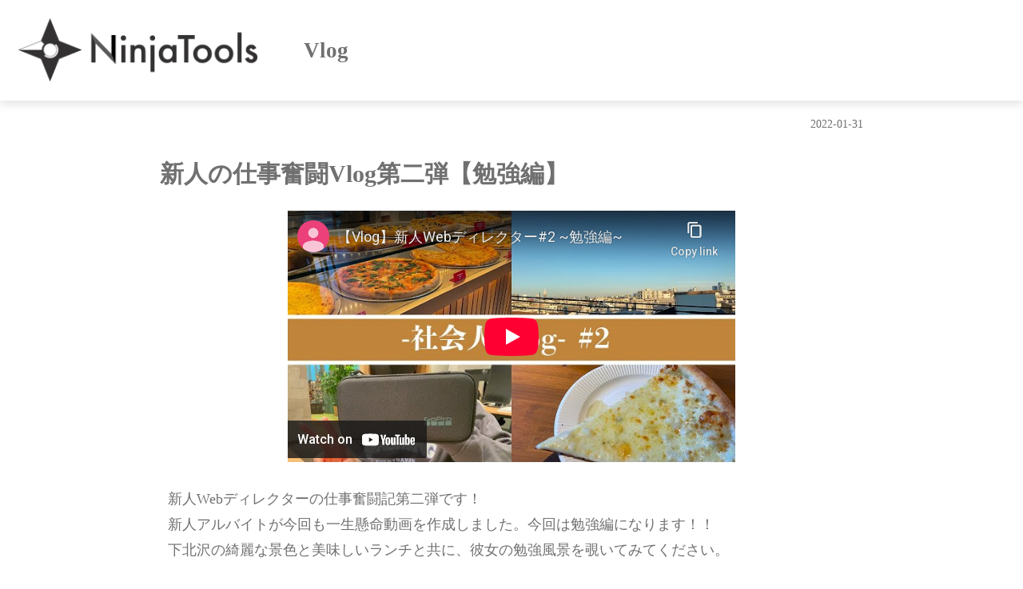

--- FILE ---
content_type: text/html
request_url: https://corp.ninja.co.jp/vlog/2/
body_size: 2287
content:
<!DOCTYPE html>
<html lang="ja">

<head prefix="og: http://ogp.me/ns# fb: http://ogp.me/ns/fb# website: http://ogp.me/ns/website#">
  <meta charset="UTF-8">
  <title>Vlog [2] - 忍者ツールズ株式会社</title>
  <link rel="stylesheet" href="/style.css" type="text/css">
  <meta name="description"
    content="">
  <meta property="og:type" content="website">
  <meta property="og:title" content="忍者ツールズ株式会社">
  <meta property="og:url" content="https://corp.ninja.co.jp/">
  <meta property="og:description"
    content="忍者ツールズ株式会社は、個人向け無料ウェブサービス開発から培ったノウハウを生かし、特別な知識や、大きな資本力を持たない、一個人でも手軽に始められる、広告配信・管理・買付けシステムを提供しております。">
  <meta property="og:image" content="https://corp.ninja.co.jp/images/ninja_ogp.png">
  <meta property="og:site_name" content="忍者ツールズ株式会社">
  <meta name="twitter:site" content="@ninja_tools">
  <meta name="twitter:creator" content="@ninja_tools">
  <meta name="twitter:card" content="summary_large_image">
  <meta name="twitter:image" content="https://corp.ninja.co.jp/images/tw_ogp.png" />
  <meta name="viewport" content="width=device-width,initial-scale=1">
  <link rel="icon" type="image/vnd.microsoft.icon" href="/favicon.ico?1">
  <!-- Web font -->
  <link href="https://fonts.googleapis.com/css?family=Montserrat" rel="stylesheet">
  <script src="https://use.typekit.net/orr1lsp.js"></script>
  <script>try { Typekit.load({ async: true }); } catch (e) { }</script>
  <script type="text/javascript" src="/js/jquery-2.2.2.min.js"></script>
  <script type="text/javascript" src="/js/main.js"></script>
</head>

<body cz-shortcut-listen="true" id="top">
  
<header>
  <div>
    <a class="logo" href="/"><img src="/images/logo.png" alt="NinjaTools"></a>
    <h2>Vlog</h2>
  </div>
</header>
<div id="page-top"><a href="#top"><img src="/images/page-top.png" alt="ページの先頭へ"></a></div>
<div class="story-content">
  <p class="date">2022-01-31</p>
  <h2>新人の仕事奮闘Vlog第二弾【勉強編】</h2>

  <div>
  <div style="text-align: center;">
    <iframe class="youtube" width="560" height="315" src="https://www.youtube-nocookie.com/embed/VDZjve0-N_o"
      title="YouTube video player" frameborder="0"
      allow="accelerometer; autoplay; clipboard-write; encrypted-media; gyroscope; picture-in-picture"
      allowfullscreen></iframe>
  </div>
  <p style="margin: 20px 10px;">新人Webディレクターの仕事奮闘記第二弾です！<br />
    新人アルバイトが今回も一生懸命動画を作成しました。今回は勉強編になります！！<br />
    下北沢の綺麗な景色と美味しいランチと共に、彼女の勉強風景を覗いてみてください。</p>
</div>


  <p class="easy-notice">新たな一歩を踏み出すワクワク感、共有しませんか？<br>
    忍者ツールズでは一緒に働く仲間を募集しています。</p>
  <dl class="recruit-link">
    <dt style="border: none;">現在募集中の職種</dt>
    <dd style="border: none;"><a href="/recruit/2/">［正社員］エンジニア（新規事業領域の開発）</a>/<a href="/recruit/5/">［正社員］インフラエンジニア</a></dd>
  </dl>
  <div class="section">
    <div class="nav">
      




<a href="&#x2F;vlog&#x2F;1&#x2F;" class="left">◀&nbsp;前</a>


      



<a href="&#x2F;news&#x2F;1&#x2F;" class="right">次&nbsp;▶</a>


    </div>
  </div>
  <div style="text-align: center;">
    <a class="button" href="/story/">一覧へ</a>
  </div>
</div>

  <footer>
    <a href="/"><img src="/images/logo.png" alt="NinjaTools"></a>
    <p>Copyright &copy; Ninja Tools Inc. All rights reserved.</p>
  </footer>

  <!--shinobi1-->
  <script type="text/javascript" src="//x9.shinobi.jp/ufo/453134532" charset="UTF-8" async></script>
  <!--shinobi2-->
  <script type="text/javascript">
    //<!--
    (function (i, s, o, g, r, a, m) {
      i['GoogleAnalyticsObject'] = r; i[r] = i[r] || function () {
        (i[r].q = i[r].q || []).push(arguments)
      }, i[r].l = 1 * new Date(); a = s.createElement(o),
        m = s.getElementsByTagName(o)[0]; a.async = 1; a.src = g; m.parentNode.insertBefore(a, m)
    })(window, document, 'script', 'https://www.google-analytics.com/analytics.js', 'ga');
    ga('create', 'UA-100207405-1', 'auto');
    ga('send', 'pageview');    //-->
  </script>
</body>
</html>


--- FILE ---
content_type: text/html; charset=utf-8
request_url: https://www.youtube-nocookie.com/embed/VDZjve0-N_o
body_size: 46923
content:
<!DOCTYPE html><html lang="en" dir="ltr" data-cast-api-enabled="true"><head><meta name="viewport" content="width=device-width, initial-scale=1"><meta name="robots" content="noindex"><script nonce="6tzUDWA_t9Iya43-QmuJ-g">if ('undefined' == typeof Symbol || 'undefined' == typeof Symbol.iterator) {delete Array.prototype.entries;}</script><style name="www-roboto" nonce="35wOlkrF_DUKR-xLKO_g2g">@font-face{font-family:'Roboto';font-style:normal;font-weight:400;font-stretch:100%;src:url(//fonts.gstatic.com/s/roboto/v48/KFO7CnqEu92Fr1ME7kSn66aGLdTylUAMa3GUBHMdazTgWw.woff2)format('woff2');unicode-range:U+0460-052F,U+1C80-1C8A,U+20B4,U+2DE0-2DFF,U+A640-A69F,U+FE2E-FE2F;}@font-face{font-family:'Roboto';font-style:normal;font-weight:400;font-stretch:100%;src:url(//fonts.gstatic.com/s/roboto/v48/KFO7CnqEu92Fr1ME7kSn66aGLdTylUAMa3iUBHMdazTgWw.woff2)format('woff2');unicode-range:U+0301,U+0400-045F,U+0490-0491,U+04B0-04B1,U+2116;}@font-face{font-family:'Roboto';font-style:normal;font-weight:400;font-stretch:100%;src:url(//fonts.gstatic.com/s/roboto/v48/KFO7CnqEu92Fr1ME7kSn66aGLdTylUAMa3CUBHMdazTgWw.woff2)format('woff2');unicode-range:U+1F00-1FFF;}@font-face{font-family:'Roboto';font-style:normal;font-weight:400;font-stretch:100%;src:url(//fonts.gstatic.com/s/roboto/v48/KFO7CnqEu92Fr1ME7kSn66aGLdTylUAMa3-UBHMdazTgWw.woff2)format('woff2');unicode-range:U+0370-0377,U+037A-037F,U+0384-038A,U+038C,U+038E-03A1,U+03A3-03FF;}@font-face{font-family:'Roboto';font-style:normal;font-weight:400;font-stretch:100%;src:url(//fonts.gstatic.com/s/roboto/v48/KFO7CnqEu92Fr1ME7kSn66aGLdTylUAMawCUBHMdazTgWw.woff2)format('woff2');unicode-range:U+0302-0303,U+0305,U+0307-0308,U+0310,U+0312,U+0315,U+031A,U+0326-0327,U+032C,U+032F-0330,U+0332-0333,U+0338,U+033A,U+0346,U+034D,U+0391-03A1,U+03A3-03A9,U+03B1-03C9,U+03D1,U+03D5-03D6,U+03F0-03F1,U+03F4-03F5,U+2016-2017,U+2034-2038,U+203C,U+2040,U+2043,U+2047,U+2050,U+2057,U+205F,U+2070-2071,U+2074-208E,U+2090-209C,U+20D0-20DC,U+20E1,U+20E5-20EF,U+2100-2112,U+2114-2115,U+2117-2121,U+2123-214F,U+2190,U+2192,U+2194-21AE,U+21B0-21E5,U+21F1-21F2,U+21F4-2211,U+2213-2214,U+2216-22FF,U+2308-230B,U+2310,U+2319,U+231C-2321,U+2336-237A,U+237C,U+2395,U+239B-23B7,U+23D0,U+23DC-23E1,U+2474-2475,U+25AF,U+25B3,U+25B7,U+25BD,U+25C1,U+25CA,U+25CC,U+25FB,U+266D-266F,U+27C0-27FF,U+2900-2AFF,U+2B0E-2B11,U+2B30-2B4C,U+2BFE,U+3030,U+FF5B,U+FF5D,U+1D400-1D7FF,U+1EE00-1EEFF;}@font-face{font-family:'Roboto';font-style:normal;font-weight:400;font-stretch:100%;src:url(//fonts.gstatic.com/s/roboto/v48/KFO7CnqEu92Fr1ME7kSn66aGLdTylUAMaxKUBHMdazTgWw.woff2)format('woff2');unicode-range:U+0001-000C,U+000E-001F,U+007F-009F,U+20DD-20E0,U+20E2-20E4,U+2150-218F,U+2190,U+2192,U+2194-2199,U+21AF,U+21E6-21F0,U+21F3,U+2218-2219,U+2299,U+22C4-22C6,U+2300-243F,U+2440-244A,U+2460-24FF,U+25A0-27BF,U+2800-28FF,U+2921-2922,U+2981,U+29BF,U+29EB,U+2B00-2BFF,U+4DC0-4DFF,U+FFF9-FFFB,U+10140-1018E,U+10190-1019C,U+101A0,U+101D0-101FD,U+102E0-102FB,U+10E60-10E7E,U+1D2C0-1D2D3,U+1D2E0-1D37F,U+1F000-1F0FF,U+1F100-1F1AD,U+1F1E6-1F1FF,U+1F30D-1F30F,U+1F315,U+1F31C,U+1F31E,U+1F320-1F32C,U+1F336,U+1F378,U+1F37D,U+1F382,U+1F393-1F39F,U+1F3A7-1F3A8,U+1F3AC-1F3AF,U+1F3C2,U+1F3C4-1F3C6,U+1F3CA-1F3CE,U+1F3D4-1F3E0,U+1F3ED,U+1F3F1-1F3F3,U+1F3F5-1F3F7,U+1F408,U+1F415,U+1F41F,U+1F426,U+1F43F,U+1F441-1F442,U+1F444,U+1F446-1F449,U+1F44C-1F44E,U+1F453,U+1F46A,U+1F47D,U+1F4A3,U+1F4B0,U+1F4B3,U+1F4B9,U+1F4BB,U+1F4BF,U+1F4C8-1F4CB,U+1F4D6,U+1F4DA,U+1F4DF,U+1F4E3-1F4E6,U+1F4EA-1F4ED,U+1F4F7,U+1F4F9-1F4FB,U+1F4FD-1F4FE,U+1F503,U+1F507-1F50B,U+1F50D,U+1F512-1F513,U+1F53E-1F54A,U+1F54F-1F5FA,U+1F610,U+1F650-1F67F,U+1F687,U+1F68D,U+1F691,U+1F694,U+1F698,U+1F6AD,U+1F6B2,U+1F6B9-1F6BA,U+1F6BC,U+1F6C6-1F6CF,U+1F6D3-1F6D7,U+1F6E0-1F6EA,U+1F6F0-1F6F3,U+1F6F7-1F6FC,U+1F700-1F7FF,U+1F800-1F80B,U+1F810-1F847,U+1F850-1F859,U+1F860-1F887,U+1F890-1F8AD,U+1F8B0-1F8BB,U+1F8C0-1F8C1,U+1F900-1F90B,U+1F93B,U+1F946,U+1F984,U+1F996,U+1F9E9,U+1FA00-1FA6F,U+1FA70-1FA7C,U+1FA80-1FA89,U+1FA8F-1FAC6,U+1FACE-1FADC,U+1FADF-1FAE9,U+1FAF0-1FAF8,U+1FB00-1FBFF;}@font-face{font-family:'Roboto';font-style:normal;font-weight:400;font-stretch:100%;src:url(//fonts.gstatic.com/s/roboto/v48/KFO7CnqEu92Fr1ME7kSn66aGLdTylUAMa3OUBHMdazTgWw.woff2)format('woff2');unicode-range:U+0102-0103,U+0110-0111,U+0128-0129,U+0168-0169,U+01A0-01A1,U+01AF-01B0,U+0300-0301,U+0303-0304,U+0308-0309,U+0323,U+0329,U+1EA0-1EF9,U+20AB;}@font-face{font-family:'Roboto';font-style:normal;font-weight:400;font-stretch:100%;src:url(//fonts.gstatic.com/s/roboto/v48/KFO7CnqEu92Fr1ME7kSn66aGLdTylUAMa3KUBHMdazTgWw.woff2)format('woff2');unicode-range:U+0100-02BA,U+02BD-02C5,U+02C7-02CC,U+02CE-02D7,U+02DD-02FF,U+0304,U+0308,U+0329,U+1D00-1DBF,U+1E00-1E9F,U+1EF2-1EFF,U+2020,U+20A0-20AB,U+20AD-20C0,U+2113,U+2C60-2C7F,U+A720-A7FF;}@font-face{font-family:'Roboto';font-style:normal;font-weight:400;font-stretch:100%;src:url(//fonts.gstatic.com/s/roboto/v48/KFO7CnqEu92Fr1ME7kSn66aGLdTylUAMa3yUBHMdazQ.woff2)format('woff2');unicode-range:U+0000-00FF,U+0131,U+0152-0153,U+02BB-02BC,U+02C6,U+02DA,U+02DC,U+0304,U+0308,U+0329,U+2000-206F,U+20AC,U+2122,U+2191,U+2193,U+2212,U+2215,U+FEFF,U+FFFD;}@font-face{font-family:'Roboto';font-style:normal;font-weight:500;font-stretch:100%;src:url(//fonts.gstatic.com/s/roboto/v48/KFO7CnqEu92Fr1ME7kSn66aGLdTylUAMa3GUBHMdazTgWw.woff2)format('woff2');unicode-range:U+0460-052F,U+1C80-1C8A,U+20B4,U+2DE0-2DFF,U+A640-A69F,U+FE2E-FE2F;}@font-face{font-family:'Roboto';font-style:normal;font-weight:500;font-stretch:100%;src:url(//fonts.gstatic.com/s/roboto/v48/KFO7CnqEu92Fr1ME7kSn66aGLdTylUAMa3iUBHMdazTgWw.woff2)format('woff2');unicode-range:U+0301,U+0400-045F,U+0490-0491,U+04B0-04B1,U+2116;}@font-face{font-family:'Roboto';font-style:normal;font-weight:500;font-stretch:100%;src:url(//fonts.gstatic.com/s/roboto/v48/KFO7CnqEu92Fr1ME7kSn66aGLdTylUAMa3CUBHMdazTgWw.woff2)format('woff2');unicode-range:U+1F00-1FFF;}@font-face{font-family:'Roboto';font-style:normal;font-weight:500;font-stretch:100%;src:url(//fonts.gstatic.com/s/roboto/v48/KFO7CnqEu92Fr1ME7kSn66aGLdTylUAMa3-UBHMdazTgWw.woff2)format('woff2');unicode-range:U+0370-0377,U+037A-037F,U+0384-038A,U+038C,U+038E-03A1,U+03A3-03FF;}@font-face{font-family:'Roboto';font-style:normal;font-weight:500;font-stretch:100%;src:url(//fonts.gstatic.com/s/roboto/v48/KFO7CnqEu92Fr1ME7kSn66aGLdTylUAMawCUBHMdazTgWw.woff2)format('woff2');unicode-range:U+0302-0303,U+0305,U+0307-0308,U+0310,U+0312,U+0315,U+031A,U+0326-0327,U+032C,U+032F-0330,U+0332-0333,U+0338,U+033A,U+0346,U+034D,U+0391-03A1,U+03A3-03A9,U+03B1-03C9,U+03D1,U+03D5-03D6,U+03F0-03F1,U+03F4-03F5,U+2016-2017,U+2034-2038,U+203C,U+2040,U+2043,U+2047,U+2050,U+2057,U+205F,U+2070-2071,U+2074-208E,U+2090-209C,U+20D0-20DC,U+20E1,U+20E5-20EF,U+2100-2112,U+2114-2115,U+2117-2121,U+2123-214F,U+2190,U+2192,U+2194-21AE,U+21B0-21E5,U+21F1-21F2,U+21F4-2211,U+2213-2214,U+2216-22FF,U+2308-230B,U+2310,U+2319,U+231C-2321,U+2336-237A,U+237C,U+2395,U+239B-23B7,U+23D0,U+23DC-23E1,U+2474-2475,U+25AF,U+25B3,U+25B7,U+25BD,U+25C1,U+25CA,U+25CC,U+25FB,U+266D-266F,U+27C0-27FF,U+2900-2AFF,U+2B0E-2B11,U+2B30-2B4C,U+2BFE,U+3030,U+FF5B,U+FF5D,U+1D400-1D7FF,U+1EE00-1EEFF;}@font-face{font-family:'Roboto';font-style:normal;font-weight:500;font-stretch:100%;src:url(//fonts.gstatic.com/s/roboto/v48/KFO7CnqEu92Fr1ME7kSn66aGLdTylUAMaxKUBHMdazTgWw.woff2)format('woff2');unicode-range:U+0001-000C,U+000E-001F,U+007F-009F,U+20DD-20E0,U+20E2-20E4,U+2150-218F,U+2190,U+2192,U+2194-2199,U+21AF,U+21E6-21F0,U+21F3,U+2218-2219,U+2299,U+22C4-22C6,U+2300-243F,U+2440-244A,U+2460-24FF,U+25A0-27BF,U+2800-28FF,U+2921-2922,U+2981,U+29BF,U+29EB,U+2B00-2BFF,U+4DC0-4DFF,U+FFF9-FFFB,U+10140-1018E,U+10190-1019C,U+101A0,U+101D0-101FD,U+102E0-102FB,U+10E60-10E7E,U+1D2C0-1D2D3,U+1D2E0-1D37F,U+1F000-1F0FF,U+1F100-1F1AD,U+1F1E6-1F1FF,U+1F30D-1F30F,U+1F315,U+1F31C,U+1F31E,U+1F320-1F32C,U+1F336,U+1F378,U+1F37D,U+1F382,U+1F393-1F39F,U+1F3A7-1F3A8,U+1F3AC-1F3AF,U+1F3C2,U+1F3C4-1F3C6,U+1F3CA-1F3CE,U+1F3D4-1F3E0,U+1F3ED,U+1F3F1-1F3F3,U+1F3F5-1F3F7,U+1F408,U+1F415,U+1F41F,U+1F426,U+1F43F,U+1F441-1F442,U+1F444,U+1F446-1F449,U+1F44C-1F44E,U+1F453,U+1F46A,U+1F47D,U+1F4A3,U+1F4B0,U+1F4B3,U+1F4B9,U+1F4BB,U+1F4BF,U+1F4C8-1F4CB,U+1F4D6,U+1F4DA,U+1F4DF,U+1F4E3-1F4E6,U+1F4EA-1F4ED,U+1F4F7,U+1F4F9-1F4FB,U+1F4FD-1F4FE,U+1F503,U+1F507-1F50B,U+1F50D,U+1F512-1F513,U+1F53E-1F54A,U+1F54F-1F5FA,U+1F610,U+1F650-1F67F,U+1F687,U+1F68D,U+1F691,U+1F694,U+1F698,U+1F6AD,U+1F6B2,U+1F6B9-1F6BA,U+1F6BC,U+1F6C6-1F6CF,U+1F6D3-1F6D7,U+1F6E0-1F6EA,U+1F6F0-1F6F3,U+1F6F7-1F6FC,U+1F700-1F7FF,U+1F800-1F80B,U+1F810-1F847,U+1F850-1F859,U+1F860-1F887,U+1F890-1F8AD,U+1F8B0-1F8BB,U+1F8C0-1F8C1,U+1F900-1F90B,U+1F93B,U+1F946,U+1F984,U+1F996,U+1F9E9,U+1FA00-1FA6F,U+1FA70-1FA7C,U+1FA80-1FA89,U+1FA8F-1FAC6,U+1FACE-1FADC,U+1FADF-1FAE9,U+1FAF0-1FAF8,U+1FB00-1FBFF;}@font-face{font-family:'Roboto';font-style:normal;font-weight:500;font-stretch:100%;src:url(//fonts.gstatic.com/s/roboto/v48/KFO7CnqEu92Fr1ME7kSn66aGLdTylUAMa3OUBHMdazTgWw.woff2)format('woff2');unicode-range:U+0102-0103,U+0110-0111,U+0128-0129,U+0168-0169,U+01A0-01A1,U+01AF-01B0,U+0300-0301,U+0303-0304,U+0308-0309,U+0323,U+0329,U+1EA0-1EF9,U+20AB;}@font-face{font-family:'Roboto';font-style:normal;font-weight:500;font-stretch:100%;src:url(//fonts.gstatic.com/s/roboto/v48/KFO7CnqEu92Fr1ME7kSn66aGLdTylUAMa3KUBHMdazTgWw.woff2)format('woff2');unicode-range:U+0100-02BA,U+02BD-02C5,U+02C7-02CC,U+02CE-02D7,U+02DD-02FF,U+0304,U+0308,U+0329,U+1D00-1DBF,U+1E00-1E9F,U+1EF2-1EFF,U+2020,U+20A0-20AB,U+20AD-20C0,U+2113,U+2C60-2C7F,U+A720-A7FF;}@font-face{font-family:'Roboto';font-style:normal;font-weight:500;font-stretch:100%;src:url(//fonts.gstatic.com/s/roboto/v48/KFO7CnqEu92Fr1ME7kSn66aGLdTylUAMa3yUBHMdazQ.woff2)format('woff2');unicode-range:U+0000-00FF,U+0131,U+0152-0153,U+02BB-02BC,U+02C6,U+02DA,U+02DC,U+0304,U+0308,U+0329,U+2000-206F,U+20AC,U+2122,U+2191,U+2193,U+2212,U+2215,U+FEFF,U+FFFD;}</style><script name="www-roboto" nonce="6tzUDWA_t9Iya43-QmuJ-g">if (document.fonts && document.fonts.load) {document.fonts.load("400 10pt Roboto", "E"); document.fonts.load("500 10pt Roboto", "E");}</script><link rel="stylesheet" href="/s/player/b95b0e7a/www-player.css" name="www-player" nonce="35wOlkrF_DUKR-xLKO_g2g"><style nonce="35wOlkrF_DUKR-xLKO_g2g">html {overflow: hidden;}body {font: 12px Roboto, Arial, sans-serif; background-color: #000; color: #fff; height: 100%; width: 100%; overflow: hidden; position: absolute; margin: 0; padding: 0;}#player {width: 100%; height: 100%;}h1 {text-align: center; color: #fff;}h3 {margin-top: 6px; margin-bottom: 3px;}.player-unavailable {position: absolute; top: 0; left: 0; right: 0; bottom: 0; padding: 25px; font-size: 13px; background: url(/img/meh7.png) 50% 65% no-repeat;}.player-unavailable .message {text-align: left; margin: 0 -5px 15px; padding: 0 5px 14px; border-bottom: 1px solid #888; font-size: 19px; font-weight: normal;}.player-unavailable a {color: #167ac6; text-decoration: none;}</style><script nonce="6tzUDWA_t9Iya43-QmuJ-g">var ytcsi={gt:function(n){n=(n||"")+"data_";return ytcsi[n]||(ytcsi[n]={tick:{},info:{},gel:{preLoggedGelInfos:[]}})},now:window.performance&&window.performance.timing&&window.performance.now&&window.performance.timing.navigationStart?function(){return window.performance.timing.navigationStart+window.performance.now()}:function(){return(new Date).getTime()},tick:function(l,t,n){var ticks=ytcsi.gt(n).tick;var v=t||ytcsi.now();if(ticks[l]){ticks["_"+l]=ticks["_"+l]||[ticks[l]];ticks["_"+l].push(v)}ticks[l]=
v},info:function(k,v,n){ytcsi.gt(n).info[k]=v},infoGel:function(p,n){ytcsi.gt(n).gel.preLoggedGelInfos.push(p)},setStart:function(t,n){ytcsi.tick("_start",t,n)}};
(function(w,d){function isGecko(){if(!w.navigator)return false;try{if(w.navigator.userAgentData&&w.navigator.userAgentData.brands&&w.navigator.userAgentData.brands.length){var brands=w.navigator.userAgentData.brands;var i=0;for(;i<brands.length;i++)if(brands[i]&&brands[i].brand==="Firefox")return true;return false}}catch(e){setTimeout(function(){throw e;})}if(!w.navigator.userAgent)return false;var ua=w.navigator.userAgent;return ua.indexOf("Gecko")>0&&ua.toLowerCase().indexOf("webkit")<0&&ua.indexOf("Edge")<
0&&ua.indexOf("Trident")<0&&ua.indexOf("MSIE")<0}ytcsi.setStart(w.performance?w.performance.timing.responseStart:null);var isPrerender=(d.visibilityState||d.webkitVisibilityState)=="prerender";var vName=!d.visibilityState&&d.webkitVisibilityState?"webkitvisibilitychange":"visibilitychange";if(isPrerender){var startTick=function(){ytcsi.setStart();d.removeEventListener(vName,startTick)};d.addEventListener(vName,startTick,false)}if(d.addEventListener)d.addEventListener(vName,function(){ytcsi.tick("vc")},
false);if(isGecko()){var isHidden=(d.visibilityState||d.webkitVisibilityState)=="hidden";if(isHidden)ytcsi.tick("vc")}var slt=function(el,t){setTimeout(function(){var n=ytcsi.now();el.loadTime=n;if(el.slt)el.slt()},t)};w.__ytRIL=function(el){if(!el.getAttribute("data-thumb"))if(w.requestAnimationFrame)w.requestAnimationFrame(function(){slt(el,0)});else slt(el,16)}})(window,document);
</script><script nonce="6tzUDWA_t9Iya43-QmuJ-g">var ytcfg={d:function(){return window.yt&&yt.config_||ytcfg.data_||(ytcfg.data_={})},get:function(k,o){return k in ytcfg.d()?ytcfg.d()[k]:o},set:function(){var a=arguments;if(a.length>1)ytcfg.d()[a[0]]=a[1];else{var k;for(k in a[0])ytcfg.d()[k]=a[0][k]}}};
ytcfg.set({"CLIENT_CANARY_STATE":"none","DEVICE":"cbr\u003dChrome\u0026cbrand\u003dapple\u0026cbrver\u003d131.0.0.0\u0026ceng\u003dWebKit\u0026cengver\u003d537.36\u0026cos\u003dMacintosh\u0026cosver\u003d10_15_7\u0026cplatform\u003dDESKTOP","EVENT_ID":"Jo5uaaPmNo6P_tcP7ubq6A4","EXPERIMENT_FLAGS":{"ab_det_apm":true,"ab_det_el_h":true,"ab_det_em_inj":true,"ab_l_sig_st":true,"ab_l_sig_st_e":true,"action_companion_center_align_description":true,"allow_skip_networkless":true,"always_send_and_write":true,"att_web_record_metrics":true,"attmusi":true,"c3_enable_button_impression_logging":true,"c3_watch_page_component":true,"cancel_pending_navs":true,"clean_up_manual_attribution_header":true,"config_age_report_killswitch":true,"cow_optimize_idom_compat":true,"csi_config_handling_infra":true,"csi_on_gel":true,"delhi_mweb_colorful_sd":true,"delhi_mweb_colorful_sd_v2":true,"deprecate_csi_has_info":true,"deprecate_pair_servlet_enabled":true,"desktop_sparkles_light_cta_button":true,"disable_cached_masthead_data":true,"disable_child_node_auto_formatted_strings":true,"disable_enf_isd":true,"disable_log_to_visitor_layer":true,"disable_pacf_logging_for_memory_limited_tv":true,"embeds_enable_eid_enforcement_for_youtube":true,"embeds_enable_info_panel_dismissal":true,"embeds_enable_pfp_always_unbranded":true,"embeds_muted_autoplay_sound_fix":true,"embeds_serve_es6_client":true,"embeds_web_nwl_disable_nocookie":true,"embeds_web_updated_shorts_definition_fix":true,"enable_active_view_display_ad_renderer_web_home":true,"enable_ad_disclosure_banner_a11y_fix":true,"enable_chips_shelf_view_model_fully_reactive":true,"enable_client_creator_goal_ticker_bar_revamp":true,"enable_client_only_wiz_direct_reactions":true,"enable_client_sli_logging":true,"enable_client_streamz_web":true,"enable_client_ve_spec":true,"enable_cloud_save_error_popup_after_retry":true,"enable_cookie_reissue_iframe":true,"enable_dai_sdf_h5_preroll":true,"enable_datasync_id_header_in_web_vss_pings":true,"enable_default_mono_cta_migration_web_client":true,"enable_dma_post_enforcement":true,"enable_docked_chat_messages":true,"enable_entity_store_from_dependency_injection":true,"enable_inline_muted_playback_on_web_search":true,"enable_inline_muted_playback_on_web_search_for_vdc":true,"enable_inline_muted_playback_on_web_search_for_vdcb":true,"enable_is_extended_monitoring":true,"enable_is_mini_app_page_active_bugfix":true,"enable_live_overlay_feed_in_live_chat":true,"enable_logging_first_user_action_after_game_ready":true,"enable_ltc_param_fetch_from_innertube":true,"enable_masthead_mweb_padding_fix":true,"enable_menu_renderer_button_in_mweb_hclr":true,"enable_mini_app_command_handler_mweb_fix":true,"enable_mini_app_iframe_loaded_logging":true,"enable_mini_guide_downloads_item":true,"enable_mixed_direction_formatted_strings":true,"enable_mweb_livestream_ui_update":true,"enable_mweb_new_caption_language_picker":true,"enable_names_handles_account_switcher":true,"enable_network_request_logging_on_game_events":true,"enable_new_paid_product_placement":true,"enable_obtaining_ppn_query_param":true,"enable_open_in_new_tab_icon_for_short_dr_for_desktop_search":true,"enable_open_yt_content":true,"enable_origin_query_parameter_bugfix":true,"enable_pause_ads_on_ytv_html5":true,"enable_payments_purchase_manager":true,"enable_pdp_icon_prefetch":true,"enable_pl_r_si_fa":true,"enable_place_pivot_url":true,"enable_playable_a11y_label_with_badge_text":true,"enable_pv_screen_modern_text":true,"enable_removing_navbar_title_on_hashtag_page_mweb":true,"enable_resetting_scroll_position_on_flow_change":true,"enable_rta_manager":true,"enable_sdf_companion_h5":true,"enable_sdf_dai_h5_midroll":true,"enable_sdf_h5_endemic_mid_post_roll":true,"enable_sdf_on_h5_unplugged_vod_midroll":true,"enable_sdf_shorts_player_bytes_h5":true,"enable_sdk_performance_network_logging":true,"enable_sending_unwrapped_game_audio_as_serialized_metadata":true,"enable_sfv_effect_pivot_url":true,"enable_shorts_new_carousel":true,"enable_skip_ad_guidance_prompt":true,"enable_skippable_ads_for_unplugged_ad_pod":true,"enable_smearing_expansion_dai":true,"enable_third_party_info":true,"enable_time_out_messages":true,"enable_timeline_view_modern_transcript_fe":true,"enable_video_display_compact_button_group_for_desktop_search":true,"enable_watch_next_pause_autoplay_lact":true,"enable_web_home_top_landscape_image_layout_level_click":true,"enable_web_tiered_gel":true,"enable_window_constrained_buy_flow_dialog":true,"enable_wiz_queue_effect_and_on_init_initial_runs":true,"enable_ypc_spinners":true,"enable_yt_ata_iframe_authuser":true,"export_networkless_options":true,"export_player_version_to_ytconfig":true,"fill_single_video_with_notify_to_lasr":true,"fix_ad_miniplayer_controls_rendering":true,"fix_ads_tracking_for_swf_config_deprecation_mweb":true,"h5_companion_enable_adcpn_macro_substitution_for_click_pings":true,"h5_inplayer_enable_adcpn_macro_substitution_for_click_pings":true,"h5_reset_cache_and_filter_before_update_masthead":true,"hide_channel_creation_title_for_mweb":true,"high_ccv_client_side_caching_h5":true,"html5_force_debug_data_for_client_tmp_logs":true,"html5_log_trigger_events_with_debug_data":true,"html5_ssdai_enable_media_end_cue_range":true,"il_attach_cache_limit":true,"il_use_view_model_logging_context":true,"is_browser_support_for_webcam_streaming":true,"json_condensed_response":true,"kev_adb_pg":true,"kevlar_gel_error_routing":true,"kevlar_watch_cinematics":true,"live_chat_enable_controller_extraction":true,"live_chat_enable_rta_manager":true,"live_chat_increased_min_height":true,"log_click_with_layer_from_element_in_command_handler":true,"log_errors_through_nwl_on_retry":true,"mdx_enable_privacy_disclosure_ui":true,"mdx_load_cast_api_bootstrap_script":true,"medium_progress_bar_modification":true,"migrate_remaining_web_ad_badges_to_innertube":true,"mobile_account_menu_refresh":true,"mweb_a11y_enable_player_controls_invisible_toggle":true,"mweb_account_linking_noapp":true,"mweb_after_render_to_scheduler":true,"mweb_allow_modern_search_suggest_behavior":true,"mweb_animated_actions":true,"mweb_app_upsell_button_direct_to_app":true,"mweb_big_progress_bar":true,"mweb_c3_disable_carve_out":true,"mweb_c3_disable_carve_out_keep_external_links":true,"mweb_c3_enable_adaptive_signals":true,"mweb_c3_endscreen":true,"mweb_c3_endscreen_v2":true,"mweb_c3_library_page_enable_recent_shelf":true,"mweb_c3_remove_web_navigation_endpoint_data":true,"mweb_c3_use_canonical_from_player_response":true,"mweb_cinematic_watch":true,"mweb_command_handler":true,"mweb_delay_watch_initial_data":true,"mweb_disable_searchbar_scroll":true,"mweb_enable_fine_scrubbing_for_recs":true,"mweb_enable_keto_batch_player_fullscreen":true,"mweb_enable_keto_batch_player_progress_bar":true,"mweb_enable_keto_batch_player_tooltips":true,"mweb_enable_lockup_view_model_for_ucp":true,"mweb_enable_mix_panel_title_metadata":true,"mweb_enable_more_drawer":true,"mweb_enable_optional_fullscreen_landscape_locking":true,"mweb_enable_overlay_touch_manager":true,"mweb_enable_premium_carve_out_fix":true,"mweb_enable_refresh_detection":true,"mweb_enable_search_imp":true,"mweb_enable_sequence_signal":true,"mweb_enable_shorts_pivot_button":true,"mweb_enable_shorts_video_preload":true,"mweb_enable_skippables_on_jio_phone":true,"mweb_enable_storyboards":true,"mweb_enable_two_line_title_on_shorts":true,"mweb_enable_varispeed_controller":true,"mweb_enable_warm_channel_requests":true,"mweb_enable_watch_feed_infinite_scroll":true,"mweb_enable_wrapped_unplugged_pause_membership_dialog_renderer":true,"mweb_filter_video_format_in_webfe":true,"mweb_fix_livestream_seeking":true,"mweb_fix_monitor_visibility_after_render":true,"mweb_fix_section_list_continuation_item_renderers":true,"mweb_force_ios_fallback_to_native_control":true,"mweb_fp_auto_fullscreen":true,"mweb_fullscreen_controls":true,"mweb_fullscreen_controls_action_buttons":true,"mweb_fullscreen_watch_system":true,"mweb_home_reactive_shorts":true,"mweb_innertube_search_command":true,"mweb_kaios_enable_autoplay_switch_view_model":true,"mweb_lang_in_html":true,"mweb_like_button_synced_with_entities":true,"mweb_logo_use_home_page_ve":true,"mweb_module_decoration":true,"mweb_native_control_in_faux_fullscreen_shared":true,"mweb_panel_container_inert":true,"mweb_player_control_on_hover":true,"mweb_player_delhi_dtts":true,"mweb_player_settings_use_bottom_sheet":true,"mweb_player_show_previous_next_buttons_in_playlist":true,"mweb_player_skip_no_op_state_changes":true,"mweb_player_user_select_none":true,"mweb_playlist_engagement_panel":true,"mweb_progress_bar_seek_on_mouse_click":true,"mweb_pull_2_full":true,"mweb_pull_2_full_enable_touch_handlers":true,"mweb_schedule_warm_watch_response":true,"mweb_searchbox_legacy_navigation":true,"mweb_see_fewer_shorts":true,"mweb_sheets_ui_refresh":true,"mweb_shorts_comments_panel_id_change":true,"mweb_shorts_early_continuation":true,"mweb_show_ios_smart_banner":true,"mweb_use_server_url_on_startup":true,"mweb_watch_captions_enable_auto_translate":true,"mweb_watch_captions_set_default_size":true,"mweb_watch_stop_scheduler_on_player_response":true,"mweb_watchfeed_big_thumbnails":true,"mweb_yt_searchbox":true,"networkless_logging":true,"no_client_ve_attach_unless_shown":true,"nwl_send_from_memory_when_online":true,"pageid_as_header_web":true,"playback_settings_use_switch_menu":true,"player_controls_autonav_fix":true,"player_controls_skip_double_signal_update":true,"polymer_bad_build_labels":true,"polymer_verifiy_app_state":true,"qoe_send_and_write":true,"remove_chevron_from_ad_disclosure_banner_h5":true,"remove_masthead_channel_banner_on_refresh":true,"remove_slot_id_exited_trigger_for_dai_in_player_slot_expire":true,"replace_client_url_parsing_with_server_signal":true,"service_worker_enabled":true,"service_worker_push_enabled":true,"service_worker_push_home_page_prompt":true,"service_worker_push_watch_page_prompt":true,"shell_load_gcf":true,"shorten_initial_gel_batch_timeout":true,"should_use_yt_voice_endpoint_in_kaios":true,"skip_invalid_ytcsi_ticks":true,"skip_setting_info_in_csi_data_object":true,"smarter_ve_dedupping":true,"speedmaster_no_seek":true,"start_client_gcf_mweb":true,"stop_handling_click_for_non_rendering_overlay_layout":true,"suppress_error_204_logging":true,"synced_panel_scrolling_controller":true,"use_event_time_ms_header":true,"use_fifo_for_networkless":true,"use_player_abuse_bg_library":true,"use_request_time_ms_header":true,"use_session_based_sampling":true,"use_thumbnail_overlay_time_status_renderer_for_live_badge":true,"use_ts_visibilitylogger":true,"vss_final_ping_send_and_write":true,"vss_playback_use_send_and_write":true,"web_adaptive_repeat_ase":true,"web_always_load_chat_support":true,"web_animated_like":true,"web_api_url":true,"web_autonav_allow_off_by_default":true,"web_button_vm_refactor_disabled":true,"web_c3_log_app_init_finish":true,"web_csi_action_sampling_enabled":true,"web_dedupe_ve_grafting":true,"web_disable_backdrop_filter":true,"web_enable_ab_rsp_cl":true,"web_enable_course_icon_update":true,"web_enable_error_204":true,"web_enable_horizontal_video_attributes_section":true,"web_fix_segmented_like_dislike_undefined":true,"web_gcf_hashes_innertube":true,"web_gel_timeout_cap":true,"web_metadata_carousel_elref_bugfix":true,"web_parent_target_for_sheets":true,"web_persist_server_autonav_state_on_client":true,"web_playback_associated_log_ctt":true,"web_playback_associated_ve":true,"web_prefetch_preload_video":true,"web_progress_bar_draggable":true,"web_resizable_advertiser_banner_on_masthead_safari_fix":true,"web_scheduler_auto_init":true,"web_shorts_just_watched_on_channel_and_pivot_study":true,"web_shorts_just_watched_overlay":true,"web_shorts_pivot_button_view_model_reactive":true,"web_update_panel_visibility_logging_fix":true,"web_video_attribute_view_model_a11y_fix":true,"web_watch_controls_state_signals":true,"web_wiz_attributed_string":true,"web_yt_config_context":true,"webfe_mweb_watch_microdata":true,"webfe_watch_shorts_canonical_url_fix":true,"webpo_exit_on_net_err":true,"wiz_diff_overwritable":true,"wiz_memoize_stamper_items":true,"woffle_used_state_report":true,"wpo_gel_strz":true,"ytcp_paper_tooltip_use_scoped_owner_root":true,"ytidb_clear_embedded_player":true,"H5_async_logging_delay_ms":30000.0,"attention_logging_scroll_throttle":500.0,"autoplay_pause_by_lact_sampling_fraction":0.0,"cinematic_watch_effect_opacity":0.4,"log_window_onerror_fraction":0.1,"speedmaster_playback_rate":2.0,"tv_pacf_logging_sample_rate":0.01,"web_attention_logging_scroll_throttle":500.0,"web_load_prediction_threshold":0.1,"web_navigation_prediction_threshold":0.1,"web_pbj_log_warning_rate":0.0,"web_system_health_fraction":0.01,"ytidb_transaction_ended_event_rate_limit":0.02,"active_time_update_interval_ms":10000,"att_init_delay":500,"autoplay_pause_by_lact_sec":0,"botguard_async_snapshot_timeout_ms":3000,"check_navigator_accuracy_timeout_ms":0,"cinematic_watch_css_filter_blur_strength":40,"cinematic_watch_fade_out_duration":500,"close_webview_delay_ms":100,"cloud_save_game_data_rate_limit_ms":3000,"compression_disable_point":10,"custom_active_view_tos_timeout_ms":3600000,"embeds_widget_poll_interval_ms":0,"gel_min_batch_size":3,"gel_queue_timeout_max_ms":60000,"get_async_timeout_ms":60000,"hide_cta_for_home_web_video_ads_animate_in_time":2,"html5_byterate_soft_cap":0,"initial_gel_batch_timeout":2000,"max_body_size_to_compress":500000,"max_prefetch_window_sec_for_livestream_optimization":10,"min_prefetch_offset_sec_for_livestream_optimization":20,"mini_app_container_iframe_src_update_delay_ms":0,"multiple_preview_news_duration_time":11000,"mweb_c3_toast_duration_ms":5000,"mweb_deep_link_fallback_timeout_ms":10000,"mweb_delay_response_received_actions":100,"mweb_fp_dpad_rate_limit_ms":0,"mweb_fp_dpad_watch_title_clamp_lines":0,"mweb_history_manager_cache_size":100,"mweb_ios_fullscreen_playback_transition_delay_ms":500,"mweb_ios_fullscreen_system_pause_epilson_ms":0,"mweb_override_response_store_expiration_ms":0,"mweb_shorts_early_continuation_trigger_threshold":4,"mweb_w2w_max_age_seconds":0,"mweb_watch_captions_default_size":2,"neon_dark_launch_gradient_count":0,"network_polling_interval":30000,"play_click_interval_ms":30000,"play_ping_interval_ms":10000,"prefetch_comments_ms_after_video":0,"send_config_hash_timer":0,"service_worker_push_logged_out_prompt_watches":-1,"service_worker_push_prompt_cap":-1,"service_worker_push_prompt_delay_microseconds":3888000000000,"show_mini_app_ad_frequency_cap_ms":300000,"slow_compressions_before_abandon_count":4,"speedmaster_cancellation_movement_dp":10,"speedmaster_touch_activation_ms":500,"web_attention_logging_throttle":500,"web_foreground_heartbeat_interval_ms":28000,"web_gel_debounce_ms":10000,"web_logging_max_batch":100,"web_max_tracing_events":50,"web_tracing_session_replay":0,"wil_icon_max_concurrent_fetches":9999,"ytidb_remake_db_retries":3,"ytidb_reopen_db_retries":3,"WebClientReleaseProcessCritical__youtube_embeds_client_version_override":"","WebClientReleaseProcessCritical__youtube_embeds_web_client_version_override":"","WebClientReleaseProcessCritical__youtube_mweb_client_version_override":"","debug_forced_internalcountrycode":"","embeds_web_synth_ch_headers_banned_urls_regex":"","enable_web_media_service":"DISABLED","il_payload_scraping":"","live_chat_unicode_emoji_json_url":"https://www.gstatic.com/youtube/img/emojis/emojis-svg-9.json","mweb_deep_link_feature_tag_suffix":"11268432","mweb_enable_shorts_innertube_player_prefetch_trigger":"NONE","mweb_fp_dpad":"home,search,browse,channel,create_channel,experiments,settings,trending,oops,404,paid_memberships,sponsorship,premium,shorts","mweb_fp_dpad_linear_navigation":"","mweb_fp_dpad_linear_navigation_visitor":"","mweb_fp_dpad_visitor":"","mweb_preload_video_by_player_vars":"","mweb_sign_in_button_style":"STYLE_SUGGESTIVE_AVATAR","place_pivot_triggering_container_alternate":"","place_pivot_triggering_counterfactual_container_alternate":"","search_ui_mweb_searchbar_restyle":"DEFAULT","service_worker_push_force_notification_prompt_tag":"1","service_worker_scope":"/","suggest_exp_str":"","web_client_version_override":"","kevlar_command_handler_command_banlist":[],"mini_app_ids_without_game_ready":["UgkxHHtsak1SC8mRGHMZewc4HzeAY3yhPPmJ","Ugkx7OgzFqE6z_5Mtf4YsotGfQNII1DF_RBm"],"web_op_signal_type_banlist":[],"web_tracing_enabled_spans":["event","command"]},"GAPI_HINT_PARAMS":"m;/_/scs/abc-static/_/js/k\u003dgapi.gapi.en.FZb77tO2YW4.O/d\u003d1/rs\u003dAHpOoo8lqavmo6ayfVxZovyDiP6g3TOVSQ/m\u003d__features__","GAPI_HOST":"https://apis.google.com","GAPI_LOCALE":"en_US","GL":"US","HL":"en","HTML_DIR":"ltr","HTML_LANG":"en","INNERTUBE_API_KEY":"AIzaSyAO_FJ2SlqU8Q4STEHLGCilw_Y9_11qcW8","INNERTUBE_API_VERSION":"v1","INNERTUBE_CLIENT_NAME":"WEB_EMBEDDED_PLAYER","INNERTUBE_CLIENT_VERSION":"1.20260116.01.00","INNERTUBE_CONTEXT":{"client":{"hl":"en","gl":"US","remoteHost":"18.116.60.193","deviceMake":"Apple","deviceModel":"","visitorData":"[base64]%3D%3D","userAgent":"Mozilla/5.0 (Macintosh; Intel Mac OS X 10_15_7) AppleWebKit/537.36 (KHTML, like Gecko) Chrome/131.0.0.0 Safari/537.36; ClaudeBot/1.0; +claudebot@anthropic.com),gzip(gfe)","clientName":"WEB_EMBEDDED_PLAYER","clientVersion":"1.20260116.01.00","osName":"Macintosh","osVersion":"10_15_7","originalUrl":"https://www.youtube-nocookie.com/embed/VDZjve0-N_o","platform":"DESKTOP","clientFormFactor":"UNKNOWN_FORM_FACTOR","configInfo":{"appInstallData":"[base64]%3D%3D"},"browserName":"Chrome","browserVersion":"131.0.0.0","acceptHeader":"text/html,application/xhtml+xml,application/xml;q\u003d0.9,image/webp,image/apng,*/*;q\u003d0.8,application/signed-exchange;v\u003db3;q\u003d0.9","deviceExperimentId":"ChxOelU1TnpFMk5Ua3hOVEk1TURNeE1UazVNQT09EKacussGGKacussG","rolloutToken":"CKv7oOKOpcnvIBCgoMSEs5iSAxigoMSEs5iSAw%3D%3D"},"user":{"lockedSafetyMode":false},"request":{"useSsl":true},"clickTracking":{"clickTrackingParams":"IhMIo5HEhLOYkgMVjof/BB1usxrt"},"thirdParty":{"embeddedPlayerContext":{"embeddedPlayerEncryptedContext":"AD5ZzFQmlbp03LAN6nQTu2ycV29_MgT8FOMU0SBpuHSYXsK08UNUP0AlC-hDyOKfH8s62i0FQn1bFBjSYo8kyB7pRS-Db1rjT5Mraj0Z2a0pxYIypqv0tBasjbAn_o6PYbnIbZuGJF2Pbg","ancestorOriginsSupported":false}}},"INNERTUBE_CONTEXT_CLIENT_NAME":56,"INNERTUBE_CONTEXT_CLIENT_VERSION":"1.20260116.01.00","INNERTUBE_CONTEXT_GL":"US","INNERTUBE_CONTEXT_HL":"en","LATEST_ECATCHER_SERVICE_TRACKING_PARAMS":{"client.name":"WEB_EMBEDDED_PLAYER","client.jsfeat":"2021"},"LOGGED_IN":false,"PAGE_BUILD_LABEL":"youtube.embeds.web_20260116_01_RC00","PAGE_CL":856990104,"SERVER_NAME":"WebFE","VISITOR_DATA":"[base64]%3D%3D","WEB_PLAYER_CONTEXT_CONFIGS":{"WEB_PLAYER_CONTEXT_CONFIG_ID_EMBEDDED_PLAYER":{"rootElementId":"movie_player","jsUrl":"/s/player/b95b0e7a/player_ias.vflset/en_US/base.js","cssUrl":"/s/player/b95b0e7a/www-player.css","contextId":"WEB_PLAYER_CONTEXT_CONFIG_ID_EMBEDDED_PLAYER","eventLabel":"embedded","contentRegion":"US","hl":"en_US","hostLanguage":"en","innertubeApiKey":"AIzaSyAO_FJ2SlqU8Q4STEHLGCilw_Y9_11qcW8","innertubeApiVersion":"v1","innertubeContextClientVersion":"1.20260116.01.00","device":{"brand":"apple","model":"","browser":"Chrome","browserVersion":"131.0.0.0","os":"Macintosh","osVersion":"10_15_7","platform":"DESKTOP","interfaceName":"WEB_EMBEDDED_PLAYER","interfaceVersion":"1.20260116.01.00"},"serializedExperimentIds":"24004644,51010235,51063643,51098299,51204329,51222973,51340662,51349914,51353393,51366423,51389629,51404808,51404810,51458176,51484222,51490331,51500051,51505436,51530495,51534669,51560386,51565115,51566373,51578633,51583821,51585555,51605258,51605395,51611457,51619501,51620866,51621065,51626155,51632249,51637029,51638932,51648336,51666850,51672162,51681662,51683502,51696107,51696619,51697032,51700777,51704637,51705183,51705185,51711227,51711298,51712601,51713176,51713237,51714463,51717474,51719411,51719627,51724102,51738919,51741220","serializedExperimentFlags":"H5_async_logging_delay_ms\u003d30000.0\u0026PlayerWeb__h5_enable_advisory_rating_restrictions\u003dtrue\u0026a11y_h5_associate_survey_question\u003dtrue\u0026ab_det_apm\u003dtrue\u0026ab_det_el_h\u003dtrue\u0026ab_det_em_inj\u003dtrue\u0026ab_l_sig_st\u003dtrue\u0026ab_l_sig_st_e\u003dtrue\u0026action_companion_center_align_description\u003dtrue\u0026ad_pod_disable_companion_persist_ads_quality\u003dtrue\u0026add_stmp_logs_for_voice_boost\u003dtrue\u0026allow_autohide_on_paused_videos\u003dtrue\u0026allow_drm_override\u003dtrue\u0026allow_live_autoplay\u003dtrue\u0026allow_poltergust_autoplay\u003dtrue\u0026allow_skip_networkless\u003dtrue\u0026allow_vp9_1080p_mq_enc\u003dtrue\u0026always_cache_redirect_endpoint\u003dtrue\u0026always_send_and_write\u003dtrue\u0026annotation_module_vast_cards_load_logging_fraction\u003d0.0\u0026assign_drm_family_by_format\u003dtrue\u0026att_web_record_metrics\u003dtrue\u0026attention_logging_scroll_throttle\u003d500.0\u0026attmusi\u003dtrue\u0026autoplay_time\u003d10000\u0026autoplay_time_for_fullscreen\u003d-1\u0026autoplay_time_for_music_content\u003d-1\u0026bg_vm_reinit_threshold\u003d7200000\u0026blocked_packages_for_sps\u003d[]\u0026botguard_async_snapshot_timeout_ms\u003d3000\u0026captions_url_add_ei\u003dtrue\u0026check_navigator_accuracy_timeout_ms\u003d0\u0026clean_up_manual_attribution_header\u003dtrue\u0026compression_disable_point\u003d10\u0026cow_optimize_idom_compat\u003dtrue\u0026csi_config_handling_infra\u003dtrue\u0026csi_on_gel\u003dtrue\u0026custom_active_view_tos_timeout_ms\u003d3600000\u0026dash_manifest_version\u003d5\u0026debug_bandaid_hostname\u003d\u0026debug_bandaid_port\u003d0\u0026debug_sherlog_username\u003d\u0026delhi_modern_player_default_thumbnail_percentage\u003d0.0\u0026delhi_modern_player_faster_autohide_delay_ms\u003d2000\u0026delhi_modern_player_pause_thumbnail_percentage\u003d0.6\u0026delhi_modern_web_player_blending_mode\u003d\u0026delhi_modern_web_player_disable_frosted_glass\u003dtrue\u0026delhi_modern_web_player_horizontal_volume_controls\u003dtrue\u0026delhi_modern_web_player_lhs_volume_controls\u003dtrue\u0026delhi_modern_web_player_responsive_compact_controls_threshold\u003d0\u0026deprecate_22\u003dtrue\u0026deprecate_csi_has_info\u003dtrue\u0026deprecate_delay_ping\u003dtrue\u0026deprecate_pair_servlet_enabled\u003dtrue\u0026desktop_sparkles_light_cta_button\u003dtrue\u0026disable_av1_setting\u003dtrue\u0026disable_branding_context\u003dtrue\u0026disable_cached_masthead_data\u003dtrue\u0026disable_channel_id_check_for_suspended_channels\u003dtrue\u0026disable_child_node_auto_formatted_strings\u003dtrue\u0026disable_enf_isd\u003dtrue\u0026disable_lifa_for_supex_users\u003dtrue\u0026disable_log_to_visitor_layer\u003dtrue\u0026disable_mdx_connection_in_mdx_module_for_music_web\u003dtrue\u0026disable_pacf_logging_for_memory_limited_tv\u003dtrue\u0026disable_reduced_fullscreen_autoplay_countdown_for_minors\u003dtrue\u0026disable_reel_item_watch_format_filtering\u003dtrue\u0026disable_threegpp_progressive_formats\u003dtrue\u0026disable_touch_events_on_skip_button\u003dtrue\u0026edge_encryption_fill_primary_key_version\u003dtrue\u0026embeds_enable_info_panel_dismissal\u003dtrue\u0026embeds_enable_move_set_center_crop_to_public\u003dtrue\u0026embeds_enable_per_video_embed_config\u003dtrue\u0026embeds_enable_pfp_always_unbranded\u003dtrue\u0026embeds_web_lite_mode\u003d1\u0026embeds_web_nwl_disable_nocookie\u003dtrue\u0026embeds_web_synth_ch_headers_banned_urls_regex\u003d\u0026enable_active_view_display_ad_renderer_web_home\u003dtrue\u0026enable_active_view_lr_shorts_video\u003dtrue\u0026enable_active_view_web_shorts_video\u003dtrue\u0026enable_ad_cpn_macro_substitution_for_click_pings\u003dtrue\u0026enable_ad_disclosure_banner_a11y_fix\u003dtrue\u0026enable_app_promo_endcap_eml_on_tablet\u003dtrue\u0026enable_batched_cross_device_pings_in_gel_fanout\u003dtrue\u0026enable_cast_for_web_unplugged\u003dtrue\u0026enable_cast_on_music_web\u003dtrue\u0026enable_cipher_for_manifest_urls\u003dtrue\u0026enable_cleanup_masthead_autoplay_hack_fix\u003dtrue\u0026enable_client_creator_goal_ticker_bar_revamp\u003dtrue\u0026enable_client_only_wiz_direct_reactions\u003dtrue\u0026enable_client_page_id_header_for_first_party_pings\u003dtrue\u0026enable_client_sli_logging\u003dtrue\u0026enable_client_ve_spec\u003dtrue\u0026enable_cookie_reissue_iframe\u003dtrue\u0026enable_cta_banner_on_unplugged_lr\u003dtrue\u0026enable_custom_playhead_parsing\u003dtrue\u0026enable_dai_sdf_h5_preroll\u003dtrue\u0026enable_datasync_id_header_in_web_vss_pings\u003dtrue\u0026enable_default_mono_cta_migration_web_client\u003dtrue\u0026enable_dsa_ad_badge_for_action_endcap_on_android\u003dtrue\u0026enable_dsa_ad_badge_for_action_endcap_on_ios\u003dtrue\u0026enable_entity_store_from_dependency_injection\u003dtrue\u0026enable_error_corrections_infocard_web_client\u003dtrue\u0026enable_error_corrections_infocards_icon_web\u003dtrue\u0026enable_inline_muted_playback_on_web_search\u003dtrue\u0026enable_inline_muted_playback_on_web_search_for_vdc\u003dtrue\u0026enable_inline_muted_playback_on_web_search_for_vdcb\u003dtrue\u0026enable_is_extended_monitoring\u003dtrue\u0026enable_kabuki_comments_on_shorts\u003ddisabled\u0026enable_live_overlay_feed_in_live_chat\u003dtrue\u0026enable_ltc_param_fetch_from_innertube\u003dtrue\u0026enable_mixed_direction_formatted_strings\u003dtrue\u0026enable_modern_skip_button_on_web\u003dtrue\u0026enable_mweb_livestream_ui_update\u003dtrue\u0026enable_new_paid_product_placement\u003dtrue\u0026enable_open_in_new_tab_icon_for_short_dr_for_desktop_search\u003dtrue\u0026enable_out_of_stock_text_all_surfaces\u003dtrue\u0026enable_paid_content_overlay_bugfix\u003dtrue\u0026enable_pause_ads_on_ytv_html5\u003dtrue\u0026enable_pl_r_si_fa\u003dtrue\u0026enable_policy_based_hqa_filter_in_watch_server\u003dtrue\u0026enable_progres_commands_lr_feeds\u003dtrue\u0026enable_progress_commands_lr_shorts\u003dtrue\u0026enable_publishing_region_param_in_sus\u003dtrue\u0026enable_pv_screen_modern_text\u003dtrue\u0026enable_rpr_token_on_ltl_lookup\u003dtrue\u0026enable_sdf_companion_h5\u003dtrue\u0026enable_sdf_dai_h5_midroll\u003dtrue\u0026enable_sdf_h5_endemic_mid_post_roll\u003dtrue\u0026enable_sdf_on_h5_unplugged_vod_midroll\u003dtrue\u0026enable_sdf_shorts_player_bytes_h5\u003dtrue\u0026enable_server_driven_abr\u003dtrue\u0026enable_server_driven_abr_for_backgroundable\u003dtrue\u0026enable_server_driven_abr_url_generation\u003dtrue\u0026enable_server_driven_readahead\u003dtrue\u0026enable_skip_ad_guidance_prompt\u003dtrue\u0026enable_skip_to_next_messaging\u003dtrue\u0026enable_skippable_ads_for_unplugged_ad_pod\u003dtrue\u0026enable_smart_skip_player_controls_shown_on_web\u003dtrue\u0026enable_smart_skip_player_controls_shown_on_web_increased_triggering_sensitivity\u003dtrue\u0026enable_smart_skip_speedmaster_on_web\u003dtrue\u0026enable_smearing_expansion_dai\u003dtrue\u0026enable_split_screen_ad_baseline_experience_endemic_live_h5\u003dtrue\u0026enable_third_party_info\u003dtrue\u0026enable_to_call_playready_backend_directly\u003dtrue\u0026enable_unified_action_endcap_on_web\u003dtrue\u0026enable_video_display_compact_button_group_for_desktop_search\u003dtrue\u0026enable_voice_boost_feature\u003dtrue\u0026enable_vp9_appletv5_on_server\u003dtrue\u0026enable_watch_server_rejected_formats_logging\u003dtrue\u0026enable_web_home_top_landscape_image_layout_level_click\u003dtrue\u0026enable_web_media_session_metadata_fix\u003dtrue\u0026enable_web_premium_varispeed_upsell\u003dtrue\u0026enable_web_tiered_gel\u003dtrue\u0026enable_wiz_queue_effect_and_on_init_initial_runs\u003dtrue\u0026enable_yt_ata_iframe_authuser\u003dtrue\u0026enable_ytv_csdai_vp9\u003dtrue\u0026export_networkless_options\u003dtrue\u0026export_player_version_to_ytconfig\u003dtrue\u0026fill_live_request_config_in_ustreamer_config\u003dtrue\u0026fill_single_video_with_notify_to_lasr\u003dtrue\u0026filter_vb_without_non_vb_equivalents\u003dtrue\u0026filter_vp9_for_live_dai\u003dtrue\u0026fix_ad_miniplayer_controls_rendering\u003dtrue\u0026fix_ads_tracking_for_swf_config_deprecation_mweb\u003dtrue\u0026fix_h5_toggle_button_a11y\u003dtrue\u0026fix_survey_color_contrast_on_destop\u003dtrue\u0026fix_toggle_button_role_for_ad_components\u003dtrue\u0026fresca_polling_delay_override\u003d0\u0026gab_return_sabr_ssdai_config\u003dtrue\u0026gel_min_batch_size\u003d3\u0026gel_queue_timeout_max_ms\u003d60000\u0026gvi_channel_client_screen\u003dtrue\u0026h5_companion_enable_adcpn_macro_substitution_for_click_pings\u003dtrue\u0026h5_enable_ad_mbs\u003dtrue\u0026h5_inplayer_enable_adcpn_macro_substitution_for_click_pings\u003dtrue\u0026h5_reset_cache_and_filter_before_update_masthead\u003dtrue\u0026heatseeker_decoration_threshold\u003d0.0\u0026hfr_dropped_framerate_fallback_threshold\u003d0\u0026hide_cta_for_home_web_video_ads_animate_in_time\u003d2\u0026high_ccv_client_side_caching_h5\u003dtrue\u0026hls_use_new_codecs_string_api\u003dtrue\u0026html5_ad_timeout_ms\u003d0\u0026html5_adaptation_step_count\u003d0\u0026html5_ads_preroll_lock_timeout_delay_ms\u003d15000\u0026html5_allow_multiview_tile_preload\u003dtrue\u0026html5_allow_video_keyframe_without_audio\u003dtrue\u0026html5_apply_min_failures\u003dtrue\u0026html5_apply_start_time_within_ads_for_ssdai_transitions\u003dtrue\u0026html5_atr_disable_force_fallback\u003dtrue\u0026html5_att_playback_timeout_ms\u003d30000\u0026html5_attach_num_random_bytes_to_bandaid\u003d0\u0026html5_attach_po_token_to_bandaid\u003dtrue\u0026html5_autonav_cap_idle_secs\u003d0\u0026html5_autonav_quality_cap\u003d720\u0026html5_autoplay_default_quality_cap\u003d0\u0026html5_auxiliary_estimate_weight\u003d0.0\u0026html5_av1_ordinal_cap\u003d0\u0026html5_bandaid_attach_content_po_token\u003dtrue\u0026html5_block_pip_safari_delay\u003d0\u0026html5_bypass_contention_secs\u003d0.0\u0026html5_byterate_soft_cap\u003d0\u0026html5_check_for_idle_network_interval_ms\u003d-1\u0026html5_chipset_soft_cap\u003d8192\u0026html5_consume_all_buffered_bytes_one_poll\u003dtrue\u0026html5_continuous_goodput_probe_interval_ms\u003d0\u0026html5_d6de4_cloud_project_number\u003d868618676952\u0026html5_d6de4_defer_timeout_ms\u003d0\u0026html5_debug_data_log_probability\u003d0.0\u0026html5_decode_to_texture_cap\u003dtrue\u0026html5_default_ad_gain\u003d0.5\u0026html5_default_av1_threshold\u003d0\u0026html5_default_quality_cap\u003d0\u0026html5_defer_fetch_att_ms\u003d0\u0026html5_delayed_retry_count\u003d1\u0026html5_delayed_retry_delay_ms\u003d5000\u0026html5_deprecate_adservice\u003dtrue\u0026html5_deprecate_manifestful_fallback\u003dtrue\u0026html5_deprecate_video_tag_pool\u003dtrue\u0026html5_desktop_vr180_allow_panning\u003dtrue\u0026html5_df_downgrade_thresh\u003d0.6\u0026html5_disable_loop_range_for_shorts_ads\u003dtrue\u0026html5_disable_move_pssh_to_moov\u003dtrue\u0026html5_disable_non_contiguous\u003dtrue\u0026html5_disable_ustreamer_constraint_for_sabr\u003dtrue\u0026html5_disable_web_safari_dai\u003dtrue\u0026html5_displayed_frame_rate_downgrade_threshold\u003d45\u0026html5_drm_byterate_soft_cap\u003d0\u0026html5_drm_check_all_key_error_states\u003dtrue\u0026html5_drm_cpi_license_key\u003dtrue\u0026html5_drm_live_byterate_soft_cap\u003d0\u0026html5_early_media_for_sharper_shorts\u003dtrue\u0026html5_enable_ac3\u003dtrue\u0026html5_enable_audio_track_stickiness\u003dtrue\u0026html5_enable_audio_track_stickiness_phase_two\u003dtrue\u0026html5_enable_caption_changes_for_mosaic\u003dtrue\u0026html5_enable_composite_embargo\u003dtrue\u0026html5_enable_d6de4\u003dtrue\u0026html5_enable_d6de4_cold_start_and_error\u003dtrue\u0026html5_enable_d6de4_idle_priority_job\u003dtrue\u0026html5_enable_drc\u003dtrue\u0026html5_enable_drc_toggle_api\u003dtrue\u0026html5_enable_eac3\u003dtrue\u0026html5_enable_embedded_player_visibility_signals\u003dtrue\u0026html5_enable_oduc\u003dtrue\u0026html5_enable_sabr_from_watch_server\u003dtrue\u0026html5_enable_sabr_host_fallback\u003dtrue\u0026html5_enable_server_driven_request_cancellation\u003dtrue\u0026html5_enable_sps_retry_backoff_metadata_requests\u003dtrue\u0026html5_enable_ssdai_transition_with_only_enter_cuerange\u003dtrue\u0026html5_enable_triggering_cuepoint_for_slot\u003dtrue\u0026html5_enable_tvos_dash\u003dtrue\u0026html5_enable_tvos_encrypted_vp9\u003dtrue\u0026html5_enable_widevine_for_alc\u003dtrue\u0026html5_enable_widevine_for_fast_linear\u003dtrue\u0026html5_encourage_array_coalescing\u003dtrue\u0026html5_fill_default_mosaic_audio_track_id\u003dtrue\u0026html5_fix_multi_audio_offline_playback\u003dtrue\u0026html5_fixed_media_duration_for_request\u003d0\u0026html5_force_debug_data_for_client_tmp_logs\u003dtrue\u0026html5_force_sabr_from_watch_server_for_dfss\u003dtrue\u0026html5_forward_click_tracking_params_on_reload\u003dtrue\u0026html5_gapless_ad_autoplay_on_video_to_ad_only\u003dtrue\u0026html5_gapless_ended_transition_buffer_ms\u003d200\u0026html5_gapless_handoff_close_end_long_rebuffer_cfl\u003dtrue\u0026html5_gapless_handoff_close_end_long_rebuffer_delay_ms\u003d0\u0026html5_gapless_loop_seek_offset_in_milli\u003d0\u0026html5_gapless_slow_seek_cfl\u003dtrue\u0026html5_gapless_slow_seek_delay_ms\u003d0\u0026html5_gapless_slow_start_delay_ms\u003d0\u0026html5_generate_content_po_token\u003dtrue\u0026html5_generate_session_po_token\u003dtrue\u0026html5_gl_fps_threshold\u003d0\u0026html5_hard_cap_max_vertical_resolution_for_shorts\u003d0\u0026html5_hdcp_probing_stream_url\u003d\u0026html5_head_miss_secs\u003d0.0\u0026html5_hfr_quality_cap\u003d0\u0026html5_high_res_logging_percent\u003d0.01\u0026html5_hopeless_secs\u003d0\u0026html5_huli_ssdai_use_playback_state\u003dtrue\u0026html5_idle_rate_limit_ms\u003d0\u0026html5_ignore_sabrseek_during_adskip\u003dtrue\u0026html5_innertube_heartbeats_for_fairplay\u003dtrue\u0026html5_innertube_heartbeats_for_playready\u003dtrue\u0026html5_innertube_heartbeats_for_widevine\u003dtrue\u0026html5_jumbo_mobile_subsegment_readahead_target\u003d3.0\u0026html5_jumbo_ull_nonstreaming_mffa_ms\u003d4000\u0026html5_jumbo_ull_subsegment_readahead_target\u003d1.3\u0026html5_kabuki_drm_live_51_default_off\u003dtrue\u0026html5_license_constraint_delay\u003d5000\u0026html5_live_abr_head_miss_fraction\u003d0.0\u0026html5_live_abr_repredict_fraction\u003d0.0\u0026html5_live_chunk_readahead_proxima_override\u003d0\u0026html5_live_low_latency_bandwidth_window\u003d0.0\u0026html5_live_normal_latency_bandwidth_window\u003d0.0\u0026html5_live_quality_cap\u003d0\u0026html5_live_ultra_low_latency_bandwidth_window\u003d0.0\u0026html5_liveness_drift_chunk_override\u003d0\u0026html5_liveness_drift_proxima_override\u003d0\u0026html5_log_audio_abr\u003dtrue\u0026html5_log_experiment_id_from_player_response_to_ctmp\u003d\u0026html5_log_first_ssdai_requests_killswitch\u003dtrue\u0026html5_log_rebuffer_events\u003d5\u0026html5_log_trigger_events_with_debug_data\u003dtrue\u0026html5_log_vss_extra_lr_cparams_freq\u003d\u0026html5_long_rebuffer_jiggle_cmt_delay_ms\u003d0\u0026html5_long_rebuffer_threshold_ms\u003d30000\u0026html5_manifestless_unplugged\u003dtrue\u0026html5_manifestless_vp9_otf\u003dtrue\u0026html5_max_buffer_health_for_downgrade_prop\u003d0.0\u0026html5_max_buffer_health_for_downgrade_secs\u003d0.0\u0026html5_max_byterate\u003d0\u0026html5_max_discontinuity_rewrite_count\u003d0\u0026html5_max_drift_per_track_secs\u003d0.0\u0026html5_max_headm_for_streaming_xhr\u003d0\u0026html5_max_live_dvr_window_plus_margin_secs\u003d46800.0\u0026html5_max_quality_sel_upgrade\u003d0\u0026html5_max_redirect_response_length\u003d8192\u0026html5_max_selectable_quality_ordinal\u003d0\u0026html5_max_vertical_resolution\u003d0\u0026html5_maximum_readahead_seconds\u003d0.0\u0026html5_media_fullscreen\u003dtrue\u0026html5_media_time_weight_prop\u003d0.0\u0026html5_min_failures_to_delay_retry\u003d3\u0026html5_min_media_duration_for_append_prop\u003d0.0\u0026html5_min_media_duration_for_cabr_slice\u003d0.01\u0026html5_min_playback_advance_for_steady_state_secs\u003d0\u0026html5_min_quality_ordinal\u003d0\u0026html5_min_readbehind_cap_secs\u003d60\u0026html5_min_readbehind_secs\u003d0\u0026html5_min_seconds_between_format_selections\u003d0.0\u0026html5_min_selectable_quality_ordinal\u003d0\u0026html5_min_startup_buffered_media_duration_for_live_secs\u003d0.0\u0026html5_min_startup_buffered_media_duration_secs\u003d1.2\u0026html5_min_startup_duration_live_secs\u003d0.25\u0026html5_min_underrun_buffered_pre_steady_state_ms\u003d0\u0026html5_min_upgrade_health_secs\u003d0.0\u0026html5_minimum_readahead_seconds\u003d0.0\u0026html5_mock_content_binding_for_session_token\u003d\u0026html5_move_disable_airplay\u003dtrue\u0026html5_no_placeholder_rollbacks\u003dtrue\u0026html5_non_onesie_attach_po_token\u003dtrue\u0026html5_offline_download_timeout_retry_limit\u003d4\u0026html5_offline_failure_retry_limit\u003d2\u0026html5_offline_playback_position_sync\u003dtrue\u0026html5_offline_prevent_redownload_downloaded_video\u003dtrue\u0026html5_onesie_check_timeout\u003dtrue\u0026html5_onesie_defer_content_loader_ms\u003d0\u0026html5_onesie_live_ttl_secs\u003d8\u0026html5_onesie_prewarm_interval_ms\u003d0\u0026html5_onesie_prewarm_max_lact_ms\u003d0\u0026html5_onesie_redirector_timeout_ms\u003d0\u0026html5_onesie_use_signed_onesie_ustreamer_config\u003dtrue\u0026html5_override_micro_discontinuities_threshold_ms\u003d-1\u0026html5_paced_poll_min_health_ms\u003d0\u0026html5_paced_poll_ms\u003d0\u0026html5_pause_on_nonforeground_platform_errors\u003dtrue\u0026html5_peak_shave\u003dtrue\u0026html5_perf_cap_override_sticky\u003dtrue\u0026html5_performance_cap_floor\u003d360\u0026html5_perserve_av1_perf_cap\u003dtrue\u0026html5_picture_in_picture_logging_onresize_ratio\u003d0.0\u0026html5_platform_max_buffer_health_oversend_duration_secs\u003d0.0\u0026html5_platform_minimum_readahead_seconds\u003d0.0\u0026html5_platform_whitelisted_for_frame_accurate_seeks\u003dtrue\u0026html5_player_att_initial_delay_ms\u003d3000\u0026html5_player_att_retry_delay_ms\u003d1500\u0026html5_player_autonav_logging\u003dtrue\u0026html5_player_dynamic_bottom_gradient\u003dtrue\u0026html5_player_min_build_cl\u003d-1\u0026html5_player_preload_ad_fix\u003dtrue\u0026html5_post_interrupt_readahead\u003d20\u0026html5_prefer_language_over_codec\u003dtrue\u0026html5_prefer_server_bwe3\u003dtrue\u0026html5_preload_wait_time_secs\u003d0.0\u0026html5_probe_primary_delay_base_ms\u003d0\u0026html5_process_all_encrypted_events\u003dtrue\u0026html5_publish_all_cuepoints\u003dtrue\u0026html5_qoe_proto_mock_length\u003d0\u0026html5_query_sw_secure_crypto_for_android\u003dtrue\u0026html5_random_playback_cap\u003d0\u0026html5_record_is_offline_on_playback_attempt_start\u003dtrue\u0026html5_record_ump_timing\u003dtrue\u0026html5_reload_by_kabuki_app\u003dtrue\u0026html5_remove_command_triggered_companions\u003dtrue\u0026html5_remove_not_servable_check_killswitch\u003dtrue\u0026html5_report_fatal_drm_restricted_error_killswitch\u003dtrue\u0026html5_report_slow_ads_as_error\u003dtrue\u0026html5_repredict_interval_ms\u003d0\u0026html5_request_only_hdr_or_sdr_keys\u003dtrue\u0026html5_request_size_max_kb\u003d0\u0026html5_request_size_min_kb\u003d0\u0026html5_reseek_after_time_jump_cfl\u003dtrue\u0026html5_reseek_after_time_jump_delay_ms\u003d0\u0026html5_resource_bad_status_delay_scaling\u003d1.5\u0026html5_restrict_streaming_xhr_on_sqless_requests\u003dtrue\u0026html5_retry_downloads_for_expiration\u003dtrue\u0026html5_retry_on_drm_key_error\u003dtrue\u0026html5_retry_on_drm_unavailable\u003dtrue\u0026html5_retry_quota_exceeded_via_seek\u003dtrue\u0026html5_return_playback_if_already_preloaded\u003dtrue\u0026html5_sabr_enable_server_xtag_selection\u003dtrue\u0026html5_sabr_force_max_network_interruption_duration_ms\u003d0\u0026html5_sabr_ignore_skipad_before_completion\u003dtrue\u0026html5_sabr_live_timing\u003dtrue\u0026html5_sabr_log_server_xtag_selection_onesie_mismatch\u003dtrue\u0026html5_sabr_min_media_bytes_factor_to_append_for_stream\u003d0.0\u0026html5_sabr_non_streaming_xhr_soft_cap\u003d0\u0026html5_sabr_non_streaming_xhr_vod_request_cancellation_timeout_ms\u003d0\u0026html5_sabr_report_partial_segment_estimated_duration\u003dtrue\u0026html5_sabr_report_request_cancellation_info\u003dtrue\u0026html5_sabr_request_limit_per_period\u003d20\u0026html5_sabr_request_limit_per_period_for_low_latency\u003d50\u0026html5_sabr_request_limit_per_period_for_ultra_low_latency\u003d20\u0026html5_sabr_skip_client_audio_init_selection\u003dtrue\u0026html5_sabr_unused_bloat_size_bytes\u003d0\u0026html5_samsung_kant_limit_max_bitrate\u003d0\u0026html5_seek_jiggle_cmt_delay_ms\u003d8000\u0026html5_seek_new_elem_delay_ms\u003d12000\u0026html5_seek_new_elem_shorts_delay_ms\u003d2000\u0026html5_seek_new_media_element_shorts_reuse_cfl\u003dtrue\u0026html5_seek_new_media_element_shorts_reuse_delay_ms\u003d0\u0026html5_seek_new_media_source_shorts_reuse_cfl\u003dtrue\u0026html5_seek_new_media_source_shorts_reuse_delay_ms\u003d0\u0026html5_seek_set_cmt_delay_ms\u003d2000\u0026html5_seek_timeout_delay_ms\u003d20000\u0026html5_server_stitched_dai_decorated_url_retry_limit\u003d5\u0026html5_session_po_token_interval_time_ms\u003d900000\u0026html5_set_video_id_as_expected_content_binding\u003dtrue\u0026html5_shorts_gapless_ad_slow_start_cfl\u003dtrue\u0026html5_shorts_gapless_ad_slow_start_delay_ms\u003d0\u0026html5_shorts_gapless_next_buffer_in_seconds\u003d0\u0026html5_shorts_gapless_no_gllat\u003dtrue\u0026html5_shorts_gapless_slow_start_delay_ms\u003d0\u0026html5_show_drc_toggle\u003dtrue\u0026html5_simplified_backup_timeout_sabr_live\u003dtrue\u0026html5_skip_empty_po_token\u003dtrue\u0026html5_skip_slow_ad_delay_ms\u003d15000\u0026html5_slow_start_no_media_source_delay_ms\u003d0\u0026html5_slow_start_timeout_delay_ms\u003d20000\u0026html5_ssdai_enable_media_end_cue_range\u003dtrue\u0026html5_ssdai_enable_new_seek_logic\u003dtrue\u0026html5_ssdai_failure_retry_limit\u003d0\u0026html5_ssdai_log_missing_ad_config_reason\u003dtrue\u0026html5_stall_factor\u003d0.0\u0026html5_sticky_duration_mos\u003d0\u0026html5_store_xhr_headers_readable\u003dtrue\u0026html5_streaming_resilience\u003dtrue\u0026html5_streaming_xhr_time_based_consolidation_ms\u003d-1\u0026html5_subsegment_readahead_load_speed_check_interval\u003d0.5\u0026html5_subsegment_readahead_min_buffer_health_secs\u003d0.25\u0026html5_subsegment_readahead_min_buffer_health_secs_on_timeout\u003d0.1\u0026html5_subsegment_readahead_min_load_speed\u003d1.5\u0026html5_subsegment_readahead_seek_latency_fudge\u003d0.5\u0026html5_subsegment_readahead_target_buffer_health_secs\u003d0.5\u0026html5_subsegment_readahead_timeout_secs\u003d2.0\u0026html5_track_overshoot\u003dtrue\u0026html5_transfer_processing_logs_interval\u003d1000\u0026html5_ugc_live_audio_51\u003dtrue\u0026html5_ugc_vod_audio_51\u003dtrue\u0026html5_unreported_seek_reseek_delay_ms\u003d0\u0026html5_update_time_on_seeked\u003dtrue\u0026html5_use_init_selected_audio\u003dtrue\u0026html5_use_jsonformatter_to_parse_player_response\u003dtrue\u0026html5_use_post_for_media\u003dtrue\u0026html5_use_shared_owl_instance\u003dtrue\u0026html5_use_ump\u003dtrue\u0026html5_use_ump_timing\u003dtrue\u0026html5_use_video_transition_endpoint_heartbeat\u003dtrue\u0026html5_video_tbd_min_kb\u003d0\u0026html5_viewport_undersend_maximum\u003d0.0\u0026html5_volume_slider_tooltip\u003dtrue\u0026html5_wasm_initialization_delay_ms\u003d0.0\u0026html5_web_po_experiment_ids\u003d[]\u0026html5_web_po_request_key\u003d\u0026html5_web_po_token_disable_caching\u003dtrue\u0026html5_webpo_idle_priority_job\u003dtrue\u0026html5_webpo_kaios_defer_timeout_ms\u003d0\u0026html5_woffle_resume\u003dtrue\u0026html5_workaround_delay_trigger\u003dtrue\u0026ignore_overlapping_cue_points_on_endemic_live_html5\u003dtrue\u0026il_attach_cache_limit\u003dtrue\u0026il_payload_scraping\u003d\u0026il_use_view_model_logging_context\u003dtrue\u0026initial_gel_batch_timeout\u003d2000\u0026injected_license_handler_error_code\u003d0\u0026injected_license_handler_license_status\u003d0\u0026ios_and_android_fresca_polling_delay_override\u003d0\u0026itdrm_always_generate_media_keys\u003dtrue\u0026itdrm_always_use_widevine_sdk\u003dtrue\u0026itdrm_disable_external_key_rotation_system_ids\u003d[]\u0026itdrm_enable_revocation_reporting\u003dtrue\u0026itdrm_injected_license_service_error_code\u003d0\u0026itdrm_set_sabr_license_constraint\u003dtrue\u0026itdrm_use_fairplay_sdk\u003dtrue\u0026itdrm_use_widevine_sdk_for_premium_content\u003dtrue\u0026itdrm_use_widevine_sdk_only_for_sampled_dod\u003dtrue\u0026itdrm_widevine_hardened_vmp_mode\u003dlog\u0026json_condensed_response\u003dtrue\u0026kev_adb_pg\u003dtrue\u0026kevlar_command_handler_command_banlist\u003d[]\u0026kevlar_delhi_modern_web_endscreen_ideal_tile_width_percentage\u003d0.27\u0026kevlar_delhi_modern_web_endscreen_max_rows\u003d2\u0026kevlar_delhi_modern_web_endscreen_max_width\u003d500\u0026kevlar_delhi_modern_web_endscreen_min_width\u003d200\u0026kevlar_gel_error_routing\u003dtrue\u0026kevlar_miniplayer_expand_top\u003dtrue\u0026kevlar_miniplayer_play_pause_on_scrim\u003dtrue\u0026kevlar_playback_associated_queue\u003dtrue\u0026launch_license_service_all_ott_videos_automatic_fail_open\u003dtrue\u0026live_chat_enable_controller_extraction\u003dtrue\u0026live_chat_enable_rta_manager\u003dtrue\u0026live_chunk_readahead\u003d3\u0026log_click_with_layer_from_element_in_command_handler\u003dtrue\u0026log_errors_through_nwl_on_retry\u003dtrue\u0026log_window_onerror_fraction\u003d0.1\u0026manifestless_post_live\u003dtrue\u0026manifestless_post_live_ufph\u003dtrue\u0026max_body_size_to_compress\u003d500000\u0026max_cdfe_quality_ordinal\u003d0\u0026max_prefetch_window_sec_for_livestream_optimization\u003d10\u0026max_resolution_for_white_noise\u003d360\u0026mdx_enable_privacy_disclosure_ui\u003dtrue\u0026mdx_load_cast_api_bootstrap_script\u003dtrue\u0026migrate_remaining_web_ad_badges_to_innertube\u003dtrue\u0026min_prefetch_offset_sec_for_livestream_optimization\u003d20\u0026mta_drc_mutual_exclusion_removal\u003dtrue\u0026music_enable_shared_audio_tier_logic\u003dtrue\u0026mweb_account_linking_noapp\u003dtrue\u0026mweb_c3_endscreen\u003dtrue\u0026mweb_enable_fine_scrubbing_for_recs\u003dtrue\u0026mweb_enable_skippables_on_jio_phone\u003dtrue\u0026mweb_native_control_in_faux_fullscreen_shared\u003dtrue\u0026mweb_player_control_on_hover\u003dtrue\u0026mweb_progress_bar_seek_on_mouse_click\u003dtrue\u0026mweb_shorts_comments_panel_id_change\u003dtrue\u0026network_polling_interval\u003d30000\u0026networkless_logging\u003dtrue\u0026new_codecs_string_api_uses_legacy_style\u003dtrue\u0026no_client_ve_attach_unless_shown\u003dtrue\u0026no_drm_on_demand_with_cc_license\u003dtrue\u0026no_filler_video_for_ssa_playbacks\u003dtrue\u0026nwl_send_from_memory_when_online\u003dtrue\u0026onesie_add_gfe_frontline_to_player_request\u003dtrue\u0026onesie_enable_override_headm\u003dtrue\u0026override_drm_required_playback_policy_channels\u003d[]\u0026pageid_as_header_web\u003dtrue\u0026player_ads_set_adformat_on_client\u003dtrue\u0026player_bootstrap_method\u003dtrue\u0026player_destroy_old_version\u003dtrue\u0026player_enable_playback_playlist_change\u003dtrue\u0026player_new_info_card_format\u003dtrue\u0026player_underlay_min_player_width\u003d768.0\u0026player_underlay_video_width_fraction\u003d0.6\u0026player_web_canary\u003dtrue\u0026player_web_canary_stage\u003d5\u0026player_web_is_canary\u003dtrue\u0026playready_first_play_expiration\u003d-1\u0026podcasts_videostats_default_flush_interval_seconds\u003d0\u0026polymer_bad_build_labels\u003dtrue\u0026polymer_verifiy_app_state\u003dtrue\u0026populate_format_set_info_in_cdfe_formats\u003dtrue\u0026populate_head_minus_in_watch_server\u003dtrue\u0026preskip_button_style_ads_backend\u003d\u0026proxima_auto_threshold_max_network_interruption_duration_ms\u003d0\u0026proxima_auto_threshold_min_bandwidth_estimate_bytes_per_sec\u003d0\u0026qoe_nwl_downloads\u003dtrue\u0026qoe_send_and_write\u003dtrue\u0026quality_cap_for_inline_playback\u003d0\u0026quality_cap_for_inline_playback_ads\u003d0\u0026read_ahead_model_name\u003d\u0026refactor_mta_default_track_selection\u003dtrue\u0026reject_hidden_live_formats\u003dtrue\u0026reject_live_vp9_mq_clear_with_no_abr_ladder\u003dtrue\u0026remove_chevron_from_ad_disclosure_banner_h5\u003dtrue\u0026remove_masthead_channel_banner_on_refresh\u003dtrue\u0026remove_slot_id_exited_trigger_for_dai_in_player_slot_expire\u003dtrue\u0026replace_client_url_parsing_with_server_signal\u003dtrue\u0026replace_playability_retriever_in_watch\u003dtrue\u0026return_drm_product_unknown_for_clear_playbacks\u003dtrue\u0026sabr_enable_host_fallback\u003dtrue\u0026self_podding_header_string_template\u003dself_podding_interstitial_message\u0026self_podding_midroll_choice_string_template\u003dself_podding_midroll_choice\u0026send_config_hash_timer\u003d0\u0026serve_adaptive_fmts_for_live_streams\u003dtrue\u0026set_mock_id_as_expected_content_binding\u003d\u0026shell_load_gcf\u003dtrue\u0026shorten_initial_gel_batch_timeout\u003dtrue\u0026shorts_mode_to_player_api\u003dtrue\u0026simply_embedded_enable_botguard\u003dtrue\u0026skip_invalid_ytcsi_ticks\u003dtrue\u0026skip_setting_info_in_csi_data_object\u003dtrue\u0026slow_compressions_before_abandon_count\u003d4\u0026small_avatars_for_comments\u003dtrue\u0026smart_skip_web_player_bar_min_hover_length_milliseconds\u003d1000\u0026smarter_ve_dedupping\u003dtrue\u0026speedmaster_cancellation_movement_dp\u003d10\u0026speedmaster_playback_rate\u003d2.0\u0026speedmaster_touch_activation_ms\u003d500\u0026stop_handling_click_for_non_rendering_overlay_layout\u003dtrue\u0026streaming_data_emergency_itag_blacklist\u003d[]\u0026substitute_ad_cpn_macro_in_ssdai\u003dtrue\u0026suppress_error_204_logging\u003dtrue\u0026trim_adaptive_formats_signature_cipher_for_sabr_content\u003dtrue\u0026tv_pacf_logging_sample_rate\u003d0.01\u0026tvhtml5_unplugged_preload_cache_size\u003d5\u0026use_event_time_ms_header\u003dtrue\u0026use_fifo_for_networkless\u003dtrue\u0026use_generated_media_keys_in_fairplay_requests\u003dtrue\u0026use_inlined_player_rpc\u003dtrue\u0026use_new_codecs_string_api\u003dtrue\u0026use_player_abuse_bg_library\u003dtrue\u0026use_request_time_ms_header\u003dtrue\u0026use_rta_for_player\u003dtrue\u0026use_session_based_sampling\u003dtrue\u0026use_simplified_remove_webm_rules\u003dtrue\u0026use_thumbnail_overlay_time_status_renderer_for_live_badge\u003dtrue\u0026use_ts_visibilitylogger\u003dtrue\u0026use_video_playback_premium_signal\u003dtrue\u0026variable_buffer_timeout_ms\u003d0\u0026vp9_drm_live\u003dtrue\u0026vss_final_ping_send_and_write\u003dtrue\u0026vss_playback_use_send_and_write\u003dtrue\u0026web_api_url\u003dtrue\u0026web_attention_logging_scroll_throttle\u003d500.0\u0026web_attention_logging_throttle\u003d500\u0026web_button_vm_refactor_disabled\u003dtrue\u0026web_cinematic_watch_settings\u003dtrue\u0026web_client_version_override\u003d\u0026web_collect_offline_state\u003dtrue\u0026web_csi_action_sampling_enabled\u003dtrue\u0026web_dedupe_ve_grafting\u003dtrue\u0026web_enable_ab_rsp_cl\u003dtrue\u0026web_enable_caption_language_preference_stickiness\u003dtrue\u0026web_enable_course_icon_update\u003dtrue\u0026web_enable_error_204\u003dtrue\u0026web_enable_keyboard_shortcut_for_timely_actions\u003dtrue\u0026web_enable_shopping_timely_shelf_client\u003dtrue\u0026web_enable_timely_actions\u003dtrue\u0026web_fix_fine_scrubbing_false_play\u003dtrue\u0026web_foreground_heartbeat_interval_ms\u003d28000\u0026web_fullscreen_shorts\u003dtrue\u0026web_gcf_hashes_innertube\u003dtrue\u0026web_gel_debounce_ms\u003d10000\u0026web_gel_timeout_cap\u003dtrue\u0026web_heat_map_v2\u003dtrue\u0026web_heat_marker_use_current_time\u003dtrue\u0026web_hide_next_button\u003dtrue\u0026web_hide_watch_info_empty\u003dtrue\u0026web_load_prediction_threshold\u003d0.1\u0026web_logging_max_batch\u003d100\u0026web_max_tracing_events\u003d50\u0026web_navigation_prediction_threshold\u003d0.1\u0026web_op_signal_type_banlist\u003d[]\u0026web_playback_associated_log_ctt\u003dtrue\u0026web_playback_associated_ve\u003dtrue\u0026web_player_api_logging_fraction\u003d0.01\u0026web_player_big_mode_screen_width_cutoff\u003d4001\u0026web_player_default_peeking_px\u003d36\u0026web_player_enable_featured_product_banner_exclusives_on_desktop\u003dtrue\u0026web_player_enable_featured_product_banner_promotion_text_on_desktop\u003dtrue\u0026web_player_innertube_playlist_update\u003dtrue\u0026web_player_ipp_canary_type_for_logging\u003dexperiment\u0026web_player_log_click_before_generating_ve_conversion_params\u003dtrue\u0026web_player_miniplayer_in_context_menu\u003dtrue\u0026web_player_mouse_idle_wait_time_ms\u003d3000\u0026web_player_music_visualizer_treatment\u003dfake\u0026web_player_offline_playlist_auto_refresh\u003dtrue\u0026web_player_playable_sequences_refactor\u003dtrue\u0026web_player_quick_hide_timeout_ms\u003d250\u0026web_player_seek_chapters_by_shortcut\u003dtrue\u0026web_player_seek_overlay_additional_arrow_threshold\u003d200\u0026web_player_seek_overlay_duration_bump_scale\u003d0.9\u0026web_player_seek_overlay_linger_duration\u003d1000\u0026web_player_sentinel_is_uniplayer\u003dtrue\u0026web_player_shorts_audio_pivot_event_label\u003dtrue\u0026web_player_show_music_in_this_video_graphic\u003dvideo_thumbnail\u0026web_player_spacebar_control_bugfix\u003dtrue\u0026web_player_ss_dai_ad_fetching_timeout_ms\u003d15000\u0026web_player_ss_media_time_offset\u003dtrue\u0026web_player_touch_idle_wait_time_ms\u003d4000\u0026web_player_transfer_timeout_threshold_ms\u003d10800000\u0026web_player_use_cinematic_label_2\u003dtrue\u0026web_player_use_new_api_for_quality_pullback\u003dtrue\u0026web_player_use_screen_width_for_big_mode\u003dtrue\u0026web_prefetch_preload_video\u003dtrue\u0026web_progress_bar_draggable\u003dtrue\u0026web_remix_allow_up_to_3x_playback_rate\u003dtrue\u0026web_resizable_advertiser_banner_on_masthead_safari_fix\u003dtrue\u0026web_scheduler_auto_init\u003dtrue\u0026web_settings_menu_surface_custom_playback\u003dtrue\u0026web_settings_use_input_slider\u003dtrue\u0026web_shorts_pivot_button_view_model_reactive\u003dtrue\u0026web_tracing_enabled_spans\u003d[event, command]\u0026web_tracing_session_replay\u003d0\u0026web_wiz_attributed_string\u003dtrue\u0026web_yt_config_context\u003dtrue\u0026webpo_exit_on_net_err\u003dtrue\u0026wil_icon_max_concurrent_fetches\u003d9999\u0026wiz_diff_overwritable\u003dtrue\u0026wiz_memoize_stamper_items\u003dtrue\u0026woffle_enable_download_status\u003dtrue\u0026woffle_used_state_report\u003dtrue\u0026wpo_gel_strz\u003dtrue\u0026write_reload_player_response_token_to_ustreamer_config_for_vod\u003dtrue\u0026ws_av1_max_height_floor\u003d0\u0026ws_av1_max_width_floor\u003d0\u0026ws_use_centralized_hqa_filter\u003dtrue\u0026ytcp_paper_tooltip_use_scoped_owner_root\u003dtrue\u0026ytidb_clear_embedded_player\u003dtrue\u0026ytidb_remake_db_retries\u003d3\u0026ytidb_reopen_db_retries\u003d3\u0026ytidb_transaction_ended_event_rate_limit\u003d0.02","startMuted":false,"mobileIphoneSupportsInlinePlayback":true,"isMobileDevice":false,"cspNonce":"6tzUDWA_t9Iya43-QmuJ-g","canaryState":"none","enableCsiLogging":true,"loaderUrl":"https://corp.ninja.co.jp/vlog/2/","disableAutonav":false,"isEmbed":true,"disableCastApi":false,"serializedEmbedConfig":"{}","disableMdxCast":false,"datasyncId":"V2ac0f6cb||","encryptedHostFlags":"AD5ZzFR51_5ktMW_8AVztT2m7TeiG046mUbob6nV3TmyKUTqkhl1ULpE4J1Zf5pWwQpD0UYN5gcGaBUeQELLRYjDuiQ3-rWSXINh-cd3fNKjcu3KsZA8lkGdM1IIDlC09xEFl_FP","canaryStage":"","trustedJsUrl":{"privateDoNotAccessOrElseTrustedResourceUrlWrappedValue":"/s/player/b95b0e7a/player_ias.vflset/en_US/base.js"},"trustedCssUrl":{"privateDoNotAccessOrElseTrustedResourceUrlWrappedValue":"/s/player/b95b0e7a/www-player.css"},"houseBrandUserStatus":"not_present","enableSabrOnEmbed":false,"serializedClientExperimentFlags":"45713225\u003d0\u002645713227\u003d0\u002645718175\u003d0.0\u002645718176\u003d0.0\u002645721421\u003d0\u002645725538\u003d0.0\u002645725539\u003d0.0\u002645725540\u003d0.0\u002645725541\u003d0.0\u002645725542\u003d0.0\u002645725543\u003d0.0\u002645728334\u003d0.0\u002645729215\u003dtrue\u002645732704\u003dtrue\u002645732791\u003dtrue\u002645735428\u003d4000.0\u002645736776\u003dtrue\u002645737488\u003d0.0\u002645737489\u003d0.0\u002645739023\u003d0.0\u002645741339\u003d0.0\u002645741773\u003d0.0\u002645743228\u003d0.0\u002645746966\u003d0.0\u002645746967\u003d0.0\u002645747053\u003d0.0\u002645750947\u003d0"}},"XSRF_FIELD_NAME":"session_token","XSRF_TOKEN":"[base64]\u003d\u003d","SERVER_VERSION":"prod","DATASYNC_ID":"V2ac0f6cb||","SERIALIZED_CLIENT_CONFIG_DATA":"[base64]%3D%3D","ROOT_VE_TYPE":16623,"CLIENT_PROTOCOL":"h2","CLIENT_TRANSPORT":"tcp","PLAYER_CLIENT_VERSION":"1.20260111.00.00","TIME_CREATED_MS":1768853030919,"VALID_SESSION_TEMPDATA_DOMAINS":["youtu.be","youtube.com","www.youtube.com","web-green-qa.youtube.com","web-release-qa.youtube.com","web-integration-qa.youtube.com","m.youtube.com","mweb-green-qa.youtube.com","mweb-release-qa.youtube.com","mweb-integration-qa.youtube.com","studio.youtube.com","studio-green-qa.youtube.com","studio-integration-qa.youtube.com"],"LOTTIE_URL":{"privateDoNotAccessOrElseTrustedResourceUrlWrappedValue":"https://www.youtube.com/s/desktop/191847ec/jsbin/lottie-light.vflset/lottie-light.js"},"IDENTITY_MEMENTO":{"visitor_data":"[base64]%3D%3D"},"PLAYER_VARS":{"embedded_player_response":"{\"responseContext\":{\"serviceTrackingParams\":[{\"service\":\"CSI\",\"params\":[{\"key\":\"c\",\"value\":\"WEB_EMBEDDED_PLAYER\"},{\"key\":\"cver\",\"value\":\"1.20260116.01.00\"},{\"key\":\"yt_li\",\"value\":\"0\"},{\"key\":\"GetEmbeddedPlayer_rid\",\"value\":\"0x1b30f9e3ae133566\"}]},{\"service\":\"GFEEDBACK\",\"params\":[{\"key\":\"logged_in\",\"value\":\"0\"}]},{\"service\":\"GUIDED_HELP\",\"params\":[{\"key\":\"logged_in\",\"value\":\"0\"}]},{\"service\":\"ECATCHER\",\"params\":[{\"key\":\"client.version\",\"value\":\"20260116\"},{\"key\":\"client.name\",\"value\":\"WEB_EMBEDDED_PLAYER\"}]}]},\"embedPreview\":{\"thumbnailPreviewRenderer\":{\"title\":{\"runs\":[{\"text\":\"【Vlog】新人Webディレクター#2 ~勉強編~\"}]},\"defaultThumbnail\":{\"thumbnails\":[{\"url\":\"https://i.ytimg.com/vi/VDZjve0-N_o/default.jpg\",\"width\":120,\"height\":90},{\"url\":\"https://i.ytimg.com/vi/VDZjve0-N_o/hqdefault.jpg?sqp\u003d-oaymwEbCKgBEF5IVfKriqkDDggBFQAAiEIYAXABwAEG\\u0026rs\u003dAOn4CLCUjTGhDcZXCMj4dBxsOTrh1U1Qtw\",\"width\":168,\"height\":94},{\"url\":\"https://i.ytimg.com/vi/VDZjve0-N_o/hqdefault.jpg?sqp\u003d-oaymwEbCMQBEG5IVfKriqkDDggBFQAAiEIYAXABwAEG\\u0026rs\u003dAOn4CLCnhMcoJIf-5kvEuf8FZxnIG6tVig\",\"width\":196,\"height\":110},{\"url\":\"https://i.ytimg.com/vi/VDZjve0-N_o/hqdefault.jpg?sqp\u003d-oaymwEcCPYBEIoBSFXyq4qpAw4IARUAAIhCGAFwAcABBg\u003d\u003d\\u0026rs\u003dAOn4CLCnknXzo-10FTnb3oL9z8k0qcYeBQ\",\"width\":246,\"height\":138},{\"url\":\"https://i.ytimg.com/vi/VDZjve0-N_o/mqdefault.jpg\",\"width\":320,\"height\":180},{\"url\":\"https://i.ytimg.com/vi/VDZjve0-N_o/hqdefault.jpg?sqp\u003d-oaymwEcCNACELwBSFXyq4qpAw4IARUAAIhCGAFwAcABBg\u003d\u003d\\u0026rs\u003dAOn4CLCYNDDyuke5TnqKyQ8d3z7ZpPsr1w\",\"width\":336,\"height\":188},{\"url\":\"https://i.ytimg.com/vi/VDZjve0-N_o/hqdefault.jpg\",\"width\":480,\"height\":360},{\"url\":\"https://i.ytimg.com/vi/VDZjve0-N_o/sddefault.jpg\",\"width\":640,\"height\":480},{\"url\":\"https://i.ytimg.com/vi/VDZjve0-N_o/maxresdefault.jpg\",\"width\":1920,\"height\":1080}]},\"playButton\":{\"buttonRenderer\":{\"style\":\"STYLE_DEFAULT\",\"size\":\"SIZE_DEFAULT\",\"isDisabled\":false,\"navigationEndpoint\":{\"clickTrackingParams\":\"CAkQ8FsiEwi0u8WEs5iSAxVSgP8EHYLFHK_KAQQHussz\",\"watchEndpoint\":{\"videoId\":\"VDZjve0-N_o\"}},\"accessibility\":{\"label\":\"Play 【Vlog】新人Webディレクター#2 ~勉強編~\"},\"trackingParams\":\"CAkQ8FsiEwi0u8WEs5iSAxVSgP8EHYLFHK8\u003d\"}},\"videoDetails\":{\"embeddedPlayerOverlayVideoDetailsRenderer\":{\"channelThumbnail\":{\"thumbnails\":[{\"url\":\"https://yt3.ggpht.com/ytc/AIdro_lqZZRWVeH6XqGcG2ZzeqBwu4JEmbDI7YNnRMhtqBHk1FvxA0I\u003ds68-c-k-c0x00ffffff-no-rj\",\"width\":68,\"height\":68}]},\"collapsedRenderer\":{\"embeddedPlayerOverlayVideoDetailsCollapsedRenderer\":{\"title\":{\"runs\":[{\"text\":\"【Vlog】新人Webディレクター#2 ~勉強編~\",\"navigationEndpoint\":{\"clickTrackingParams\":\"CAgQ46ICIhMItLvFhLOYkgMVUoD_BB2CxRyvygEEB7rLMw\u003d\u003d\",\"urlEndpoint\":{\"url\":\"https://www.youtube.com/watch?v\u003dVDZjve0-N_o\"}}}]},\"subtitle\":{\"runs\":[{\"text\":\"30 views\"}]},\"trackingParams\":\"CAgQ46ICIhMItLvFhLOYkgMVUoD_BB2CxRyv\"}},\"expandedRenderer\":{\"embeddedPlayerOverlayVideoDetailsExpandedRenderer\":{\"title\":{\"runs\":[{\"text\":\"忍者ツールズ\"}]},\"subscribeButton\":{\"subscribeButtonRenderer\":{\"buttonText\":{\"runs\":[{\"text\":\"Subscribe\"}]},\"subscribed\":false,\"enabled\":true,\"type\":\"FREE\",\"channelId\":\"UCuP98fMyrZBa71_h_lxeVSA\",\"showPreferences\":false,\"subscribedButtonText\":{\"runs\":[{\"text\":\"Subscribed\"}]},\"unsubscribedButtonText\":{\"runs\":[{\"text\":\"Subscribe\"}]},\"trackingParams\":\"CAcQmysiEwi0u8WEs5iSAxVSgP8EHYLFHK8yCWl2LWVtYmVkcw\u003d\u003d\",\"unsubscribeButtonText\":{\"runs\":[{\"text\":\"Unsubscribe\"}]},\"serviceEndpoints\":[{\"clickTrackingParams\":\"CAcQmysiEwi0u8WEs5iSAxVSgP8EHYLFHK8yCWl2LWVtYmVkc8oBBAe6yzM\u003d\",\"subscribeEndpoint\":{\"channelIds\":[\"UCuP98fMyrZBa71_h_lxeVSA\"],\"params\":\"EgIIBxgB\"}},{\"clickTrackingParams\":\"CAcQmysiEwi0u8WEs5iSAxVSgP8EHYLFHK8yCWl2LWVtYmVkc8oBBAe6yzM\u003d\",\"unsubscribeEndpoint\":{\"channelIds\":[\"UCuP98fMyrZBa71_h_lxeVSA\"],\"params\":\"CgIIBxgB\"}}]}},\"subtitle\":{\"runs\":[{\"text\":\"2 subscribers\"}]},\"trackingParams\":\"CAYQ5KICIhMItLvFhLOYkgMVUoD_BB2CxRyv\"}},\"channelThumbnailEndpoint\":{\"clickTrackingParams\":\"CAAQru4BIhMItLvFhLOYkgMVUoD_BB2CxRyvygEEB7rLMw\u003d\u003d\",\"channelThumbnailEndpoint\":{\"urlEndpoint\":{\"clickTrackingParams\":\"CAAQru4BIhMItLvFhLOYkgMVUoD_BB2CxRyvygEEB7rLMw\u003d\u003d\",\"urlEndpoint\":{\"url\":\"/channel/UCuP98fMyrZBa71_h_lxeVSA\"}}}}}},\"shareButton\":{\"buttonRenderer\":{\"style\":\"STYLE_OPACITY\",\"size\":\"SIZE_DEFAULT\",\"isDisabled\":false,\"text\":{\"runs\":[{\"text\":\"Copy link\"}]},\"icon\":{\"iconType\":\"LINK\"},\"navigationEndpoint\":{\"clickTrackingParams\":\"CAEQ8FsiEwi0u8WEs5iSAxVSgP8EHYLFHK_KAQQHussz\",\"copyTextEndpoint\":{\"text\":\"https://youtu.be/VDZjve0-N_o\",\"successActions\":[{\"clickTrackingParams\":\"CAEQ8FsiEwi0u8WEs5iSAxVSgP8EHYLFHK_KAQQHussz\",\"addToToastAction\":{\"item\":{\"notificationActionRenderer\":{\"responseText\":{\"runs\":[{\"text\":\"Link copied to clipboard\"}]},\"actionButton\":{\"buttonRenderer\":{\"trackingParams\":\"CAUQ8FsiEwi0u8WEs5iSAxVSgP8EHYLFHK8\u003d\"}},\"trackingParams\":\"CAQQuWoiEwi0u8WEs5iSAxVSgP8EHYLFHK8\u003d\"}}}}],\"failureActions\":[{\"clickTrackingParams\":\"CAEQ8FsiEwi0u8WEs5iSAxVSgP8EHYLFHK_KAQQHussz\",\"addToToastAction\":{\"item\":{\"notificationActionRenderer\":{\"responseText\":{\"runs\":[{\"text\":\"Unable to copy link to clipboard\"}]},\"actionButton\":{\"buttonRenderer\":{\"trackingParams\":\"CAMQ8FsiEwi0u8WEs5iSAxVSgP8EHYLFHK8\u003d\"}},\"trackingParams\":\"CAIQuWoiEwi0u8WEs5iSAxVSgP8EHYLFHK8\u003d\"}}}}]}},\"accessibility\":{\"label\":\"Copy link\"},\"trackingParams\":\"CAEQ8FsiEwi0u8WEs5iSAxVSgP8EHYLFHK8\u003d\"}},\"videoDurationSeconds\":\"368\",\"webPlayerActionsPorting\":{\"subscribeCommand\":{\"clickTrackingParams\":\"CAAQru4BIhMItLvFhLOYkgMVUoD_BB2CxRyvygEEB7rLMw\u003d\u003d\",\"subscribeEndpoint\":{\"channelIds\":[\"UCuP98fMyrZBa71_h_lxeVSA\"],\"params\":\"EgIIBxgB\"}},\"unsubscribeCommand\":{\"clickTrackingParams\":\"CAAQru4BIhMItLvFhLOYkgMVUoD_BB2CxRyvygEEB7rLMw\u003d\u003d\",\"unsubscribeEndpoint\":{\"channelIds\":[\"UCuP98fMyrZBa71_h_lxeVSA\"],\"params\":\"CgIIBxgB\"}}}}},\"trackingParams\":\"CAAQru4BIhMItLvFhLOYkgMVUoD_BB2CxRyv\",\"permissions\":{\"allowImaMonetization\":false,\"allowPfpUnbranded\":false},\"videoFlags\":{\"playableInEmbed\":true,\"isCrawlable\":false},\"previewPlayabilityStatus\":{\"status\":\"OK\",\"playableInEmbed\":true,\"contextParams\":\"Q0FFU0FnZ0E\u003d\"},\"embeddedPlayerMode\":\"EMBEDDED_PLAYER_MODE_DEFAULT\",\"embeddedPlayerConfig\":{\"embeddedPlayerMode\":\"EMBEDDED_PLAYER_MODE_DEFAULT\",\"embeddedPlayerFlags\":{}},\"embeddedPlayerContext\":{\"embeddedPlayerEncryptedContext\":\"AD5ZzFQmlbp03LAN6nQTu2ycV29_MgT8FOMU0SBpuHSYXsK08UNUP0AlC-hDyOKfH8s62i0FQn1bFBjSYo8kyB7pRS-Db1rjT5Mraj0Z2a0pxYIypqv0tBasjbAn_o6PYbnIbZuGJF2Pbg\",\"ancestorOriginsSupported\":false}}","video_id":"VDZjve0-N_o","privembed":true},"POST_MESSAGE_ORIGIN":"*","VIDEO_ID":"VDZjve0-N_o","DOMAIN_ADMIN_STATE":"","COOKIELESS":true});window.ytcfg.obfuscatedData_ = [];</script><script nonce="6tzUDWA_t9Iya43-QmuJ-g">window.yterr=window.yterr||true;window.unhandledErrorMessages={};
window.onerror=function(msg,url,line,opt_columnNumber,opt_error){var err;if(opt_error)err=opt_error;else{err=new Error;err.message=msg;err.fileName=url;err.lineNumber=line;if(!isNaN(opt_columnNumber))err["columnNumber"]=opt_columnNumber}var message=String(err.message);if(!err.message||message in window.unhandledErrorMessages)return;window.unhandledErrorMessages[message]=true;var img=new Image;window.emergencyTimeoutImg=img;img.onload=img.onerror=function(){delete window.emergencyTimeoutImg};var values=
{"client.name":ytcfg.get("INNERTUBE_CONTEXT_CLIENT_NAME"),"client.version":ytcfg.get("INNERTUBE_CONTEXT_CLIENT_VERSION"),"msg":message,"type":"UnhandledWindow"+err.name,"file":err.fileName,"line":err.lineNumber,"stack":(err.stack||"").substr(0,500)};var parts=[ytcfg.get("EMERGENCY_BASE_URL","/error_204?t=jserror&level=ERROR")];var key;for(key in values){var value=values[key];if(value)parts.push(key+"="+encodeURIComponent(value))}img.src=parts.join("&")};
</script><script nonce="6tzUDWA_t9Iya43-QmuJ-g">var yterr = yterr || true;</script><link rel="preload" href="/s/player/b95b0e7a/player_ias.vflset/en_US/embed.js" name="player/embed" as="script" nonce="6tzUDWA_t9Iya43-QmuJ-g"><link rel="preconnect" href="https://i.ytimg.com"><script data-id="_gd" nonce="6tzUDWA_t9Iya43-QmuJ-g">window.WIZ_global_data = {"AfY8Hf":true,"HiPsbb":0,"MUE6Ne":"youtube_web","MuJWjd":false,"UUFaWc":"%.@.null,1000,2]","cfb2h":"youtube.web-front-end-critical_20260112.10_p1","fPDxwd":[],"hsFLT":"%.@.null,1000,2]","iCzhFc":false,"nQyAE":{},"oxN3nb":{"1":false,"0":false,"610401301":false,"899588437":false,"772657768":true,"513659523":false,"568333945":true,"1331761403":false,"651175828":false,"722764542":false,"748402145":false,"748402146":false,"748402147":true,"824648567":true,"824656860":false,"333098724":false},"u4g7r":"%.@.null,1,2]","vJQk6":false,"xnI9P":true,"xwAfE":true,"yFnxrf":2486};</script><title>YouTube</title><link rel="canonical" href="https://www.youtube.com/watch?v=VDZjve0-N_o"></head><body class="date-20260119 en_US ltr  site-center-aligned site-as-giant-card webkit webkit-537" dir="ltr"><div id="player"></div><script src="/s/embeds/eaa3d07e/www-embed-player-es6.vflset/www-embed-player-es6.js" name="embed_client" id="base-js" nonce="6tzUDWA_t9Iya43-QmuJ-g"></script><script src="/s/player/b95b0e7a/player_ias.vflset/en_US/base.js" name="player/base" nonce="6tzUDWA_t9Iya43-QmuJ-g"></script><script nonce="6tzUDWA_t9Iya43-QmuJ-g">writeEmbed();</script><script nonce="6tzUDWA_t9Iya43-QmuJ-g">(function() {window.ytAtR = '\x7b\x22responseContext\x22:\x7b\x22serviceTrackingParams\x22:\x5b\x7b\x22service\x22:\x22CSI\x22,\x22params\x22:\x5b\x7b\x22key\x22:\x22c\x22,\x22value\x22:\x22WEB_EMBEDDED_PLAYER\x22\x7d,\x7b\x22key\x22:\x22cver\x22,\x22value\x22:\x221.20260116.01.00\x22\x7d,\x7b\x22key\x22:\x22yt_li\x22,\x22value\x22:\x220\x22\x7d,\x7b\x22key\x22:\x22GetAttestationChallenge_rid\x22,\x22value\x22:\x220x1b30f9e3ae133566\x22\x7d\x5d\x7d,\x7b\x22service\x22:\x22GFEEDBACK\x22,\x22params\x22:\x5b\x7b\x22key\x22:\x22logged_in\x22,\x22value\x22:\x220\x22\x7d\x5d\x7d,\x7b\x22service\x22:\x22GUIDED_HELP\x22,\x22params\x22:\x5b\x7b\x22key\x22:\x22logged_in\x22,\x22value\x22:\x220\x22\x7d\x5d\x7d,\x7b\x22service\x22:\x22ECATCHER\x22,\x22params\x22:\x5b\x7b\x22key\x22:\x22client.version\x22,\x22value\x22:\x2220260116\x22\x7d,\x7b\x22key\x22:\x22client.name\x22,\x22value\x22:\x22WEB_EMBEDDED_PLAYER\x22\x7d\x5d\x7d\x5d\x7d,\x22challenge\x22:\x22a\x3d6\\u0026a2\x3d10\\u0026c\x3d1768853030\\u0026d\x3d56\\u0026t\x3d21600\\u0026c1a\x3d1\\u0026c6a\x3d1\\u0026c6b\x3d1\\u0026hh\x3dOJYeJXobvkdwWDpXlsjFRYaS7hNqhmBn8TIIp8rU_as\x22,\x22bgChallenge\x22:\x7b\x22interpreterUrl\x22:\x7b\x22privateDoNotAccessOrElseTrustedResourceUrlWrappedValue\x22:\x22\/\/www.google.com\/js\/th\/VQRLE1nj_w3YOUr9bDT-SZkrXPV28X05Wh6hb2M3ukQ.js\x22\x7d,\x22interpreterHash\x22:\x22VQRLE1nj_w3YOUr9bDT-SZkrXPV28X05Wh6hb2M3ukQ\x22,\x22program\x22:\x22Mcjc05CuzZoCTSUiVjr5AQ02DRZYeH7opdneNehpvb+Xx6u1g0SN1qDpv2vgUjz1HikMc2o2RaIb43CzVsT5xmyi\/zb31+I0TuVUioqd5PnT1YQk7vwkpOfgSxd5c\/zyIWUhMOu2pSNybb3n9mNOXaYxsUx77fl\/ciHxbQJa12HPNTizynOc30ygiogJ61U7jS6xwNwt08kQlYQL0IM6d\/QnngO6Vi6TrV02IdoQcrauUtdWQ4fkGN+xJa1OIpdTbBXMyJc8LYNEh8\/CF9zbgYvPGqljfOYtTi8GsXn8knRcOaIdcTeQghauGCabPLJEo0XeXCdQSZNDzXKxFKXo8JUc9Wj8xQykGt6bqkLZYb0FIHLDL2hRgzzpXPcz5MvtUuzZfypkwFhPMV9a\/OpAgZxxC2gvSwVviUqo01tD10HtDfiwplbO\/pcSdlQ4ZGlBZsKPPDL6FigXjnoOyAfYUQXJkmduhr5q9omgTdkvffFYBXDwb2GjZtcxHpOppVjEn4PpAaABt1tklw2Tr9SWmmmkuwegKT5gPWJY\/vUJhgI4wXrD53NmUH5UfVlwBXYiUzVWkf6F+7FiVubB9wu7A7P14cgSSWgY5irTkE9NUoLavembRl4FF+5Wt7BHaq0ko6TFsEwGFye4djKmABd9YCcRrDIclTcZhYf0Q4NVBAdmdrGX+TnuY8nV9bdE2aBJwPQSI6UkinUxEkipWuj\/h\/\/nXxsKym0Ls\/\/BtsEgi1HDBqRNhIN1IjTEDvbJHPwsE\/o\/KwYCqxHAqu+w8gE6vUqNeRIlG\/NNh6mYqAtdGbQEfMuBZEnhu9NZeEbkZW8BvAw98z+\/pfWOSOJYltGVQw3LpAVJxlxT7jsb2Q3OtDCgjQfoX8uG6BfQmJGLXeb9\/hRUY1A7AiMnl1zIfwZQDLI5Ou+RaESdoh8DU8E8rNDjHRJXybqanxSsXRLgtkFT1gnUBDel0p6bx5OtUfO9ltvSkYmqLm5GqCFtNsN\/r8oBmWaNQjXvaAbVqmrTMa8P0sLHm8gh9DdCJ3DuJfygqhUhiBYvDwJgeA9SeYQVoL5V7dcsTqd9DoZCynbQB8dRpIi4kBxpXtZUFXPwkzT0oeia58XXWuDLGx94rZfd5SDS7kEgM1PubRln4Ca5SpU2TH4w\/Y8LiAMS0ziBMyrolS67wAoLB6lj5Xma6qoO76SpsX2MjFKAZ+6lCvNmldQTnDIkfZshPFco3o49XkB8wTfwulyI7\/8ri763WiiNTq7jNR6IwbceQsDcGZxrZ0q\/Jt+ysijKbLB4a+ETwhjPxcqdjsp13HIPWEpCgSjueH\/HZpvCc2CqMtRsjmANbaFM3Fqfh4+XYFxPcCF5R1vZXJUhxj5GrGe+UU2T09A9i5x8N4qHR7EwJIPBMOi9e5wGh\/8rKc7K9Ny4ZxjcMWJJjcVwrvBpYEwUDHCTkrZyOqD0xs2wc\/AncDx0jHZeKnxKA+qFOcXvTurO79GHHkiKs3o1aNXPWrD8jGw7M\/Q76u6\/0KkgI6JEQXuXUX9U+DhMflrN4VklgSqFOt4jHBq5m\/d3FHaG3rc36Xh8vlOWm\/howcfzge8eKzhSQtuRoBPtuSmdbbFGgwpOcNVX0LZb9l2rSVKf+LvYC4\/P9IhPmiwbE6Etnoh7pJm4qwabcaiuyh8keYTZLAjeYbhc8++XKbosNUE93GfiFNkmlWYQDl0DVaBukoqh1+ZEXZ9p6upyOtU8LHvWRszXk3nOchlE3U\/U6mjR\/9kvwYffif1oAv5H8oh2DbFg5dJced5KKIW5mB6ElGQJHBZx3LMbely02MKrV2Qn5I\/Z2qvCH+GgZYngLAvPGVjXkTaDI6HYWG89CuYFyFyD7wjcyuRhfkyoMz7K8XMrTsBsGQqPxDhD+oe5wEgUVixLaIQRZD0f596GiS4wc0IHmcZRm+njxCEuFr8CDx6H98iEPz7SWRlPUCpv4MNdgjHqW1szmHuK6r4iIKoS26YWcoifDWXkz\/JgocvWfuW2x4knsrQfNWWDDXeCRxJmkGJYhQvH8gTZXrOt173GWpc2pvJaJzBUj\/5jREhF0GBGhaNSL1pr5wxoFnksosAqVKA0dRORiq8gAmpII9a1PbDgFuftYZz7w7ROzJXnEnk2c7Y9GWnjPciDj9MHx6E+9NAFzPftwG5ylU1ApiGWxtk6hdy56IGKHaDV74BiZcSP4R6cMexNDIPAQlSOtKrrJLXxHq4WhtKdPY4bdaVzjZ\/vZRq5cU\/LVMn+Rqvh\/83fth6fIw4PcJf+ubzLKsECikX1rWyGsVrp2gEIn1kc5x08sVpUOrDEYUmkykjeangnVAoKjoOVfsCZXmNI3JPZvG2NQ5IXcF4tuK1kRsibif6Z52jVx8VyxUWRShC6yRljMz3DekD+nVlV0QITfqW66olMdGRbGfOBg82xXMavw2faFuwerl7syRnLX48\/[base64]\/pr\/RaQOciQBswsUJKbqHZdIVa07rmu6nEIlpqTqCu7IeLq1B3O+9K5l2Ffepp0sQ0AqQSpUzoaao4ThrE1ygRunHKNzDWlCXSwPsM1GMhCoEe84t+LWp7QgdiboqFLusFT3RM6odlifYUj9sAcLxHSf95wcBSEnQhgIMLB7T4MzxaDhArjS4k0HkyFlMlnqSC\/Zy4T86fFLSX5Zr5BeI0\/3JS0GB\/\/xnyuwKKyJpyhdjJ3FOIZT1IMx1NwR7Y6EHGby+qjIHCtBYBoYPF2VZb8NR5UJfl34Mb24Wez2CFOTn\/DFW9DzNKD4c\/DrNULYmFj+JGXmYUpJFK2cTWKNLLggihSGrz6G7yFYVw5VxI6LUYaQCTqgGqJ+uYMoVWTQIlP\/XZkensJVRchw+mINKI4AyBqO5nXhAlSyfNjzhsO7FuDLoUSYr\/aHYgLjWFyl6OB4c7qGYomb27Gy2ViK+EuFtDAJe1xSYdDr2G17M83PiaIpxVauIgJQ7DJ1moNHrczPGXIGtvKrRI6EAFq3ykJ\/KBEcAwthEAUmQCCo4S+GwDspTK\/yirCS9gpb3WHfepPhdqs6OZE9D4VF\/TC66yR054ImiY1G5VnBm8h12UsFuMdoU13T3T3O6\/qUGmj3Iv6hE8UvvzzLlMHjabmauw2QPbbTAcE2sCrA1csZ9I\/I71RcYjlo\/kL5p1ocxRyQd9OmFLrROIBtXz\/k4gDP8AA3q\/hxGAIlkki6f7W7xrXXqnq6xB92O7yn2rdIXs0cI320vhfw5tI5+FwkF9iaf90+W6Ruz\/7ARBqChpURaqr8evwFgbcGtVifGiRpNp0cN+B+m8TqLSLGfCoJEYy1bcW\/MplGkkT+Qs\/iIuYCH534AD9lSdH0bSINgNcXbrPUL0rgte0hIRHgXqrqJUO\/HQdbw8Tqu97lgU\/uZeWoicS7j2amR0tjO9iKxSA1xQXBV8kdqUtQxXLZIOm5E+PT7qJYn821XNcZkjycvShcXYgRYizMCTerlgScGib8RFVjML\/HfndiuCiWyskbUmUadvuoRhZoAQhjouZO5ZNKN20+s0fkIlzzfFEm1DaP2l5uz7tYFn2+AM561lr+WjBXML642YlIBVA3vpWTrc\/bCh4\/dof\/qtBSSU12o9PEZazlLFocrM1mVVHTKrucuWA8t6y6mWJS\/qe5mHtdvFzZeqb+kEE1o5yPkRZ35XzqJwUMlpmDUqt15tbhcw0wNus9BCMV5nI4Gw0S+FrWri396pupSFLvoz\/RrmErYLCNhZOyTKlb051Gq7+IQAoRb5u7nBPEOCj6KlLbEqaImJ7e63ilIoCTGTSqATztBB4McTf8vj4Gq7D61OSsHK3q1jW4S4uAsbakjN55clarDlKN1hszJRLBnJHhwdvQIb4u1HYELgmIdrqLiflKHAMYROmqNJrILctKPVn\/dEAMLISt6SVu1SZjsPdX4DnPZlY1ROOmlHVbXsJ7PGz2\/bQkYyUzOmWbLsYuXkQNHRNlBt3v2nmBchh9CtSyERRmPzLZoZswpDYyStL9Oi47Quy17dciW63yVdH\/GEv3y23lR2WkLpnACB2SDfu4wqqxUO9dn\/QQdM5pGpIbWs0Cn3SEFhqGTKjcYfe6J3ojf45Tnd3embPITzUdU7An0jJ7TSYeg5clhqtI4PCnZjNsZP7HrwNS9RuCj9UVFpTqHVtyjmAeIem1O3Vxi8Ulb4iAMI+fC+nfDUxzGW\/A9oi2wxrL+ia8orRQyIfTjnWMG4BdN5Fpvutr83IvexkeqcXLhpQxebyTZgQrHjVrw5JQrYXkGOnX9sGe5tb+cS7m4lNZYnJ5+hIHpJYu46ir8WaF0MuWXBj2XIT7S9zSQXVCh1KwgW5FI1YvCRLsWG\/dqA9oHC3hGRMMOq0wOnJcc\/TfDl9ggVOfv6UbtDZWbsWuJqP\/y8mscb0KiGf7YlcpEdx8nMZsixJ0CQ27B4zND7QelRmaTqSbvjP8x\/P27GMM0GajQfZ2b35tnPV6mDtp8vXTUNO9wIaVv1ZstvC3wbO4tbD3\/zZwyYXnzwFiEwuwSshW6nq95VYsNzUUm+bqtUE416fRi4RZj032r+74+abkHTR83ZFAyRZhrDj5Jb00vn9TrFmDxLFctLFwOvMb5rLmVvEsW6fHP6xgf27r+NP69yDQujkoPu5Qlu3R3tAmrHwllSynQeuuvt6+O8OnIFAQoThIWuG1hwPudkmrxQj6f4P25Z5pC8S0\/[base64]\/yoPWzxz\/InwT5enNCY0YgckeQ6ZYkmQi5+vJnqoBImiPI4zhIH4ed9+c\/XdMOGtFWegtLzi\/jKhVKtlIP3jrLEzAwwhgzed4HtiurFM671XTaRzS7Y+gDHXfutZWRyjRlK5\/eKOSERJHFFPl5gn1ybKFS3vdRIeOgBo2zLx0BfRAxVDZ\/ylX9IEHsSCO3CfYWpb\/xTFvuHY7A49GYHIfQzSY8AP+\/[base64]\/3cfnsuEdXdrwzQa7xKlNDdH6fentzZ2WZcfBFTEACuTMtf58+JUA0XkGbAl+Vq7mhd+STsX6FWju5y48kEblIyCzUtmhH6nDK74nYyQ+\/Zjvz8nTmVe0aFZDKB7uqjwCKqg3B3buUVP2kQfL1mU\/9ip7hlA8s7JBnLq6Wt0+fXujn34fj\/vdHWU8k8Mn7ALosen6O+nZxQmKVvPDXu9zjLwT8g+GZQ+R7KLzlLFohF35CszAQ9XInX+1KnmzE8rR1xvYVMjx+jt6zP6q+qX8\/\/167SdvGn9MIY+YOi99VqK\/[base64]\/OZHhQxqC0\/IXzIxvP7JRN7mn0c6DYMQhXU8CF+VY4EqH4CJBwHJyarKJzqDElgrved2mquApJD\/1Lo+5qXyLh9w\/3OOH4Dsiq8TGXkCkhi0mz6Klmid+0qVXi5c\/O2qqcz2G6G+6rVOdmmRg3qamys3o2qWWrRC7F8q9e4A\/wRRrryQEQ07yUPGZd1vY\/T4MnGUG6Tun+2ERf5rI05tqVbcJmW3hp6hfr3m1AktG1c7Yg1NuUTvBGMRNDR7z8u9gJY0ZaxxzxgpNdk6tkNZucY6S2o09LVCD8x3m6gnzahgdKnbofj56oIYs4Nge5GXdYXz4esiHoAvSRnCMRk+shBLGkI5EW5Xk3sxC\/sXDe2hYlgcGNnAzFwcrBA7VuKJFcgk0SbEQ7z\/563VykMJp8\/oykK6lWmoFJ3tA5PgmTcfJwkm7XJ0DZPEGcQbnPbpBBdD7833YCPQqWLhKDCaPKkh0852jkexekqwWExUOc3cSdLTeLa2+66fhCZ7HKjH1Ys7TtjAfIKMjg9hAi4e1NsVK\/55qfFb8tOGBSmWK5pSmZTtLnjkGoV5EhZtJNOS7VVxLOCBjeKn3pUtDFerDk6NjcigaD5C\/UMjkpkOZM\/[base64]\/IM0GwO36OUYCzrwQuuEKNHapbEi1xTYrHKg9miuv5quV8jBUEOC3gWE9mHe0zhY67YGeV7m6PJGda6nthuquQIUYt+xbgbhYTt98e+XKZupOI4X5kn7\/kf1nKOowHjtuH3eZG5opEeuVIXN5OEAPMrNv8F+0OtUfvnQNvJY5wTPEoB1GvcmqJp4\/zpKgF5NociOFFA36bM0Ytilbz\/vCptyWppjV0YbO33erg21Btr5c7+nICvGdbHzRB6dVmznGAQAnCkxuElTDSJN3g3+JJeqVPFOtaF21JKbweLKi1nHHi4p0vV6ZyUNEEmmi\/r6kiC7aKh1XZ5rAHy2k3FlY276V+2BfSVfHCUiHPFV5Zz5w\/JSr7srW6e5O4Vz1QGRAJolsaseZNjVWP0OGfdI8HlYNY1io0J300Nyd4ukcHzdWYmsAla8BwMESdFbdv6mpL9NZgFR2Bpu5mwTTnfb+gCaqLrWVmGHCeKzR\/UmPjwnAEELgHA2EL\/0GG79dhKjNTifYxL9uMyZatFTDbdNUxaFHich5cWIMvoBQbbH3r6EGA2MlwYuWnWKPWNV6TkmFpiw61JyaGgjeh751ynW27X9IidI0Z2OgBmxp1pWuirbg3STAkF36hL19dfR\/roh7PkSzst3nWf+a+1qkVQlX9unCWdncrYk9BU44zPNs7I51vqxXg0quxmTRceuKmidrOnqugSf2cTAw6AVLzc0BNBDrJZf69Jn1\/wSjqsfYusqhBdAsXTPr+STnZgT6aN648907JpSVFRAwpRBba+z76KljW\/Ky2mew0V5H6rrZJoNPGYjyRMkDncgX9gnuRfud7gaNI33XZM1mzeVC0SOl+pR\/Pd7H1xhD1mHehHcPN\/iaByDFX9Depg9qD93VLY1EKUAoKYKRym582sbs9lrCvqm4wlakLuTOBwLicp2I0CNMqSzJtlD7hE\/iVb2V6JZqVzu8AIpDtbXGcjJTipLoQ\/ezi7CZB6eBiD0Kbi+vPmx5TmQxf\/YpPxn6t+2vUlnKNnC4MJ+AEsQXKXkCBefsiR7FGGZAI9xHPfou6yQGC52PDg6s5\/[base64]\/HbiNMO56clrfK8\/I4QYSHVTLQDnGucPlgCuu5CMa7A4VHgyG5fXv8ds6PwXW+IUhRmunOOeSVQrZHH1z5R0FOTwSA5WT687BYpsX2eXZtV6amy5XriPYqRuR7+Coa56h91m1ZWQnD\/NurWDqGScm2rF0gYlIZd1q2wFaja2UgX6a9PlMdyBmBfMVYiH2JrZWUbZJ2Z0zNvQ0nnW1W+cBQOKcb+GqQewClXafNNKfXHSded7MhGBdrcsQCF77Gw8X0YQ0S+HeFrPui2wUGpgsqHYkm2tlHa+xCx\/Gz0EdjZqxwTkIXQkV0Z+G2A5FEmjtMKa2Ki5s0nBMU1Us5OJB00vLaG9HJkzUWRMr5tbjt\/ReUK78mZqQI5+dmxT0i4CxFawrTGqWUxKl8ZYxGrcLe4hup5asrBwtjdlFhdqy7V6kqYWUWBdqh6d2YZ+Bq5W9imydjekgVb1ItGsy44Xyy9aUweDkrmraNRF1pHwChDHToEIfA\/o\/joJvo2lwWt5R5by1GyXQSpWwSyBlAMpyRLmKLUm84HfqLn9MFeZFbhFV7PILa0IBi9DGN\/EBiDqnDlEEGihbFLQu6N\/4lc4WGgDv+Ix4nd4gUXvEvG1viZBDwQtqLbaY5pI4lnrKnZSL8Fsuh88KIqdW15T9s3KKTlvyJf52sFlfjmQzSKLywh0dJdIfKovf1xNk00XnCD0E4ytXyK4SL91TAyv\/+Vh3yxw+uV3OyLq97UXWi7TS9\/hjWyogcQUGpMf\/[base64]\/+fusOD\/NtoOoCBtqHNtqT5AE\/MN4\/vleKCzvYOLEUhywlb6e1upiv7TfcfjEFuLAbOxWeakl8UMkf7S7O\/iz+n1WwWX23aDhwL\/K5v7xvamBlLvmpRtNQ05YQhU01vd2IRvYv7ZBIKvk7y++u4z2kVTZM7HnObXoHkpzS+Kj\/YTv8V\/Av0ozTOlF1Q2PF41RX8+t8mUQ\/mvqcjpz58eU9XhAprQvJdrbJ7Z535\/OypjOQTbOWixCbo47AYPusdvAa1bvRRdTpMvI4duUJXPpS08HR4ICZ\/xt1tbbnkQ411NLnkaubBykOiELwgF17CF62845qREMcDfRq0hZJBEemk847Vzl1Ryzp\/49AAj6tj9WOHOTCaYTjAejFjg\/916viq00Tt317m5RE0G32BTWttsh7SGy1U1m+iJSc2GFETzwW2Spetwg31n7bCWbi3\/4QP6R8CO5VqufVIyX79+B9+8miYqGuk4kz9CS5IOWwGHspPpFo3vaAnkRWyQmvo4Yknr60jW3lz7AXXbeGqVt7AHqa7GFnF9GBpWZPELWg1KWfMC0s1zv3\/[base64]\/bKOfRC1MXe5mnFYoF6g7GSOASJjNbQQtXVRBqHidHD1mphxw4WOXSb4Ys385jo543y4YFFBSYrhNnopvqxfn8gbaK9OeqZsXhuazSH\/8rrr2VA8Fir5oVg+uDaQttTDVpCa+0UlOx2LoPVDlHUUAGovbNMhAIQovyTvyE2gL3D2vJdBtG+HBaeg+TN5Se2TN15H6dHL7iDF0tHR8faYJt\/ZaXiKSpxVeVmGy4m1ckGjHW3kaEG07nzqRcX7SZ47crXWTYqTZXX1y1Uro0r8P4ZmnZ1X4bfjZKZTZ\/yUWleL8QGNKDhLJZYLuzRS1FKQqCLpO2G7SCzYJJqK8d\/PVoB0g7bXD\/DYClxVQlR3FB7typzp5JucM9uLN5uFav02GfnPV3jtB\/cGKYIwKRc8TROiNq9WkX68QuSKShKchk4VRDzaEdJBdJ9pjxkuz+d+4Q8bE\/Sgdps7jfW3DBvFRBWHd+3Px0\/uSf+8\/wQLAFBsZKOhFmgam8CEOAC6OHN4ECXMoQyLUL\/Ba2ETlD6YU4XvpHL6cvX+\/IMehuUK68xFvkb86J0FQaUOi9KBgAOuh0+eHUTz9ShtKPXR5LCK00nQrDH2Zwp2K0NrbwQG2cr88\/[base64]\/hOkuSqhGCLgGLM9tiq806tsiHaH4q3uw3R3GNmz8pANlylm3UxHKkJkVUB5+ujn0\/9M0h0GajNjeTfz0CcNOhfVc969ULOoiEgIA8x1zT8h3AamXJZpogG\/+hkRLyUvju71QhkMT8zQZJ1AHmlvp\/b\/mjGlhHkKBlM\/eSzGiq\/KRwrUUOj5+0FxgyRKogbgX3bn29ySK4C0ycwb\/MXDr7umupMHM6p9JkRdBTDsB9u08J8MFBgGUY1HJGaKlKQIdUUJtRTI9hTGdXEh8ROCdsnTlQggxTZ9dm3DYJmIRCUPDchuhV10THEwY6PAQ3ZRXXFfrcYc8G\/ZHhp61YLdq9qGwzeVtFEUtW7mHsGso5rN6GKSBJXaoWWGjlwBvoczEvkFIOLHmm9UGmL5+s7FuxKjs8XJw3l5xAuxv9GA0PpfqdmwJ\/0VhPYFu2YKDVgDwZT+ManvhcMWgz4vMenznS8XwBRPv3E2J1IpxIv9V7q8BwuIIK2xAibspfAtgqMZOAZ6AiJj3SOJ08Mq7mGIhHgjrCcaJryNPBhi6PbyCkUPW+JdJqemjnLMk91EbFniiEilUmtpKz2DxTQorW6WZccUrV9pecUB\/8r4Md+5NF7mTom0ysfZOhe0EaaynTS6CpwbML\/Eagdmda+HX1BtOlts+ibRWIJD0BJqDi0VASqeQXjijnbn9R1Nhs8bl5P2RxLFOe9v8nZU9xs2xL29MphJSnO0pDuxNUAhMxuUzyEAJIzZFyy3\/fGngp2qmQ+3\/[base64]\/ug0EJaDJ7v6sRetJFFAxsSxB2MDFruoPEwGJDCw5pWxz3IN5bXviTZL810ZKoeXEP1pG2llFJhXoMN\/kEh92W0R979RYldzHeJj\/vy5HP\/myGOII1qIi658fEIsElCeZQE8X2XkEaItJBTU2p+JVZaDUswe3irb\/VEs8+S6tQuos\/O67c\/cRQkvdjqjgAaqKxnpMNwQsQ20ySffcToGj6C84m9thI2lvxECgpXBirrhrwphZQPcRCZjnmt7wJhgg1SYwjrJYhSbofKii\/C4g5JjRT2wr2y\/iQneVdVM\/36RH18TdbInOh8jGNgTQMWa1M1So3zOZryeGPLE1VA\/qx8acTYDCc1GWEaqCDIn4Dk4SARIGlqunem\/[base64]\/14lihksohUnXDn28m8o\/\/LEvFN+a23+QkfqdHEPJ5Y7t9m9jtJQzpq0ghL2kgUe0\/mxDIcmvEG3bY4nZaqeYBAMzLb08lsPqvS+dr1NPY3wMwYH0f3bLMDjvAS5jXWSmLlJy9YONgNBVheacPgrSEuaFe69jZOvh\/[base64]\/N2vHJ\/pM1lB+\/WVGV9SQV4sovji\/mRT01Fp+dCKamUPtS8AAkaiStEd55\/\/aTDGEzuU0rAZlwCRcZMvZsVSDo3Q8bNRBK0Kea05nE5qp5QuLKFXyycAyFJG7\/n5QalpWIcpDGxZkBgkr3Oa1cHG1SrWCxdSbrbpKBm46eIM9ja5BXJwpdFJPlwVEq2lXndsLqkG+gxuAnRNdVIyU0Y3tkYosv1GuzmnALWv3IxzIeKaPtZaIrlo\/ItxRyUkPBqtEob7d32EI8Fx\/pz6cocPetHt9bkBvjJu9I1z26nGxE\/T1gIwMaQ+8nE90XSRKCqZjjuk6OhZ8n0CQn31zomE6lEDzYdhYfsEomasJAaPgLdCY6ncnVYshjg2M9y0384pO+Mo5xRo6OIgLsFpnAHT5zyyHA86+8\/YdYuLnqgas6lgsX5hGV7Sqt9IugMRDtkGE93MfSitK6Iied\/0S0d9fDZyYreN+A9HvIh4zGwv6y4S7EtV\/MwidXN69UCcHBD8jfEjRvrYSq2qR9fVplonQXrg1Dhe985u8NtpTI1RQIx377\/OHx1uU7nuI4Xt1SpoB33Yg4WmHth5E6MfviAfw9zhw+qCdlG\/bAVY47TcgyMSNFPnq\/2KLesjJqb5Odfyf56Ats79ITLISbJmJfUmmYt2YdLkbyIikBk3BYvPU6bVbdJg6ah14MLVqJ981u2NyLBFjEfYM5DUJEpY20xyWGuMMYQYCLAQIS7Uqj\/wqw9JUdFeop5RIjvUXyeNdK4IY3rJG50IJm93V87\/05nE8p0pfL\/Q43gePn6Dddvig6vBvYcQuHmIXU41dWnPNoeKGRAE4zK7GpRsXavs8+zTcgXP7mHLTot9oN7gAbw9FP\/hLtajg56koDccofB\/ZPvt5LXiRqRuL\/0+kfgsrBIBddsxkgUmZlUmpuT4J+8bbjgm2P3k8TxOJePJ59dzMoG2raR5SKErklBfe6v2cAIpSfMhDIQcXLjuI2T5oLR3xG84VA65Wi29aZ5HdMIBR8MarVIyJ0CHkvWou28a5BmsA2BObDgu7B41RElaGteGGL+VtPmgaN9q+hN\/AP2yS02V44qf3QbIdVPiljuUUlvE90zSJWIGatSQvn31\/MMJVgKKlqaSADWnoJrLbU+8amOKBShxoSFKnkb84+ptDJML0TM7Lbah5uFjbrd1cww7XbHHiNkBKPTAgaDmxiq8PqJRsl10SYoHFh87XF4XTkjgCIsYN3TOI+5b0uQ8J2WrFoO450vi\/jEelkm2lPXQXJixQW8ennIZHC1L71cUm8lZ2Z0zBwvs2kuhVSMpoiEpL20Urlv8C4Mz3384jcPRNF3axHNPlUEN86lTp0gtCwSauhQuc0SQ8DiDA1+tJJfGtyGprNGAhYQoSO57w6rb7HoodPBon2S+EwPlhgZxlPRFi4USaEbVvkTBgMaMcpM9RGCa\/bVsn3PmDqBly9Qtqv0hzEWn+XCcXshwkN3VDyCEmooyXUzhua6pHxKKxTtTZK+ZPGoMrWu\/9qBke2A5Fm+KkB\/N04OQQYN1rlBgpuW+1Z+U1F7VBJlnc76X8TQJPxRwL3i+HS5L02K4xAX0fgvJLOs5i5opWbaehALT5rkbxNNuEB18NOHOcWVo6k\/tDgtnokr6jpxPI64sUogif74nDkyGNL4AoiKy3sgS0j6otmoLboG9CKyobUC5yNe\/n7DhhEyceVgd0SUXAIViDjQBcazfspSeptABVrnUwNdKO9ix5jlKiTqb59pZj0ILJhEmt1j3XIdEqMViW\/nN9vbkIR64qpi8oSqSPWo2E+IrASIDYgyemRjAFixY7G8C+V\/gIAWcAymjSOfe\/qKIIzNrEBIEQ0H\/H98bUSktnfPh9DcFcneEIu\/QBxv6s31N5MGlikddkCaR8phAoj6OVP1+1mRoX32ehqHRcO5\/+zy6H07y0B8oiHI8oYVsSkcWyXH400O1JTh116D3nnfWQWX71dv55eGDRGgMB79vmt5d7FNsOIOX\/LSXitHx5KN0cdjyZxKgQEanu3NlGZJiFRAmsbucbIVex9HGH0efATBsLEx+jf7nj6DHUpIkoUWpMRnDY4p1ofhjleKjK1iOkK2pazzb6m+OiNNWw6p9Y2bGyLwUtZ7f8SjZIhmwmBnIwi4B2VV\/gQGRSL5XActhN0\/hOmLosAl+5A4ZsOvfbE62JIZVHP13M0c2WX4WeI0Z1lAOj1lSCyH3uLt41GLaXTY\/k+u7DkaLNjWz5R\/Y9eCQN1c1EqBWOKs9uC4STldKJDX6iC91JdeHPjj74E0cvQAathmcGG7CosBYQUVeOQD6ixBaSFFM3K7zjMdZs2sXABgLkV3PlH2RNczuJzV8hG6PxC8lujl5+ky6Wz4Snp\/00rwKa5RukQlQmVzuOD1SPqrQO7efH1t5+pYf5p+G3AwXFpIGMe5j9cNaI4nD\/EYsYiDmadwdDg5Qb9gh5tDXe8OlwJGx1Xc83x1VFOurvSdg5GdTGKl0KW8yP4l+K0VY\/J7\/JLcsovTcwJENSuPkoeToGWyzO+dv8GoME4LmpkuxRorrldrZLjTs3KTWAcZmpEHXYJfvon0oisqRBd5UbKOMC00TdRHkRX6IAZIz\/0\/kRB8ANnrXPo8PamSMmGJ5\/YjgxbkwZfgtAiXAW9\/7oMyyvrfXCoEj1W7Q7\/yJZD6ylVzoqc\/[base64]\/G1JSQZzEMiLmQJg3M4doKbR14mkgtKr+v0ZJ0lVpJvEYFMP\/jDySQMPRPXFneIdC3oo2W2FEgC733+6j4pv4do+\/\/v3Q8VnZpKUB2cNV1IRiD3VAtZHnThepg8L4iP1INRMu72mCVM+oOldFAdkj+G7yBzHSMgL9BnoIA3HWDODAsKm5IvcukByFf3hVff1oiq3ZYFG\/+oOP\/SAChGq4i3MjeQxct6k8EmJzExvolawII6i0X0qmXrFkhYn1T4bzGSgvc3x6\/\/YBAfbRQyb5wzfN\/+PhHa3PZjeacgu5BVOtxBG\/iJ559vAymk+p7CyOaJtgkMkAW29qinvlKCvl\/No5ekS9l+V9FvX\/YYgBFYUQoVQi2H1j5Mn9TW0bC2i8tWg0GM0HTo1W8AZGkrLmAbcAHe0BABpdQNL2S7ORh8hZlm7sfEDIO1KCRcDSoya78ZRrclpP\/Q0IVbdEkgNwOBg2ycuhuGBzoYG6ZCdY2yE+mVhPClUvSYftI8Dptfem85Tn9knZB5sRjgrK+Jj2tixTJ5O2dW3hn5Va\/gCGCW+zVXsLRf66dk38DnXFfwz11B\/k78kSrsSgwulNSWZk2XAMi7M2Sm3M+SbtsWs1XyEJuL6vCf0\/2gVOKsXtTnyF569UBWZbUPAvOcftHDWZPRH8PrQmcGP27r\/vzKHzBWlXRxFV2xhscldR9J3oNuxoqkYGsn23PWv3Ipvbw58RVUybedDIThK3EKZWJD1CsxShUlwe9nKRc6mylm2b2wMkWyH5ehBRvEzEYV3M2Ttanjx+FZ8y\/Ga1RfMeidx9nirvS5BpIjJALDMyG0PQLq5nDa6d\/W68wszum1K9g3aDryeWxQQaC4zTV5IU+rCDLkvReqf78Q3iyf4M4AztII4BSIWO3aPEkb9bQ0qnF3fx1MisGZHNhd0e+gX5WlFZaH\/I8X\/7r1TbxnXBC9KSIHlf7xbacNKmH3FSAC9BnGEs4MZcY4SNBQGbAaSte6YgoDbmlrJuzhEeu7w\/ixacEA+OSyJTui7qO3nbxAecXe9prRQyITzpY+7me6qT\/Oqj104DCNq4n0Lf326nMLCZFDeJH8bYnY5aSk4ykK5yL37CJwHRlRZ9wgi4GUaOVGyVRasfeaAoZZy6CpSQSrnVgFVxOo5bC1LehbVsy2S0Aoqh32elfdmg2wpqLwl18IdVYYnulUXauCqH\/RCtHGqUL8EY52hRMTfwiHG1FJ5aaQjelDtE8dy08v16GChixHdkYnheNAZd3enjIHuqcMHvx56qVGceu5lZU0AFkT25Zlk8V1c0p0zyE7CdnXMoGc1NZ\/wWnVF\/rtN9onY573oha2g93Sp1crHG4teYuLQAbtMBRvBe\/wIjR+xcLWVxhspBy74QD8kzygSDyIrwKPpOSJorLhZSUBxnF0lzbP7zIqpqzozcsVE\/3KeXvUEA7\/Xq1uzpzSa8W0j56AKdgzlx4WN5wCVSGWYH82v5HEs2S2+8bvFCiXlcXssux9Lqar0WSFWkEITX31q7nt0P+Rh0FoL09UpSTRgc0XxvmRkKqZh2Dqwim7ZlOUrpTOpymNJSbpISkopVRMa3QNriwUvtV\/9Hcmqhg0zyJoK6sf\/w\/IDK2\/cZ8q7t6Yt9K1MBwlFqI6m2SyOlyd9hzh6U3ZxbOV7DPy10dX4mp481vwMFxdqhbTFoshAMstz+N29bszIJsCnaQeqhvjTAwrLQyGduO9KdMuxIUIQS\/hiK8N6eHB4MmowJkow6Iti2XHHznamMIgkE0FuilY6WnIsub1+bStslZadjSe20i5pq0Dw1PuvHWFGcdB60oa3+L22IMvgMl8potGkeUuZGKI\/l99WcgnagwHgUii9r8ZCb4Sp4cv1Dkyijh5zchZbBI5\/RwYb4yaTE9JW4TgYYF16XSFF+vmi5+T4KLy+eMtRNpk3UB+iwRMxQ5a\/vypk99WRW5BJrQoIXGO0rC9MmMsIps34Dv57w55FYlH4kUj6P5dQc2t07n9BUOcD0187dh9+6KifwOOWmDfjPscWo5SSRiaG7tn20XwtiybjP2HMCm4MZpa29GN2MYzY8Df8bU07IIU+ebY8uLjpcr11\/68yz4fWCeUe97lXIG\/[base64]\/5SZd7Je2FRwM9l6tdDPLLfdhwlRdA\/OoxSY5WMXnDKK84d7I1MawgKAecjhGDJiKZhp0z0FnGiVg4k8ri0\/c28Yzf9N66uGkrKmSWnXH5G+EQhHsMepmG2Rv2cwmA3tUSaI7dOmbdXpLDYwyrVLHxuqjwB5rwgG761MCvTDO5cfoekzakuJjvMr1BZDNxzLzNMK9GmM4xuVn6aKUzztZvKeKccFLqiY+BdjLnpcdufTD1G1Re\/bqX5zjJ31+0K5+Yb3nYQxcGc61OGMZHx4R02cKgBfal4A\/qPePg\/OSpo7E1OOGrRS5\/PXYNwcdgbaIqOY5wuCgYmqvLMXgUZ7xYuayZnkm+umswrYQqOlVjQNg3w6JMwwakfGYv2R4FXxcXB5PXdhedFntQml1wjh3Jqkrpl29sIOWid5QP3c99LVhsXvw4jHP3OxzX3eWx5QuFyc4tPaokis4UGqB\/pb+\/ncyy5iI82TqOchRTSTfHFc38ol7GEUDlw1N8Z9m2MsSrzPAKKsD26XKo8Vk8+fzReu3Okxgx2dVokhTbjhMd0FDqoJRQF56S46aEOW4YXY66EOy43df5s9FwBJdz3JP0prkBhO0UMAGpeEKXK6VfYX6U0gx43GU5eyP++ClrB7Jtkx85la6W5MV\/108Nv5QWON11KvJFx2BvsYgpSMdVW2+Ecn3xRcaTJS1Dujg2buMiIZ7KBB1Vb9YE3l2Wq3FHHxSK\/RxyH5UZkme26yks1\/0+cCjmolBDaAnsiG97v\/yxmvKwtmJ27mH\/W\/vyGtk0ilNtc0yxD8JjHEJahXpA3VDqN4zAKtDqkW8yGwWQV+6QQGR165VzDdSylHVgppws4+JIG8qc56pRFlB33hqdeSzH2cSQMggbcyQY\/ljFaVpHZlao+P7kiRPKqZS8j2mU8vpEPnogfxT7ukwL1GymGVmPmpAnoEqLmVRQHOfKvJNIPlQr4HLQgsZvwTKdBSDwbq1XpGnkqhs7++yk+7PEP3861F0NUK7IkSy6QSBf5M91JFzjvJSwjHe6Py7yWA\/Xgot6jWn4WDOM2Jp1H4r\/afpGyyqqHTrZua1akziG4JfWoc4h4ft6otLM+se2puhWdRGrGCyvilxIo9zFonkkO0dnc\/EVa\/bthEV4CwIWa0rRVA828ls1TIe2yTAOID2EOCV+dQnvuNu\/gPq5bFhmZZsKVziDwd6txWXRHZcySYtKnwG3aqU67pXLBLimHKxa63eIx2q\/7LKMb9L4ifMFdKVY+\/Hwwj0rGTkTHpEderpPyeR3efv1LFw0GmdsdqtUKm9+VlrvamfCZMf+YUk3z\/9aytm\/Ye71LTrY+8aIUkk4RapfnU1aSwvhtIZwSWDFnHBe1URGOOaAvHKPedB+cLAauHoYHIYXUFYzFt8\/BUXJVdKQSICg3Lqf8r3w02PwKeb8E89Od+j\/qMK9egqU64Vubv\/SY97MkcNuPbadzIBZkhd1G49s2wV31HFuzytPVkQSI8Sps2Qsr55vWWP23frMSqS4yYegcITeGyo8MI5\/mc88+JEEVuDQd7fuzH0CsxNyf2gjbjr10dVngRxgfOxCaJKbHTDR4iJQiWOuoMumI5ku6cfAGf0YoyplUlIG44IfxpUZ1iScAfz\/k4UyX9icEijR7VmeIfzVQ6EhctKL9jTpAaaeVff5tWtLSO2LEnudQ1ZETwCnj\/gorOdJAIBHM3VGLfBSsGsAhtmAhmg6Xt0yzW74ZnZSlhmSJADDyuKxVkckK9iSHn7q\/DhbfXPxT7ox7XhHDgIkm9KBFTjhqgsJpAqmTiseTtzYBI1YkZlb2hfRqGSKtqEq45Yd\/SptoDfNwpOrBV044RGfKFZbaccTdp3p1Orox+8ua0J8MrlXg0CKRmf8C57zHQI1ktwMLxNfx0lmVA96Lj0Q7dvwJi6L\/1ePbrspQTAGMgtqfsd99QfLErQbojYv1jR1jgDZSNT5I2t66ajvIo+oz9vhtPG3kxrPgmugxJVg6gZKNYNmGBeJP\/uFHBLp1QNmHXY3e\/7fpuTNa3bIO23FcYAIQpUKc4\/ausIFvbTFcB2EjopJQYlzqyk6AeU9N5vXGFJlCnBOVTjtHA\/Sv0gUG93+rwnplJgW1gVqt7Ty7po7btx19tf372W+vQFn8xONHGCzwOnjfMGNIjHKNiPGDIa+yLJ5GlfpQ\/3oedN4NtkztzwpyAEi2qt2mhC6NInMlkbIjZaDdH9g6gNLHuCSBz46rnz8WygNSgGd+AjZEH5wMvmKvI7Fdi0usJ+Svi5nMSHY6jpHoeMTMQ3TKEN53NEb1H9c+8fZ6KmqqAyZ3MmXRvqno4Szq1ENKO+838wtf\/J9hSZaXgGoicAl9nDsG+8zfUF9lsSX0\/34XiJyycCNQDR9sNRtuDhBgZBIFj1\/Y\/9UslV2B2mRl0lpj1hW7Ts3Jwdc2+DyOopqUjMfxbBDTvy5g+Lgn1LUBFwk7vht0OFSexF+1c010jto\/Q4Q4\/c1I0hjG3z7sYGfnNc8uPv6P+3VS+jdiF7oM6dG9xpAVO187D7G0fEOzrEyQRF42SFlMqE6\/z8KZHaKfGSsrBFnUP1q2sVjzTkgzZ5yjI07enQkgLJkGXjwHw0gbhCF6uSt\/2u0MQgEwt96cGHy\/JzCnKF+KwSbpm7J5beUAtXZ7JAMGx4yO1o9NjB313YR0MPJNyo1tJkQ2B8VX7cngKg4tk2uca2hcyruY1WXcYZ8HF2DVP1zG7MJKY0qV8zy1116heuGtJr9aBMbtM\/wXR\/C\/a1ulYZCqTYRPO4xFBl3UIDyq5i\/CGwDYOqb3L+LFMPcbNJfk\/oMDVM+JQXqowT3etssEerjzSyTG5O+oV0V7DN2OAV8NCe3sLVnGR8578Lw47pDIvGJSogIWyM3q93DEbI8M1meKL3l\/VZJ9COJu6ye6PXntvGBPG3bunxGQq6CchgI9g7jCi0QKu4aCJzmSU7afl1H0fLFbwgnK+PPyQJkNZFiQliSr1s9XgD1dtU2AiZCF07FbQmt++N5OFrDSsRNuzqoA73C+kQOoxMaHeErToR4zQ9L2qwDfB8VAzuBqEDM2H3\/zylCMh1RX8jd+2XiuPkOpPwMrwsbNO0f1h5dkaVXYs9\/[base64]\/ceukdS+0x\/Q2XRK\/QXH\/6TA3g5GZBJUKOTwABwHWrRdH33SxndcSM+nvQ8ZolJaFbw7sQmhJ0PYH3cG1jcA1Eeb3L5ibKSxxWMEe+KEnI3nSO7SFzVLqItc8tQRUyMyzTripIr8nfTEBgiGIi0CXzDLNwi5NCf3a7LqmwlUlhnkO\/IDVgR\/+SznrAanW6XCoyfLOnOA4Tw18CjFwVS4cVeETLdaI\/yTf3v3uzPWmVPyredBjVmQ8bqKMAYAP2+U7CPB4wBDJ2WIlk\/dzoOyK+Za6Tr\/VxdVL1x1q+uNV+c5VXiLtuJjpoYFLEX583MIlNRrxRwH3WHJCjEWUvbpcwPE\/vyNHKWZdPb7Fbzo1InvTZ2jsBfbsilMKEYsk1dhvfuKQ\/vhgJvi4d87OJhRTT2pn9oRigvxoqB7DnbGAc+bpi+bz01TVeBSXxwhI0rtmxinxyXE3t2fcoj0b2pItmpnjJslFshLgOr3INnKe13IRPbC54iXX5VlO1EpEOgyNZpltrbSagO\/0h9+LQheZcY15zG5SnFR9TvrJkDZO0Uzvp0fJJeFz3elUkOp5KuV9GLyAfxUgVazlCyOVHdwo6etE3pvI37IQU7Xgw4K0aXC69Z2xCHLPk0zUZuduxc94v0GwNGcM433IkhG2QZSHXiKt+ZehEa3hPBblQfe9CMM7X\/Wq4mB\/GJvfOcQAxt4ni50EKnrGDraI47+UcAmMkmmGy3c9WQBUv2gZahUh71f5iaewTkHw8\/VBWkbip10P6eHhtM8up1dFlrUReLUQhQbFS0I7+AVSLAZ8tKyZwkewsb4\/IyvycbylESdkeM40FUyjbMD\/J6dE4yOMf0ohG7x9o49MLu2W9vnifbq4z\/x6+GfLll\/TLG9SXRAVWCMhppq1yiX57HVw4Z6N+DdWmJDeziE\/[base64]\/fq10GP6nZW+dgRxkpol3t8Dr5raiYH8UOf4JpRFpKz9cn8VuwEvZ\/957JXZSx8p5m82MOYyJCXA+CH\/P01KFlFTRLRW+QpG7ucGcKxIvHdsNg7VWvb3aDX8rQHPrHQYFMAl5NRfEplDhuLNMPFqdIceEh8Fy944KPhR3L687kNXCLVXMSaBWvl+FgYQBRpJxcQNAYIQ\/OPriqDs24xr2avCsXrh3v5S4eppJBiVVIyKcIewwY1Eae\/UgTNuPBm\/fwqHWnGUjYIp7J0yrT0IYebGSZgzugH6ymy1C\/02KM0q95J7VcFbgCb\/+3KUiNeNwDJhKqnsKkW+QZFr7rSEiUWKiTk2wyggK3Uzo5+8ArGmXlkTqBhchNhcfNrQ\/eUBlWyPhWYrjIPPoFhLMR0XOoBh\/knA6ARoooQid\/f0T8rjHjCgw5pus1on2w9ey43eTtWlGwFXI7GuIc2Mge\/Y99XVuZn3idu0oIkXqT6pgrWHoiz+pM55+C5fis1nuRAM5fQ0Kv1a0AKPN\/sWS\/oZMtvpQJYGP7XLW1kDV2Z2vymXVaKpMqRruoAFAxG528d8h314q2ciIkMJ9nFam7YU70k9ediYcakS5aXYnRdicwn76Hh7MbPfZlIKdmSCXMFDz0rSFq4mlcMjQ3ICVEVxbEPLEeRT4OgQlKmyRMPlGv9\/HKH0WI48Sq4G6IDe3NffXAGGaTdOgkUqJIBAS8q80OhIMSAWKA0tqFj\/Q40TmHQ0zLnCj0jqg0EMtwrRqtlRo1gxeOidznJ7ULyEwA+yEkduITxLpJRoCrniYhWgZhHLn6vTVbKnU\/t9SNGE4BWQTSRtuXrt\/fVJCd1sDK0rPqNU57JGDENMvLGyno3Ks2r+r5qQVN03HjWJcqiQbCAAb1R3MrpJg7vLebx09G\/i\/FRU6BxzyCPe53Hxy2+33dCrT3R6Vq95EmpudqgmYOfulxNdKxsZKzFQq41FuOIrp\/LWzMkd5YW1q4MQWtQy3IkXEigm0vp4MxwoOD9zxjQL1FKcWJEB5boZjs1kYNgVssyYyPEOXLw4oxS7Tm+qnunDj9IkhvHcJQjh68N+Czam+guyb3qPHZkN8c7vgI8wQNGGtg7xozhdl7UccdJqtv60XPwp5Xbp0yHA1n4rxAwBwjqhqqgmauP16\/[base64]\/tJb5SyIs4o1IZn9dVjC1yOhtbk0kLzaXUN9hkrHdmVYTB6c6MQAokaIHbEjlLFalFC9k66Ohhwx6CSx1rpwMwSkGT7gAl65ao8Cl\/W2mwUqS9uoIuzmPetZvdZCDdRkhs7A0jLzuB0a75s0u\/fTIQJkvsZszeX90AkIKoJozJriRKSbkaCz3w\/WEw0RHfnI0O0QW8YkkCqCsl7OEWSnpfCcJEZC\/mem98OX0Jhq\/S3BWlmJY6oiVdRRD5IX\/c8PYs8\/ARzV3KgnrW\/5a3Dd\/MtWZo589CTr6K6Z4uFOu\/24NUFL8USMrmPkg+MImwnRoV1uyNukSBv8bx4MUS3Y2PgJRup8mHkfOMvI5OmQMrGRUgunDX1BggvgnMSiw9frYghm2rHvoQlgM75F1Juuz11IyqTlCSPAS+bvpYn35Q7WVJ5oIh04vy4r0zE7P5lwzrt\/nYPddnSrp6sbUgP3lPUMzYUeESdIIMwdDBWyjS8dFWPngbtWLsjuubZM57ki1oFAyAI1qNxaqbFqRxSv0QhiZ9FhM\/V\/3kWB550c6GRXKI1Ujtb4SPONLqT8TaQWllT4e+nYfu9nsL1+jKGXuOpU2Z4eKntZnkqW9tlv5UAci5W1RuMbpQKC+etH3RBzqRCDl6CNG7Xyjd\/3PrkTJuE3oRK0tAgw8eGtnPdI6AnaKZ5y1qevFtaAvWhejMHcr2oIBiIuTgjqN6M2Zycf+hqEbcrmsdg5rhYWsQjpA8E846\/\/Cx9Ll1UOFE7Pmo8Q21deMGSTK1jDiT2iD2O8a3x6Q8AW52cCWNcBAX6pAi78JMg6LzFYd0yYgtWnoU8P1vbodPxzQZvtgJiV\/evvxwE7DfgrLN1LZck31wB0IzgnadOI4jycXh6Vdgyw+imHqmiXhwGndIHogmuR7EBD8JNPlzZzbB9sp1dJJAuxyQc\/xscgbgzUtET6jkRuCDl660evr0InYdOl80B16jAfFhAJIi0WcjKGsHqMc6H8noKSqJjI8YvTl69p+6UAbqzR70ew+zYGX2ipy087P7PyCm17\/8m8r+yd3MdIDqY2tLtkJsGpwq0esqLOOHeyRCNQZ8h9Xrw1gnxWJLZMrWaKHouatXzyj1Qoua7O7D10jt5yZc6x75HPEW0azaEHqqJ+nin2wKlD+vnCWKfLaSgV8PMfRsY58j42gBaSRot7MUCWux\/w94ZGW\/nt2tHFg6181LwMN5YCmwE4LtWQmkLVpLY7f\/DzNT\/7EQBJ4oxqVDvRpH3xq+SY+HcdrrRIRRjUpK3d5hHpB39\/RR17vXZuKzbk1bNAy+hSjbu9jXp5qyoK0ct6g+IzK6FQB7zybq1b0OvP\/nQPCC\/[base64]\/lsFukpDXGFnjSyDVJGaQeo7HqlvGsWqSdeNh2B4\/QxFycwxtMCLVcmjgzwYNhGEJQAnP1ggAxWqr45icum5qapOpNGkNRrS3u\/pDl03EawW5dK\/Y1CiU8JYqmbV\/77UnqFFYKweVpo4obh4Y18txlKSfivTQtNpYYJ9ST\/Abone2sS5CvCLCdRAboqac3Ui4jvNpj8dr\/WfMP2MeUr0K3cz9Vml7RoKJerkA2ieUSpjueAB04HLgjmztz2G\/bwizJYtAZKMVsiXfrwM0a+wpSQyRXSNUAberlh0sh+Rla60sP6\/[base64]\/QsPEfr\/GpbC+QVcb1PeIwOd7RTyqjgV1Oqa5w8\/+AlRI3CcGS4+xzu\/lF9s6MQHjr3qPoOsDUEWp1HcLezr8OHW9gBzqKkbTX34IJb6e93p5EAdzGNXyncFV67PQN5zrFEl+UKA4eu\/[base64]\/\/gS0WWDICOrS2ESYiCYVVJ4fbbz29UJxP6XvbzKzaQdNbm65PBlbi\/t8UfMeIrXwj5iW\/EazAqlwd+iPLGPkRCTm663eMv2XrynmoqZ2NeBIMRdYGqCg35OBQLlvWEJMaY5FP+rcXLUM4GlmTXD+8YyWfiSMQEbOQmnzcY0+x174dEM\/m8sQ6x9bm5TATCcLDGoMBKAntssuLGNvc8adHv4rRKjDtMUhIbq7LXWk64Fmou3yz84Rb+KaJW5+2GNQ9XaanlsFIiDruYC0jQEx+CnTtcYsAQh4Q2\/gZMCvyTxiqQmXFYb51psL10P1DdFdzX3AGvPlC5Sqr\/2\/ZyEK3zyA7dOnm\/SSqdtqCXCs7NFwsZYan2qgOLBiKUW1c2ZSc8CKjhh1OqvVJyKI0cP9vUdX1C7Sr5dEFgWXt1kA7y2QgvWX9C\/FNDcDhxAbJF3yOpjgM+cZLm+V1rr8dBxQ8ASYvTlbIG0IKMl60b8fClVrsWGik\/KgqCDEuapOUfCGa9FMvUIjyt0Sze8K+VYvc0i9k4QLR5fEfH1vS06R6wE6XuFY2ctHqYRLUAtFsqZX5hBwUKGtME7tT8kwbCVeg3+zQ07g\/9RVSiq6y2qWmL3tnNMZW6d4kZi91SBJeh\/lHzorxbWduz3zlXO8ljSBkx0U8Oi0hWziTsVrh3FhdNUO932UEoytnJrtJxAC2KIQhZOwY4Hg\/Qc7PpFNqsgh\/9QZU0glAhZl3Ow+sOgPJsh0TmhVwALb4PFyYgiAVQBMLz5qa\/bmWIGhlAL5PUVGkLBU4Ht+IdC2IV91NXDDvXdLgVz4GHH9AHwLyULn86Fdth2du904Jj\/rTzkLHj7Qe9cxwRL4zalAFUfsxLlXtsKhR2ollIOTytN6SO1B5lwvEsw+VIpH9Fwv28eyUtxHyPWHEbpqxIg4hudqj0vnSZijdtOyM+x9x0B2kRsuI7XsLCUla8eRHRgt50IYBsYHViVxfVdabqQTQM28I14cOouoQxSeslG5Zz10bsBFIwu8gqGg7tUQJWYlo\/zBWGx4DiBYoF6Bg0eDBH+nhDQGwjcchUUJCoXKmlc2GgwO5NMZCbs\/C\/M2PG+K6bBAHD4BCzycxX6u1u3vOOraSBOFZKf1bFQaVng7rb2YueDO5YwTnj1WmXTPyQUCASxPrNZn\/0yC3yz73kqlOK3WBXMuyIYtYVDApBhTDApZ0HX18h75DLTnKAW284aY0yBicPbtEy6mtFOdVUmzOyDjUa5WvbW5z+9uiOLj2n1Z3UGhDAvdLE3i4JTcX59xVc9S6C8J0Lnii3Pua+TIU0Df0V9l8dIHafN3Tv4BPVIy51\/rscouBxIKQ1Kyp7oUgxek8ufCoKZj1ua2vl0V2OEU5DucnPDLRkFKCod20NZHw643k0ORXHtyOVfz\/VkoO4JTpzSrH6Z8wHxAKRhB5xxsWOApxApk\/08tbCQWuZzsfEoInWISsvWuyNfvBws6J3M3d6eAwNKKHNaJEfXhvy\/q0sKsl9hgihpdY\/b7+v\/uFOeWreS3cR8K4EWw1lyWApvYHV\/[base64]\/[base64]\/QA7+yGiPYYS16VD9if8DzyuG2p1t3yXYzCv5yvDXFqd3BZCEqo\/1V7XJUBCJpWP67tt+Luh6tEeyAAzlg5GTQ6x8MkdO2Z56+Yl6MS8T2OVuncsbCsq6WFvKrT217gjQ2kR2Ec4n\/dDzvbfUokOQvgPhHGN3IVdynS7dRvWUlibWdBP7bdhPTV02JdS+5aOyy1WVse60BWOf\/svQshiNX+P7HlhIgAEpWOhrKwMz2oJI5xAEP4+pZAI46QJGT5eEboUHjyQ\/amXdznhu\/aB8fNZDjH2gVYc2psTbpav\/[base64]\/cDDNU62GE61wTf9LbBBlrXXBNy\/cc52wUlOn2Ta\/TE0zYmK5XvK1yTIQGKjSomUUE+SxyUWk4M7x2a7Nk4h2G3K950k+1wxR25cklaywLxOUn60asMrdvaeVnZl4vOvxfKFDlmikOoZTDHcPKJV72\/1X9mkfJHXm+25JR80gXFbkEGk49xsgWAxYb3Q4mqUt59lVKQ91XVcqno\/A658C9Q9BZEyaEIJHkmdYAoawdvfxVOWiLMjv1iWFbyF3SiHvp1TCh6t8rLVWckiNZMWVR3lzMX+zPuPBxN5tFY8TJt1C5Fcw7tdgi8M+lTWcBqL1RGCNSqHi7hXwVpRpX\/cdNbJn7F\/ycHAHhvqSEsxoTmAU3BeMrR\/P6NtvtowTaCD4AvQbFy5GlfS\/OIM0nswYXXc9OHQ0+lzvGfMCFNAIinf2FIKSGZ\/3Yo3GMZIsYYtm6G\/X0GkJEpGFzQ93ncyPUqztTCbk+acuZcrFbpKscsPNoSwKcVngBWuapVmAEop\/APKwww+NPKyQDvSWFeu5YsqbmVnMx7Q1nUd3jMfAzOGeJrQgJlzqiFxDFShi+7pBphBm5egDbSEBG7\/Ilw9V\/+vkAJbyaeOnL9cHOBhhBLF4+rQVhjzeX3LUT69GG7jevTocxSVUZmEfA5py5HX8KEsdLf838M\/p2GGHGp47qUa3FaEzncN38jsJt9y2ESuqOy7EittVMhm24zYX0yUjOPhL9FRXtOME9FygA2\/ZXbKx\/MpHb8W6V6GShHzCD0tpzaFFUNUrWRc\/ffq65WGw0k9vWAZ2zPuogV+jrmAYV7lXS4qMAPafNC7ZZaU2eE+xqvVMOFIKmeBM2xFppIq+yVacdi5fhTM7r\/uAts0OVi4HZt8bFOBfRIhTPGYTUmE9eu6POIMvfbEpVz6hyttxxsTOFIfz0RrlrOmKgJu9dkcRMolN944Grx0cEDPI+Bpa+4k\/pZxIZj66pw2hJuhxU0sFljpMz7mKi90o8ALm8\/bCvBarAY+9U1+Wk8CVwVrLwLksK830uIJCWaoWZaT+0Eby3x30oEeD\/VlmRdq60TEMxz0Zrxm33W7Rv6QRsvELuvzlt7GHpMZQhnS\/Vz2GR6cxuTvz4woJRDiExuY02IZ4wtfMefct+sCCXjsH9rF6TDYxEs3Y6Lu3XrV9a33sz02vAsLOraAmDmQ3YnOz8uJogzq0acpVReHheoINh\/lZVLNKlSyfpDEpgu3YuKNhiXeo+2AVdBEEgWzj\/3r+t8QHm0+pm6BTlaJ\/ywRqoM8vG6e9FE741HvHbeFwdFcbN97d+GeniUxGwWU9w7Sbd3ojQF6caMM7sace94kMRAWf1PlWF\/znPycE4rlEW7AWEmWqYip5coqhZP3X65xB+dh0wIuxSeNxaCrKTIFa1G61Q3w8gztB5AqKUoCLGwvYA\/WoRWTs010SSdVx4PGxncZAlJGGxAcew0ENFuFuuGXpTrPpsgbLTIc+cbxNJ9Pi70wp\/worXIWrQpiIldLB8Nn0kPwAfRbIYrJEfgFJ+raFPEveANUCf0MgNvZ2IuT\/gk\/wqbT++crO1AZW61RNI3vPOFqlziLlJ622FQib9gLq+1rmliu3uSJ\/3W1zVUW7V6egmvdXpYLu9c5P\/rKhV3qW4Icy\/yaOG1MSmMKZWMvwkAB4JQg9CYPWinSWKSHFDN3536P8HsBx1JUKhwFOnafTADJ7SWgxCi+AqCplHC51BaGdTqcsx+dMnzKMZNYn04OItjbOPXVux0ClGgCmi5uo5Fyr1KFzw5IVcGJi6\/[base64]\/0aAf0oqfLWyBTJfW+bk6HZeBXE3acxv7CdV1ngxoVBZ3qGK03s\/TvV89rN88VRjKy4Uv9PWuVeEW4O4sazmAyFux3aRFbEBdp1hLIX9WgvFI9Ci0PsG4et3OwrdptZ81yzN0TYligkG17fx3mfEFvm1lBvvMAcHFYqggr1vxiocoesU0EdZv6ogtcRuNqjMDryxZm6bcGfUcRW2TP8A\x3d\x3d\x22,\x22globalName\x22:\x22trayride\x22,\x22clientExperimentsStateBlob\x22:\x22\x5bnull,null,null,null,null,null,null,\x5b\x5d,\x5b\x5d\x5d\x22\x7d\x7d'; if (window.ytAtRC){ window.ytAtRC(window.ytAtR); }})();</script><script nonce="6tzUDWA_t9Iya43-QmuJ-g">if (window.ytcsi) {ytcsi.infoGel({serverTimeMs:  122.0 }, '');}</script><noscript><div class="player-unavailable"><h1 class="message">An error occurred.</h1><div class="submessage"><a href="https://www.youtube.com/watch?v=VDZjve0-N_o" target="_blank">Try watching this video on www.youtube.com</a>, or enable JavaScript if it is disabled in your browser.</div></div></noscript></body></html>

--- FILE ---
content_type: text/css
request_url: https://corp.ninja.co.jp/style.css
body_size: 11778
content:
*{margin:0;padding:0;box-sizing:border-box}body{background-color:#fff;color:#707070;font-family:"Hiragino Sans","Hiragino Kaku Gothic ProN",Meiryo,"sans-serif";font-size:18px;font-weight:200;position:relative;margin-top:62px;line-height:1.8em}a,a:visited{color:#515e8b}a:hover{text-decoration:none}header{width:100%;height:62px;position:fixed;top:0;left:0;background-color:#fff;box-shadow:0px 5px 10px rgba(0,0,0,.1);z-index:99}header.index-header .logo{padding:10px;width:100%;height:62px;float:left;text-align:center}header .logo{padding:10px;width:160px;height:62px;float:left}header .logo>img{width:160px;height:42px}header h2{line-height:62px;font-size:20px;font-weight:400;padding-left:24px;width:fit-content;margin:0;float:left}footer{background-color:#e5e5e5;text-align:center;font-size:14px;width:100%;position:absolute;left:0;bottom:-284px}footer img{padding-top:50px}footer p{max-width:1550px;margin:30px auto;padding:0}.hamburger{display:none;position:fixed;top:0;left:0;text-align:center;width:58px;height:62px;font-size:40px;line-height:62px;text-decoration:none;color:#707070}nav{display:none;height:83px;vertical-align:middle;font-size:18px}nav ul,nav li{display:block;text-align:left;height:auto;width:150px;margin:0;padding:0;list-style:none}nav li{background-color:#fff}nav a{display:inline-block;width:auto;padding:14px 24px;margin:0;text-decoration:none;color:#707070}#youtube-background{margin-bottom:125px;overflow:hidden}#youtube-background iframe{position:relative;width:100%}#page-top{display:none;position:fixed;bottom:20px;right:20px;z-index:999}#page-top .with-banner{bottom:200px}.section{margin:20px}.isplaw-section{margin:20px 0 20px 20px;padding:20px}.isplaw-section .isplaw-content .list-number-item{margin-left:40px}.isplaw-section .list-item{margin:20px;font-size:1rem}.isplaw-section .list-item dt{font-weight:300}.isplaw-section .list-item .list-number-item{margin:0 0 20px 20px}.isplaw-section .list-item .list-number-item .list-disc-item{margin-left:20px}.parts{margin:20px;font-size:1rem}.l-back-to-page{margin-left:20px;font-family:"Futura";font-size:.8em;font-weight:400;text-decoration:none;text-align:center;padding-bottom:50px}.tieup-section{padding:20px}.tieup-section .items .item p{max-width:none;margin:20px;padding:0;font-size:.9rem}.tieup-section .items .item dl{margin-bottom:40px}.tieup-section .items .item dt{font-weight:400}.tieup-section .items .item dd a{font-size:.9rem}.tieup-section h3,.tieup-section h4{font-weight:300}.tieup-section h3{font-size:1.5rem}.service-end-section{padding:20px}.visual-image{width:100%;max-width:1920px;margin:10px auto}.visual-image>img{width:100%;max-width:1920px;object-fit:cover}h2.main-heading{text-align:center;font-weight:200;font-size:30px;padding:0;margin:100px auto 80px}a.layer{text-decoration:none}a:hover,a:active{color:#515e8b}a:visited{color:#515e8b}a.button{display:inline-block;margin:50px auto;width:226px;height:60px;line-height:60px;background-color:#515e8b;color:#fff;text-align:center;border-radius:50px;text-decoration:none;font-size:24px;font-weight:400}a.button:hover{background-color:#fff;color:#515e8b;box-shadow:0 0 10px #515e8b}p.strong{font-weight:400}p.intro{margin:10px;font-size:26px;text-align:center;font-weight:200;line-height:1.5em}.logo-box{text-align:center}.logo-box img{width:300px}.row3,.row-interview{width:100%;text-align:center}.caption{position:relative;bottom:90px;padding:0;line-height:80px;background-color:rgba(0,0,0,.5);color:#fff;font-size:27px;font-weight:400;width:320px;text-align:center;margin:0 auto}.layer img{width:320px}.story-list{margin:20px}.story-list ul{width:100%;list-style:none}.story-list ul li{margin:0 auto 18px;width:320px}.story-list ul li a{text-decoration:none}.story-list ul li img{width:320px}.story-list ul li img.cover-icon{display:block;width:50px;height:50px;position:relative;left:0px;top:0px;z-index:3;margin-bottom:-50px}.story-list ul li span{display:block}.story-list ul li span small{color:#707070;margin-right:10px}.table{border-top:1px solid #707070}.table dl{width:100%;border-bottom:1px solid #707070}.table dt,.table dd{display:table-cell}.table dt{width:30%;font-weight:400;padding:40px 20px}.table dd{width:1620px;padding:40px 10px}.recruit-main{background-image:url("/recruit/recruit-main.jpg");background-position:center;background-size:cover;width:100%;color:#fff}.recruit-main h1{font-size:60px;line-height:60px;text-align:left;padding:75px 0 0 20px}.recruit-main p{padding:10px 0 75px 28px}#banner{position:fixed;bottom:20px;right:0px;z-index:999}#banner img{width:204px;height:76px}.story-content{margin:100px 20px 0}.story-content h2{font-size:24px;font-weight:600;margin:30px 0}.story-content h3{font-size:18px;font-weight:400;margin:16px 0}.story-content p.date{text-align:right;font-size:14px}.story-content p.font-size-s{font-size:.8rem;margin:14px 0}.story-content span.toi{margin:0;padding:0 10px;font-weight:bold}.story-content span.orange{color:orange}.story-content .balloon{position:relative;display:inline-block;margin:2em 0 0 15px;padding:10px;min-width:120px;max-width:100%;color:#555;font-size:16px;background:#fff;border:solid 3px #eee;box-sizing:border-box;box-shadow:3px 3px 0 0 #eee;border-radius:10px}.story-content .balloon:before,.story-content .balloon:after{content:"";position:absolute;top:60%;height:0;width:0;border:solid rgba(0,0,0,0)}.story-content .balloon:before{left:-16px;margin-top:-8px;border-bottom-color:#fff;border-right-color:#fff;border-top-width:0px;border-right-width:0px;border-bottom-width:12px;border-left-width:17px;z-index:2}.story-content .balloon:after{left:-23px;margin-top:-9px;border-bottom-color:#eee;border-right-color:#eee;border-top-width:0px;border-right-width:0px;border-bottom-width:15px;border-left-width:20px;z-index:1}.story-content .easy-notice{font-weight:500;margin:80px 0 20px}.story-content .hltr{text-decoration-line:underline;text-decoration-thickness:8px;text-decoration-color:#ceffaa;text-underline-offset:-8px;text-decoration-skip-ink:none}.story-content .nav{margin:20px 0}.story-content .nav a{text-decoration:none;font-weight:400}.story-content .nav .left{float:left}.story-content .nav .right{float:right}.story-content .box{box-sizing:border-box;padding:0px 18px;width:100%}.story-content ul.box-green{width:100%;line-height:26px;background-color:#cce0d3;border-radius:9px;position:relative;color:#555;list-style-type:none;padding:20px;box-sizing:border-box;font-size:1rem}.story-content ul.box-green li{margin:10px 0}.story-content .box-gray{background-color:#eaeaea;padding:24px 28px;width:fit-content}.story-content .workstyle{border-bottom:1px dashed;margin-bottom:20px}.story-content dl.recruit-link{display:flex}.story-content dl.recruit-link dt,.story-content dl.recruit-link dd{padding:8px 6px 0 0}.story-content dl.recruit-link dt{font-weight:400}.button-box{margin:auto;text-align:center}.heading-border{border-left:5px solid #707070;font-weight:400;padding:10px 20px;margin-bottom:12px}.heading-gray{background-color:#f4f4f4;border-left:5px double #707070;font-size:24px;font-weight:400;padding:15px;margin:20px 0}.vsep{width:10px;background-color:#eaeaea}.schedule th{padding-right:20px;vertical-align:top;font-weight:400}.nav{height:30px}.nav a{text-decoration:none;font-weight:400}.nav a.right{float:right}.nav a.left{float:left}.interview1{background-image:url("/interview/1/img1.jpg")}.interview2{background-image:url("/interview/2/img1.jpg")}.interview3{background-image:url("/interview/3/img1.jpg")}.interview-main{color:#fff;background-position:center;background-size:cover}.interview-main h1{padding:30px 0 0 30px;font-weight:500}.interview-main p{padding:10px 0px 30px 30px}.interview-section p{margin:20px 10px}.interview-image img{width:320px}.contact-icon{vertical-align:middle;margin-right:10px}.recruit-section{margin-top:100px}.recruit-item{margin-bottom:60px}.table-recruit th{font-weight:400}.box-yellow{background-color:#fffbd9;padding:6px 20px;margin-bottom:30px;line-height:22px}.box-pink{background-color:#fff3f3;padding:6px 20px;margin-bottom:30px;line-height:22px}.line-yellow{text-decoration-line:underline;text-decoration-thickness:8px;text-decoration-color:#ffff9e;text-underline-offset:-8px;text-decoration-skip-ink:none}.line-pink{text-decoration-line:underline;text-decoration-thickness:8px;text-decoration-color:#ffe6e9;text-underline-offset:-8px;text-decoration-skip-ink:none}.document{max-width:none;margin:0 20px;padding:0}.document h2{font-size:1.5em;font-weight:300}.document ol{font-size:.9em;list-style-position:inside}.document ol li{margin-left:2em;text-indent:-1em;margin:10px 0 10px}.document ol li.content{margin-left:30px}.document ol li span.warning{padding:2px;line-height:1;background:red;color:#fff;border-radius:2px;margin-right:2px}.document ol.count li{list-style-type:none;counter-increment:cnt}.document ol.count li::before{content:"(" counter(cnt) ") "}.document .address{margin:40px}.document .btn-close{display:block;width:50%;margin:20px auto;padding:10px 20px;text-align:center;background-color:#515e8b;font-weight:bold;font-size:1em;border:0;cursor:pointer;transition:.6s;letter-spacing:1em;border-radius:50px}.document .btn-close a{color:#fff}.cta-button{display:block;width:50%;margin:12px auto;gap:.5rem;padding:.8rem 1.2rem;border-radius:.75rem;background:#f0b825;color:#fff;font-weight:600;text-decoration:none;box-shadow:0 6px 16px rgba(0,0,0,.15);transform:translateY(0);transition:background-color .2s ease,box-shadow .2s ease,transform .05s ease;text-align:center}.cta-button:hover{opacity:.5}.cta-button:active{transform:translateY(1px)}.cta-button:visited{color:#fff}@media (max-width: 950px){.hamburger{display:block}}@media (min-width: 951px){header.index-header .logo{text-align:unset;width:226px}header.index-header nav{display:block;height:78px;vertical-align:middle;font-size:18px;float:right;margin-right:10px}header.index-header nav ul,header.index-header nav li{display:table-cell;height:78px;width:auto;margin:0;padding:0;list-style:none;vertical-align:middle}header.index-header nav a{padding:20px 10px}}@media (min-width: 600px){.table dt{width:20%}.schedule{margin:26px}.interview-section{margin-bottom:90px}.interview-section p{margin:0 30px;line-height:40px}.tieup-section{padding:40px}}@media (min-width: 600px) and (max-width: 1079px){body{margin-top:78px}header{height:78px}header .logo{padding:12px;width:228px;height:78px}header .logo>img{width:200px;height:auto}header h2{font-size:24px;line-height:78px}#banner img{width:320px;height:118px}.story-content{margin-top:120px}.document{margin:0 40px 40px}}@media screen and (min-width: 1080px){body{margin-top:126px}header{height:126px}header .logo{padding:23px;width:320px;height:126px}header .logo>img{width:300px;height:auto}header h2{font-size:1.7rem;font-weight:600;line-height:126px;padding-left:60px}header.index-header .logo{padding:22px;height:126px}header.index-header nav{margin-right:24px}header.index-header nav ul,header.index-header nav li{height:126px}.section{margin:60px 40px 90px}p.intro{margin:30px;font-size:36px;line-height:1.5em}.row-item{display:flex}.row-item .row3{text-align:unset}.row-item .row3 p{margin:0 20px 20px}.row-interview{display:flex}.heading-gray{font-weight:600}.story-list{margin:160px 40px 90px}.story-list ul li{width:800px;margin:0 auto}.story-list ul li a{display:table}.story-list ul li a span{display:table-cell;vertical-align:middle;padding:0 14px}a.more{line-height:70px;height:70px;background:#f9f9f9}a.more:hover{background-color:#eee;opacity:.8}.recruit-img{float:right}.recruit-img img{width:486px;margin:0 14px}.recruit-img p.caption{width:486px}#banner img{width:402px;height:150px}.interview-image img{width:420px}.recruit-section{margin-top:160px}.story-content{margin:140px 200px 0}.story-content h2{font-size:30px}.document{margin:0 40px}.isplaw-section{padding:40px}}

--- FILE ---
content_type: text/plain
request_url: https://www.google-analytics.com/j/collect?v=1&_v=j102&a=1126580464&t=pageview&_s=1&dl=https%3A%2F%2Fcorp.ninja.co.jp%2Fvlog%2F2%2F&ul=en-us%40posix&dt=Vlog%20%5B2%5D%20-%20%E5%BF%8D%E8%80%85%E3%83%84%E3%83%BC%E3%83%AB%E3%82%BA%E6%A0%AA%E5%BC%8F%E4%BC%9A%E7%A4%BE&sr=1280x720&vp=1280x720&_u=IEBAAEABAAAAACAAI~&jid=897098980&gjid=227631096&cid=924946886.1768853031&tid=UA-100207405-1&_gid=205938688.1768853031&_r=1&_slc=1&z=1396489680
body_size: -450
content:
2,cG-7LSB5VGPY8

--- FILE ---
content_type: application/javascript
request_url: https://x9.shinobi.jp/track?cid=453134532&ref=&jsref=https%3A%2F%2Fcorp.ninja.co.jp%2Fvlog%2F2%2F&time=1768853032441&x9uid=e9fb727e-8b71-4db3-859a-874a250cc700&imuid=null&picked=%7B%7D&callback=__chikayo__.callback.C_1768853032439_8601&uid=191086f2-2150-41ed-b667-fef3a14deed1
body_size: 29
content:
__chikayo__.callback.C_1768853032439_8601('191086f2-2150-41ed-b667-fef3a14deed1');

--- FILE ---
content_type: application/javascript
request_url: https://x9.shinobi.jp/ufo/453134532
body_size: 11099
content:
!function() {
  var config = {
    host: 'x9.shinobi.jp',
    clientId: '453134532',
    admin: false,
    mode: 'running'
  };
  config.pick = undefined;
  !function o(a,l,u){function c(t,e){if(!l[t]){if(!a[t]){var n="function"==typeof require&&require;if(!e&&n)return n(t,!0);if(s)return s(t,!0);var r=new Error("Cannot find module '"+t+"'");throw r.code="MODULE_NOT_FOUND",r}var i=l[t]={exports:{}};a[t][0].call(i.exports,function(e){return c(a[t][1][e]||e)},i,i.exports,o,a,l,u)}return l[t].exports}for(var s="function"==typeof require&&require,e=0;e<u.length;e++)c(u[e]);return c}({1:[function(g,n,e){var m={lastHref:null,refOverride:null,spaPollId:null,locationChangeActions:[],pushAction:function(e){"function"==typeof e&&m.locationChangeActions.push(e)}},t={453134552:!0};n.exports={isSpaEnabled:function(e){return!!e&&(!0===e.spa||!!t[String(e.clientId)])},installSpaWatcher:function(t){if(this.isSpaEnabled(t)&&!m.spaPollId){m.lastHref=window.location.href;var n=this;"complete"===document.readyState||"interactive"===document.readyState?setTimeout(function(){n.track(t,!0)},0):document.addEventListener("DOMContentLoaded",function(){n.track(t,!0)},{once:!0}),m.spaPollId=setInterval(function(){var e=window.location.href;e!==m.lastHref&&(m.refOverride=m.lastHref,n.track(t),m.lastHref=e)},500)}},getSpaRef:function(e){if(m.refOverride){var t=m.refOverride;return m.refOverride=null,t}return this.isSpaEnabled(e)||this.isHardNavigation(),document.referrer||""},isHardNavigation:function(){try{var e=performance.getEntriesByType&&performance.getEntriesByType("navigation");if(e&&e[0]){var t=e[0].type;return"navigate"===t||"reload"===t||"back_forward"===t||"prerender"===t}}catch(e){}return!0},track:function(e,t,n){var r=g("sizzle"),i=this.matches(e.pick||{}),o={};e.admin&&((u=document.createElement("div")).innerHTML='<div style="padding:3px;line-height:1;position:fixed;right:0px;bottom:0px;font-size:10px;font-weight:bold;text-align:center;color:#fff;background-color:#16a085;z-index:100000;"><svg style="width:18px;height:18px;transform: rotate(-20deg);" version="1.1" xmlns="http://www.w3.org/2000/svg" xmlns:xlink="http://www.w3.org/1999/xlink" x="0px" y="0px" viewBox="0 0 400 400"><path fill="#fff" d="M247.7,153c-12.8-65.5-47.4-113.2-47.4-113.2S165.8,87.5,153,153c-65.5,12.8-113.2,47.4-113.2,47.4s47.6,34.5,113.2,47.4c12.8,65.5,47.4,113.2,47.4,113.2s34.5-47.6,47.4-113.2c65.5-12.8,113.2-47.4,113.2-47.4S313.3,165.8,247.7,153zM200.4,236.2c-19.8,0-35.8-16-35.8-35.8c0-19.8,16-35.8,35.8-35.8c19.8,0,35.8,16,35.8,35.8C236.2,220.2,220.2,236.2,200.4,236.2z"></svg></div>',document.body.appendChild(u),setInterval(function(){u.style.cssText="display: none"},3e3));this.setSessionid();var a="C_"+(new Date).getTime()+"_"+Math.floor(1e4*Math.random());if(window.__chikayo__===n&&(window.__chikayo__={callback:{}}),t){for(var l in i){if(i[l].tag!==n){var u;(u=document.createElement("div")).innerHTML=i[l].tag;for(var c=u.getElementsByTagName("script"),s=0;s<c.length;s++){var d=document.createElement("script");d.type="text/javascript",""!==c[s].text&&(d.text=c[s].text),""!==c[s].src&&(d.src=c[s].src),document.body.appendChild(d)}}i[l].pickscript!==n&&i[l].pickscript(o,r),o[l]=this.pick(i[l].values||{},r,e)}window.__chikayo__.callback[a]=function(e){for(var t in i)i[t].action!==n&&i[t].action(e,o,r,m.pushAction)},null===this.getX9uid()&&this.setX9uid(this.createX9uid());var f=document.createElement("script");f.type="text/javascript",f.src="https://dmp.im-apps.net/sdk/im-uid.js",document.body.appendChild(f),null===this.getImUid()&&this.createImUid()}else window.__chikayo__.callback[a]=function(e){};m.locationChangeActions.forEach(function(e){e()});var p=this.getSpaRef(e),h=document.createElement("script");h.type="text/javascript",h.src="//sync.shinobi.jp/v2/sync/ne?t=js&r="+encodeURIComponent(document.location.protocol+"//"+e.host+"/track?cid="+e.clientId+"&ref="+encodeURIComponent(p)+"&jsref="+encodeURIComponent(window.location.href)+"&time="+(new Date).getTime()+"&x9uid="+this.getX9uid()+"&imuid="+this.getImUid()+"&picked="+encodeURIComponent(JSON.stringify(o))+"&callback=__chikayo__.callback."+a+"&uid="),document.body.appendChild(h)},getImUid:function(){var e="disable-local-storage";try{void 0!==window.localStorage&&null!==window.localStorage&&(e=window.localStorage.getItem("ninja_im_uid"))}catch(e){}return e},createImUid:function(){var t="";window.IMUIDRequest=window.IMUIDRequest||[],IMUIDRequest.push({customerId:1021173,callback:function(e){e.uid&&(t=e.uid,n.exports.setImUid(t))},callbackTimeout:1e3})},setImUid:function(e){try{if(void 0!==window.localStorage&&null!==window.localStorage){var t=(new Date).getTime()/1e3,n=window.localStorage.getItem("ninja_im_uid"),r=window.localStorage.getItem("ninja_im_uid_last_updated");(null===n||null==r||isNaN(r)||2592e3<t-r)&&(window.localStorage.setItem("ninja_im_uid",e),window.localStorage.setItem("ninja_im_uid_last_updated",t))}}catch(e){}},getX9uid:function(){var e="disable-local-storage";try{void 0!==window.localStorage&&null!==window.localStorage&&(e=window.localStorage.getItem("ninja_x9uid"))}catch(e){}return e},setX9uid:function(e){if(void 0!==window.localStorage&&null!==window.localStorage)try{var t=(new Date).getTime()/1e3,n=window.localStorage.getItem("ninja_x9uid_last_updated");(null==n||isNaN(n)||31536e3<t-n)&&(window.localStorage.setItem("ninja_x9uid",e),window.localStorage.setItem("ninja_x9uid_last_updated",t))}catch(e){}},createX9uid:function(){for(var e="xxxxxxxx-xxxx-4xxx-yxxx-xxxxxxxxxxxx".split(""),t=0,n=e.length;t<n;t++)switch(e[t]){case"x":e[t]=Math.floor(16*Math.random()).toString(16);break;case"y":e[t]=(Math.floor(4*Math.random())+8).toString(16)}return e.join("")},getSessionid:function(){var e="disable-local-storage";try{void 0!==window.localStorage&&null!==window.localStorage&&(e=window.localStorage.getItem("ninja_sessionid"))}catch(e){}return e},setSessionid:function(){if(void 0!==window.localStorage&&null!==window.localStorage)try{var e=(new Date).getTime()/1e3,t=this.getSessionid(),n=window.localStorage.getItem("ninja_sessionid_last_updated");(null==t||null==n||isNaN(n)||1800<e-n||/__CHIKAYO_BID_ID__/.test(document.referrer))&&window.localStorage.setItem("ninja_sessionid",this.createSessionid()),window.localStorage.setItem("ninja_sessionid_last_updated",e)}catch(e){}},createSessionid:function(){for(var e="xxxxxxxx-xxxx-4xxx-yxxx-xxxxxxxxxxxx".split(""),t=0,n=e.length;t<n;t++)switch(e[t]){case"x":e[t]=Math.floor(16*Math.random()).toString(16);break;case"y":e[t]=(Math.floor(4*Math.random())+8).toString(16)}return e.join("")},matches:function(e,t){var n={};for(var r in e){var i=!0;for(var o in e[r].condition){var a=e[r].condition[o];switch(o){case"path":i=i&&new RegExp(a).test(window.location.pathname);break;case"host":i=i&&new RegExp(a).test(window.location.hostname);break;case"href":i=i&&new RegExp(a).test(window.location.href)}if(!i)break}i&&(n[r]=e[r])}return n},pick:function(e,t,n,r){var i={};for(var o in e){var a=e[o],l=r;if(a.selector!==r){var u=t(a.selector)[0];u!==r&&(l="text"===a.target?t.getText(u):t.attr(u,a.target))}if(l!==r&&a.filter!==r)for(var c in a.filter)l="@javascript"===c?a.filter[c](l):l.replace(new RegExp(c,"g"),a.filter[c]);i[o]=l!==r?l:a}return i.language=window.navigator.language,i.session_id=this.getSessionid(),453135519==n.clientId&&(i.href=window.location.href),i}}},{sizzle:3}],2:[function(r,e,t){!function(e){if("undefined"!=typeof JSON&&(window.NINJA_X9_CID_20250207||(window.NINJA_X9_CID_20250207={}),!window.NINJA_X9_CID_20250207[e.clientId])){window.NINJA_X9_CID_20250207[e.clientId]=!0;var t=r("./chikayo.js");"interactive"===document.readyState||"complete"===document.readyState?n():document.addEventListener?document.addEventListener("DOMContentLoaded",n,{once:!0}):window.attachEvent&&window.attachEvent("onreadystatechange",function(){"complete"!==document.readyState&&"interactive"!==document.readyState||n()})}function n(){t.isSpaEnabled(e)?t.installSpaWatcher(e):t.track(e,!0)}}(config)},{"./chikayo.js":1}],3:[function(e,_e,t){!function(n){function d(e,t){var n="0x"+e.slice(1)-65536;return t||(n<0?String.fromCharCode(65536+n):String.fromCharCode(n>>10|55296,1023&n|56320))}function i(){S()}var e,p,y,o,a,h,f,g,b,u,c,S,N,l,C,m,s,v,w,E="sizzle"+ +new Date,x=n.document,I=0,r=0,_=ue(),D=ue(),A=ue(),T=ue(),L=function(e,t){return e===t&&(c=!0),0},k={}.hasOwnProperty,t=[],q=t.pop,R=t.push,M=t.push,B=t.slice,j=function(e,t){for(var n=0,r=e.length;n<r;n++)if(e[n]===t)return n;return-1},H="checked|selected|async|autofocus|autoplay|controls|defer|disabled|hidden|ismap|loop|multiple|open|readonly|required|scoped",O="[\\x20\\t\\r\\n\\f]",z="(?:\\\\[\\da-fA-F]{1,6}"+O+"?|\\\\[^\\r\\n\\f]|[\\w-]|[^\0-\\x7f])+",U="\\["+O+"*("+z+")(?:"+O+"*([*^$|!~]?=)"+O+"*(?:'((?:\\\\.|[^\\\\'])*)'|\"((?:\\\\.|[^\\\\\"])*)\"|("+z+"))|)"+O+"*\\]",P=":("+z+")(?:\\((('((?:\\\\.|[^\\\\'])*)'|\"((?:\\\\.|[^\\\\\"])*)\")|((?:\\\\.|[^\\\\()[\\]]|"+U+")*)|.*)\\)|)",$=new RegExp(O+"+","g"),F=new RegExp("^"+O+"+|((?:^|[^\\\\])(?:\\\\.)*)"+O+"+$","g"),X=new RegExp("^"+O+"*,"+O+"*"),J=new RegExp("^"+O+"*([>+~]|"+O+")"+O+"*"),G=new RegExp(O+"|>"),V=new RegExp(P),W=new RegExp("^"+z+"$"),K={ID:new RegExp("^#("+z+")"),CLASS:new RegExp("^\\.("+z+")"),TAG:new RegExp("^("+z+"|[*])"),ATTR:new RegExp("^"+U),PSEUDO:new RegExp("^"+P),CHILD:new RegExp("^:(only|first|last|nth|nth-last)-(child|of-type)(?:\\("+O+"*(even|odd|(([+-]|)(\\d*)n|)"+O+"*(?:([+-]|)"+O+"*(\\d+)|))"+O+"*\\)|)","i"),bool:new RegExp("^(?:"+H+")$","i"),needsContext:new RegExp("^"+O+"*[>+~]|:(even|odd|eq|gt|lt|nth|first|last)(?:\\("+O+"*((?:-\\d)?\\d*)"+O+"*\\)|)(?=[^-]|$)","i")},Y=/HTML$/i,Q=/^(?:input|select|textarea|button)$/i,Z=/^h\d$/i,ee=/^[^{]+\{\s*\[native \w/,te=/^(?:#([\w-]+)|(\w+)|\.([\w-]+))$/,ne=/[+~]/,re=new RegExp("\\\\[\\da-fA-F]{1,6}"+O+"?|\\\\([^\\r\\n\\f])","g"),ie=/([\0-\x1f\x7f]|^-?\d)|^-$|[^\0-\x1f\x7f-\uFFFF\w-]/g,oe=function(e,t){return t?"\0"===e?"�":e.slice(0,-1)+"\\"+e.charCodeAt(e.length-1).toString(16)+" ":"\\"+e},ae=ye(function(e){return!0===e.disabled&&"fieldset"===e.nodeName.toLowerCase()},{dir:"parentNode",next:"legend"});try{M.apply(t=B.call(x.childNodes),x.childNodes),t[x.childNodes.length].nodeType}catch(e){M={apply:t.length?function(e,t){R.apply(e,B.call(t))}:function(e,t){for(var n=e.length,r=0;e[n++]=t[r++];);e.length=n-1}}}function le(t,e,n,r){var i,o,a,l,u,c,s,d=e&&e.ownerDocument,f=e?e.nodeType:9;if(n=n||[],"string"!=typeof t||!t||1!==f&&9!==f&&11!==f)return n;if(!r&&(S(e),e=e||N,C)){if(11!==f&&(u=te.exec(t)))if(i=u[1]){if(9===f){if(!(a=e.getElementById(i)))return n;if(a.id===i)return n.push(a),n}else if(d&&(a=d.getElementById(i))&&w(e,a)&&a.id===i)return n.push(a),n}else{if(u[2])return M.apply(n,e.getElementsByTagName(t)),n;if((i=u[3])&&p.getElementsByClassName&&e.getElementsByClassName)return M.apply(n,e.getElementsByClassName(i)),n}if(p.qsa&&!T[t+" "]&&(!m||!m.test(t))&&(1!==f||"object"!==e.nodeName.toLowerCase())){if(s=t,d=e,1===f&&(G.test(t)||J.test(t))){for((d=ne.test(t)&&ve(e.parentNode)||e)===e&&p.scope||((l=e.getAttribute("id"))?l=l.replace(ie,oe):e.setAttribute("id",l=E)),o=(c=h(t)).length;o--;)c[o]=(l?"#"+l:":scope")+" "+xe(c[o]);s=c.join(",")}try{return M.apply(n,d.querySelectorAll(s)),n}catch(e){T(t,!0)}finally{l===E&&e.removeAttribute("id")}}}return g(t.replace(F,"$1"),e,n,r)}function ue(){var n=[];function r(e,t){return n.push(e+" ")>y.cacheLength&&delete r[n.shift()],r[e+" "]=t}return r}function ce(e){return e[E]=!0,e}function se(e){var t=N.createElement("fieldset");try{return!!e(t)}catch(e){return!1}finally{t.parentNode&&t.parentNode.removeChild(t),t=null}}function de(e,t){for(var n=e.split("|"),r=n.length;r--;)y.attrHandle[n[r]]=t}function fe(e,t){var n=t&&e,r=n&&1===e.nodeType&&1===t.nodeType&&e.sourceIndex-t.sourceIndex;if(r)return r;if(n)for(;n=n.nextSibling;)if(n===t)return-1;return e?1:-1}function pe(t){return function(e){return"input"===e.nodeName.toLowerCase()&&e.type===t}}function he(n){return function(e){var t=e.nodeName.toLowerCase();return("input"===t||"button"===t)&&e.type===n}}function ge(t){return function(e){return"form"in e?e.parentNode&&!1===e.disabled?"label"in e?"label"in e.parentNode?e.parentNode.disabled===t:e.disabled===t:e.isDisabled===t||e.isDisabled!==!t&&ae(e)===t:e.disabled===t:"label"in e&&e.disabled===t}}function me(a){return ce(function(o){return o=+o,ce(function(e,t){for(var n,r=a([],e.length,o),i=r.length;i--;)e[n=r[i]]&&(e[n]=!(t[n]=e[n]))})})}function ve(e){return e&&void 0!==e.getElementsByTagName&&e}for(e in p=le.support={},a=le.isXML=function(e){var t=e.namespaceURI,n=(e.ownerDocument||e).documentElement;return!Y.test(t||n&&n.nodeName||"HTML")},S=le.setDocument=function(e){var t,n,r=e?e.ownerDocument||e:x;return r!=N&&9===r.nodeType&&r.documentElement&&(l=(N=r).documentElement,C=!a(N),x!=N&&(n=N.defaultView)&&n.top!==n&&(n.addEventListener?n.addEventListener("unload",i,!1):n.attachEvent&&n.attachEvent("onunload",i)),p.scope=se(function(e){return l.appendChild(e).appendChild(N.createElement("div")),void 0!==e.querySelectorAll&&!e.querySelectorAll(":scope fieldset div").length}),p.attributes=se(function(e){return e.className="i",!e.getAttribute("className")}),p.getElementsByTagName=se(function(e){return e.appendChild(N.createComment("")),!e.getElementsByTagName("*").length}),p.getElementsByClassName=ee.test(N.getElementsByClassName),p.getById=se(function(e){return l.appendChild(e).id=E,!N.getElementsByName||!N.getElementsByName(E).length}),p.getById?(y.filter.ID=function(e){var t=e.replace(re,d);return function(e){return e.getAttribute("id")===t}},y.find.ID=function(e,t){if(void 0!==t.getElementById&&C){var n=t.getElementById(e);return n?[n]:[]}}):(y.filter.ID=function(e){var n=e.replace(re,d);return function(e){var t=void 0!==e.getAttributeNode&&e.getAttributeNode("id");return t&&t.value===n}},y.find.ID=function(e,t){if(void 0!==t.getElementById&&C){var n,r,i,o=t.getElementById(e);if(o){if((n=o.getAttributeNode("id"))&&n.value===e)return[o];for(i=t.getElementsByName(e),r=0;o=i[r++];)if((n=o.getAttributeNode("id"))&&n.value===e)return[o]}return[]}}),y.find.TAG=p.getElementsByTagName?function(e,t){return void 0!==t.getElementsByTagName?t.getElementsByTagName(e):p.qsa?t.querySelectorAll(e):void 0}:function(e,t){var n,r=[],i=0,o=t.getElementsByTagName(e);if("*"!==e)return o;for(;n=o[i++];)1===n.nodeType&&r.push(n);return r},y.find.CLASS=p.getElementsByClassName&&function(e,t){if(void 0!==t.getElementsByClassName&&C)return t.getElementsByClassName(e)},s=[],m=[],(p.qsa=ee.test(N.querySelectorAll))&&(se(function(e){var t;l.appendChild(e).innerHTML="<a id='"+E+"'></a><select id='"+E+"-\r\\' msallowcapture=''><option selected=''></option></select>",e.querySelectorAll("[msallowcapture^='']").length&&m.push("[*^$]="+O+"*(?:''|\"\")"),e.querySelectorAll("[selected]").length||m.push("\\["+O+"*(?:value|"+H+")"),e.querySelectorAll("[id~="+E+"-]").length||m.push("~="),(t=N.createElement("input")).setAttribute("name",""),e.appendChild(t),e.querySelectorAll("[name='']").length||m.push("\\["+O+"*name"+O+"*="+O+"*(?:''|\"\")"),e.querySelectorAll(":checked").length||m.push(":checked"),e.querySelectorAll("a#"+E+"+*").length||m.push(".#.+[+~]"),e.querySelectorAll("\\\f"),m.push("[\\r\\n\\f]")}),se(function(e){e.innerHTML="<a href='' disabled='disabled'></a><select disabled='disabled'><option/></select>";var t=N.createElement("input");t.setAttribute("type","hidden"),e.appendChild(t).setAttribute("name","D"),e.querySelectorAll("[name=d]").length&&m.push("name"+O+"*[*^$|!~]?="),2!==e.querySelectorAll(":enabled").length&&m.push(":enabled",":disabled"),l.appendChild(e).disabled=!0,2!==e.querySelectorAll(":disabled").length&&m.push(":enabled",":disabled"),e.querySelectorAll("*,:x"),m.push(",.*:")})),(p.matchesSelector=ee.test(v=l.matches||l.webkitMatchesSelector||l.mozMatchesSelector||l.oMatchesSelector||l.msMatchesSelector))&&se(function(e){p.disconnectedMatch=v.call(e,"*"),v.call(e,"[s!='']:x"),s.push("!=",P)}),m=m.length&&new RegExp(m.join("|")),s=s.length&&new RegExp(s.join("|")),t=ee.test(l.compareDocumentPosition),w=t||ee.test(l.contains)?function(e,t){var n=9===e.nodeType?e.documentElement:e,r=t&&t.parentNode;return e===r||!(!r||1!==r.nodeType||!(n.contains?n.contains(r):e.compareDocumentPosition&&16&e.compareDocumentPosition(r)))}:function(e,t){if(t)for(;t=t.parentNode;)if(t===e)return!0;return!1},L=t?function(e,t){if(e===t)return c=!0,0;var n=!e.compareDocumentPosition-!t.compareDocumentPosition;return n||(1&(n=(e.ownerDocument||e)==(t.ownerDocument||t)?e.compareDocumentPosition(t):1)||!p.sortDetached&&t.compareDocumentPosition(e)===n?e==N||e.ownerDocument==x&&w(x,e)?-1:t==N||t.ownerDocument==x&&w(x,t)?1:u?j(u,e)-j(u,t):0:4&n?-1:1)}:function(e,t){if(e===t)return c=!0,0;var n,r=0,i=e.parentNode,o=t.parentNode,a=[e],l=[t];if(!i||!o)return e==N?-1:t==N?1:i?-1:o?1:u?j(u,e)-j(u,t):0;if(i===o)return fe(e,t);for(n=e;n=n.parentNode;)a.unshift(n);for(n=t;n=n.parentNode;)l.unshift(n);for(;a[r]===l[r];)r++;return r?fe(a[r],l[r]):a[r]==x?-1:l[r]==x?1:0}),N},le.matches=function(e,t){return le(e,null,null,t)},le.matchesSelector=function(e,t){if(S(e),p.matchesSelector&&C&&!T[t+" "]&&(!s||!s.test(t))&&(!m||!m.test(t)))try{var n=v.call(e,t);if(n||p.disconnectedMatch||e.document&&11!==e.document.nodeType)return n}catch(e){T(t,!0)}return 0<le(t,N,null,[e]).length},le.contains=function(e,t){return(e.ownerDocument||e)!=N&&S(e),w(e,t)},le.attr=function(e,t){(e.ownerDocument||e)!=N&&S(e);var n=y.attrHandle[t.toLowerCase()],r=n&&k.call(y.attrHandle,t.toLowerCase())?n(e,t,!C):void 0;return void 0!==r?r:p.attributes||!C?e.getAttribute(t):(r=e.getAttributeNode(t))&&r.specified?r.value:null},le.escape=function(e){return(e+"").replace(ie,oe)},le.error=function(e){throw new Error("Syntax error, unrecognized expression: "+e)},le.uniqueSort=function(e){var t,n=[],r=0,i=0;if(c=!p.detectDuplicates,u=!p.sortStable&&e.slice(0),e.sort(L),c){for(;t=e[i++];)t===e[i]&&(r=n.push(i));for(;r--;)e.splice(n[r],1)}return u=null,e},o=le.getText=function(e){var t,n="",r=0,i=e.nodeType;if(i){if(1===i||9===i||11===i){if("string"==typeof e.textContent)return e.textContent;for(e=e.firstChild;e;e=e.nextSibling)n+=o(e)}else if(3===i||4===i)return e.nodeValue}else for(;t=e[r++];)n+=o(t);return n},(y=le.selectors={cacheLength:50,createPseudo:ce,match:K,attrHandle:{},find:{},relative:{">":{dir:"parentNode",first:!0}," ":{dir:"parentNode"},"+":{dir:"previousSibling",first:!0},"~":{dir:"previousSibling"}},preFilter:{ATTR:function(e){return e[1]=e[1].replace(re,d),e[3]=(e[3]||e[4]||e[5]||"").replace(re,d),"~="===e[2]&&(e[3]=" "+e[3]+" "),e.slice(0,4)},CHILD:function(e){return e[1]=e[1].toLowerCase(),"nth"===e[1].slice(0,3)?(e[3]||le.error(e[0]),e[4]=+(e[4]?e[5]+(e[6]||1):2*("even"===e[3]||"odd"===e[3])),e[5]=+(e[7]+e[8]||"odd"===e[3])):e[3]&&le.error(e[0]),e},PSEUDO:function(e){var t,n=!e[6]&&e[2];return K.CHILD.test(e[0])?null:(e[3]?e[2]=e[4]||e[5]||"":n&&V.test(n)&&(t=h(n,!0))&&(t=n.indexOf(")",n.length-t)-n.length)&&(e[0]=e[0].slice(0,t),e[2]=n.slice(0,t)),e.slice(0,3))}},filter:{TAG:function(e){var t=e.replace(re,d).toLowerCase();return"*"===e?function(){return!0}:function(e){return e.nodeName&&e.nodeName.toLowerCase()===t}},CLASS:function(e){var t=_[e+" "];return t||(t=new RegExp("(^|"+O+")"+e+"("+O+"|$)"))&&_(e,function(e){return t.test("string"==typeof e.className&&e.className||void 0!==e.getAttribute&&e.getAttribute("class")||"")})},ATTR:function(n,r,i){return function(e){var t=le.attr(e,n);return null==t?"!="===r:!r||(t+="","="===r?t===i:"!="===r?t!==i:"^="===r?i&&0===t.indexOf(i):"*="===r?i&&-1<t.indexOf(i):"$="===r?i&&t.slice(-i.length)===i:"~="===r?-1<(" "+t.replace($," ")+" ").indexOf(i):"|="===r&&(t===i||t.slice(0,i.length+1)===i+"-"))}},CHILD:function(h,e,t,g,m){var v="nth"!==h.slice(0,3),w="last"!==h.slice(-4),x="of-type"===e;return 1===g&&0===m?function(e){return!!e.parentNode}:function(e,t,n){var r,i,o,a,l,u,c=v!=w?"nextSibling":"previousSibling",s=e.parentNode,d=x&&e.nodeName.toLowerCase(),f=!n&&!x,p=!1;if(s){if(v){for(;c;){for(a=e;a=a[c];)if(x?a.nodeName.toLowerCase()===d:1===a.nodeType)return!1;u=c="only"===h&&!u&&"nextSibling"}return!0}if(u=[w?s.firstChild:s.lastChild],w&&f){for(p=(l=(r=(i=(o=(a=s)[E]||(a[E]={}))[a.uniqueID]||(o[a.uniqueID]={}))[h]||[])[0]===I&&r[1])&&r[2],a=l&&s.childNodes[l];a=++l&&a&&a[c]||(p=l=0)||u.pop();)if(1===a.nodeType&&++p&&a===e){i[h]=[I,l,p];break}}else if(f&&(p=l=(r=(i=(o=(a=e)[E]||(a[E]={}))[a.uniqueID]||(o[a.uniqueID]={}))[h]||[])[0]===I&&r[1]),!1===p)for(;(a=++l&&a&&a[c]||(p=l=0)||u.pop())&&((x?a.nodeName.toLowerCase()!==d:1!==a.nodeType)||!++p||(f&&((i=(o=a[E]||(a[E]={}))[a.uniqueID]||(o[a.uniqueID]={}))[h]=[I,p]),a!==e)););return(p-=m)===g||p%g==0&&0<=p/g}}},PSEUDO:function(e,o){var t,a=y.pseudos[e]||y.setFilters[e.toLowerCase()]||le.error("unsupported pseudo: "+e);return a[E]?a(o):1<a.length?(t=[e,e,"",o],y.setFilters.hasOwnProperty(e.toLowerCase())?ce(function(e,t){for(var n,r=a(e,o),i=r.length;i--;)e[n=j(e,r[i])]=!(t[n]=r[i])}):function(e){return a(e,0,t)}):a}},pseudos:{not:ce(function(e){var r=[],i=[],l=f(e.replace(F,"$1"));return l[E]?ce(function(e,t,n,r){for(var i,o=l(e,null,r,[]),a=e.length;a--;)(i=o[a])&&(e[a]=!(t[a]=i))}):function(e,t,n){return r[0]=e,l(r,null,n,i),r[0]=null,!i.pop()}}),has:ce(function(t){return function(e){return 0<le(t,e).length}}),contains:ce(function(t){return t=t.replace(re,d),function(e){return-1<(e.textContent||o(e)).indexOf(t)}}),lang:ce(function(n){return W.test(n||"")||le.error("unsupported lang: "+n),n=n.replace(re,d).toLowerCase(),function(e){var t;do{if(t=C?e.lang:e.getAttribute("xml:lang")||e.getAttribute("lang"))return(t=t.toLowerCase())===n||0===t.indexOf(n+"-")}while((e=e.parentNode)&&1===e.nodeType);return!1}}),target:function(e){var t=n.location&&n.location.hash;return t&&t.slice(1)===e.id},root:function(e){return e===l},focus:function(e){return e===N.activeElement&&(!N.hasFocus||N.hasFocus())&&!!(e.type||e.href||~e.tabIndex)},enabled:ge(!1),disabled:ge(!0),checked:function(e){var t=e.nodeName.toLowerCase();return"input"===t&&!!e.checked||"option"===t&&!!e.selected},selected:function(e){return e.parentNode&&e.parentNode.selectedIndex,!0===e.selected},empty:function(e){for(e=e.firstChild;e;e=e.nextSibling)if(e.nodeType<6)return!1;return!0},parent:function(e){return!y.pseudos.empty(e)},header:function(e){return Z.test(e.nodeName)},input:function(e){return Q.test(e.nodeName)},button:function(e){var t=e.nodeName.toLowerCase();return"input"===t&&"button"===e.type||"button"===t},text:function(e){var t;return"input"===e.nodeName.toLowerCase()&&"text"===e.type&&(null==(t=e.getAttribute("type"))||"text"===t.toLowerCase())},first:me(function(){return[0]}),last:me(function(e,t){return[t-1]}),eq:me(function(e,t,n){return[n<0?n+t:n]}),even:me(function(e,t){for(var n=0;n<t;n+=2)e.push(n);return e}),odd:me(function(e,t){for(var n=1;n<t;n+=2)e.push(n);return e}),lt:me(function(e,t,n){for(var r=n<0?n+t:t<n?t:n;0<=--r;)e.push(r);return e}),gt:me(function(e,t,n){for(var r=n<0?n+t:n;++r<t;)e.push(r);return e})}}).pseudos.nth=y.pseudos.eq,{radio:!0,checkbox:!0,file:!0,password:!0,image:!0})y.pseudos[e]=pe(e);for(e in{submit:!0,reset:!0})y.pseudos[e]=he(e);function we(){}function xe(e){for(var t=0,n=e.length,r="";t<n;t++)r+=e[t].value;return r}function ye(l,e,t){var u=e.dir,c=e.next,s=c||u,d=t&&"parentNode"===s,f=r++;return e.first?function(e,t,n){for(;e=e[u];)if(1===e.nodeType||d)return l(e,t,n);return!1}:function(e,t,n){var r,i,o,a=[I,f];if(n){for(;e=e[u];)if((1===e.nodeType||d)&&l(e,t,n))return!0}else for(;e=e[u];)if(1===e.nodeType||d)if(i=(o=e[E]||(e[E]={}))[e.uniqueID]||(o[e.uniqueID]={}),c&&c===e.nodeName.toLowerCase())e=e[u]||e;else{if((r=i[s])&&r[0]===I&&r[1]===f)return a[2]=r[2];if((i[s]=a)[2]=l(e,t,n))return!0}return!1}}function be(i){return 1<i.length?function(e,t,n){for(var r=i.length;r--;)if(!i[r](e,t,n))return!1;return!0}:i[0]}function Se(e,t,n,r,i){for(var o,a=[],l=0,u=e.length,c=null!=t;l<u;l++)(o=e[l])&&(n&&!n(o,r,i)||(a.push(o),c&&t.push(l)));return a}function Ne(p,h,g,m,v,e){return m&&!m[E]&&(m=Ne(m)),v&&!v[E]&&(v=Ne(v,e)),ce(function(e,t,n,r){var i,o,a,l=[],u=[],c=t.length,s=e||function(e,t,n){for(var r=0,i=t.length;r<i;r++)le(e,t[r],n);return n}(h||"*",n.nodeType?[n]:n,[]),d=!p||!e&&h?s:Se(s,l,p,n,r),f=g?v||(e?p:c||m)?[]:t:d;if(g&&g(d,f,n,r),m)for(i=Se(f,u),m(i,[],n,r),o=i.length;o--;)(a=i[o])&&(f[u[o]]=!(d[u[o]]=a));if(e){if(v||p){if(v){for(i=[],o=f.length;o--;)(a=f[o])&&i.push(d[o]=a);v(null,f=[],i,r)}for(o=f.length;o--;)(a=f[o])&&-1<(i=v?j(e,a):l[o])&&(e[i]=!(t[i]=a))}}else f=Se(f===t?f.splice(c,f.length):f),v?v(null,t,f,r):M.apply(t,f)})}function Ce(e){for(var i,t,n,r=e.length,o=y.relative[e[0].type],a=o||y.relative[" "],l=o?1:0,u=ye(function(e){return e===i},a,!0),c=ye(function(e){return-1<j(i,e)},a,!0),s=[function(e,t,n){var r=!o&&(n||t!==b)||((i=t).nodeType?u:c)(e,t,n);return i=null,r}];l<r;l++)if(t=y.relative[e[l].type])s=[ye(be(s),t)];else{if((t=y.filter[e[l].type].apply(null,e[l].matches))[E]){for(n=++l;n<r&&!y.relative[e[n].type];n++);return Ne(1<l&&be(s),1<l&&xe(e.slice(0,l-1).concat({value:" "===e[l-2].type?"*":""})).replace(F,"$1"),t,l<n&&Ce(e.slice(l,n)),n<r&&Ce(e=e.slice(n)),n<r&&xe(e))}s.push(t)}return be(s)}function Ee(m,v){function e(e,t,n,r,i){var o,a,l,u=0,c="0",s=e&&[],d=[],f=b,p=e||x&&y.find.TAG("*",i),h=I+=null==f?1:Math.random()||.1,g=p.length;for(i&&(b=t==N||t||i);c!==g&&null!=(o=p[c]);c++){if(x&&o){for(a=0,t||o.ownerDocument==N||(S(o),n=!C);l=m[a++];)if(l(o,t||N,n)){r.push(o);break}i&&(I=h)}w&&((o=!l&&o)&&u--,e&&s.push(o))}if(u+=c,w&&c!==u){for(a=0;l=v[a++];)l(s,d,t,n);if(e){if(0<u)for(;c--;)s[c]||d[c]||(d[c]=q.call(r));d=Se(d)}M.apply(r,d),i&&!e&&0<d.length&&1<u+v.length&&le.uniqueSort(r)}return i&&(I=h,b=f),s}var w=0<v.length,x=0<m.length;return w?ce(e):e}we.prototype=y.filters=y.pseudos,y.setFilters=new we,h=le.tokenize=function(e,t){var n,r,i,o,a,l,u,c=D[e+" "];if(c)return t?0:c.slice(0);for(a=e,l=[],u=y.preFilter;a;){for(o in n&&!(r=X.exec(a))||(r&&(a=a.slice(r[0].length)||a),l.push(i=[])),n=!1,(r=J.exec(a))&&(n=r.shift(),i.push({value:n,type:r[0].replace(F," ")}),a=a.slice(n.length)),y.filter)!(r=K[o].exec(a))||u[o]&&!(r=u[o](r))||(n=r.shift(),i.push({value:n,type:o,matches:r}),a=a.slice(n.length));if(!n)break}return t?a.length:a?le.error(e):D(e,l).slice(0)},f=le.compile=function(e,t){var n,r=[],i=[],o=A[e+" "];if(!o){for(n=(t=t||h(e)).length;n--;)(o=Ce(t[n]))[E]?r.push(o):i.push(o);(o=A(e,Ee(i,r))).selector=e}return o},g=le.select=function(e,t,n,r){var i,o,a,l,u,c="function"==typeof e&&e,s=!r&&h(e=c.selector||e);if(n=n||[],1===s.length){if(2<(o=s[0]=s[0].slice(0)).length&&"ID"===(a=o[0]).type&&9===t.nodeType&&C&&y.relative[o[1].type]){if(!(t=(y.find.ID(a.matches[0].replace(re,d),t)||[])[0]))return n;c&&(t=t.parentNode),e=e.slice(o.shift().value.length)}for(i=K.needsContext.test(e)?0:o.length;i--&&(a=o[i],!y.relative[l=a.type]);)if((u=y.find[l])&&(r=u(a.matches[0].replace(re,d),ne.test(o[0].type)&&ve(t.parentNode)||t))){if(o.splice(i,1),!(e=r.length&&xe(o)))return M.apply(n,r),n;break}}return(c||f(e,s))(r,t,!C,n,!t||ne.test(e)&&ve(t.parentNode)||t),n},p.sortStable=E.split("").sort(L).join("")===E,p.detectDuplicates=!!c,S(),p.sortDetached=se(function(e){return 1&e.compareDocumentPosition(N.createElement("fieldset"))}),se(function(e){return e.innerHTML="<a href='#'></a>","#"===e.firstChild.getAttribute("href")})||de("type|href|height|width",function(e,t,n){if(!n)return e.getAttribute(t,"type"===t.toLowerCase()?1:2)}),p.attributes&&se(function(e){return e.innerHTML="<input/>",e.firstChild.setAttribute("value",""),""===e.firstChild.getAttribute("value")})||de("value",function(e,t,n){if(!n&&"input"===e.nodeName.toLowerCase())return e.defaultValue}),se(function(e){return null==e.getAttribute("disabled")})||de(H,function(e,t,n){var r;if(!n)return!0===e[t]?t.toLowerCase():(r=e.getAttributeNode(t))&&r.specified?r.value:null});var Ie=n.Sizzle;le.noConflict=function(){return n.Sizzle===le&&(n.Sizzle=Ie),le},"function"==typeof define&&define.amd?define(function(){return le}):void 0!==_e&&_e.exports?_e.exports=le:n.Sizzle=le}(window)},{}]},{},[2]);
}();

--- FILE ---
content_type: application/javascript
request_url: https://corp.ninja.co.jp/js/main.js
body_size: 449
content:
'use strict';
$(function(){
  $("a[href^='#']").click(function(){
    const adjust = -150;
    const speed = 400;
    const $href = $(this).attr("href");
    const $target = $($href == "#" || $href == "" ? 'html' : $href);
    const position = $target.offset().top + adjust;
    $('body,html').animate({scrollTop:position}, speed, 'swing');
    return false;
  });
  const $topBtn = $('#page-top').hide();
  $(window).scroll(function () {
    if ($(this).scrollTop() > 100) {//冒頭数行隠れるぐらいでボタン表示
      $topBtn.fadeIn();
    } else {
      $topBtn.fadeOut();
    }
  });
  $('.hamburger').click(function(){
    $('nav').toggle();
  });
  function onResizeEvent(){
    $('nav').toggle($(window).width()>=951);//ハンバーガーメニュー非表示時に表示
  }
  $(window).resize(onResizeEvent);
});
